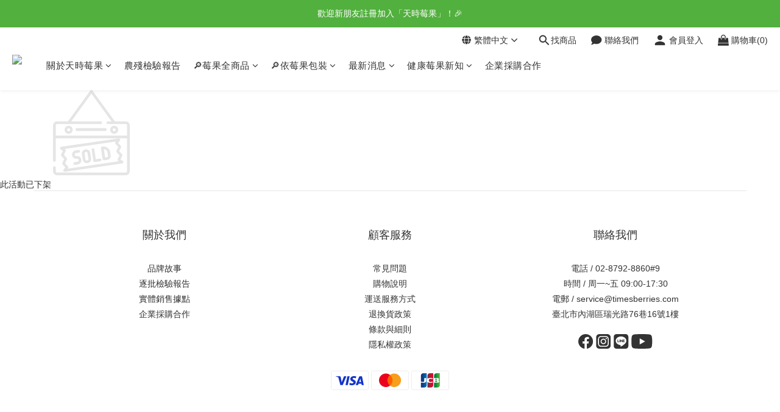

--- FILE ---
content_type: text/html; charset=utf-8
request_url: https://www.timesberries.com/promotions/forestday-organicberries
body_size: 85163
content:
<!DOCTYPE html>
<html lang="zh-hant"><head>  <!-- prefetch dns -->
<meta http-equiv="x-dns-prefetch-control" content="on">
<link rel="dns-prefetch" href="https://cdn.shoplineapp.com">
<link rel="preconnect" href="https://cdn.shoplineapp.com" crossorigin>
<link rel="dns-prefetch" href="https://shoplineimg.com">
<link rel="preconnect" href="https://shoplineimg.com">
<link rel="dns-prefetch" href="https://shoplineimg.com">
<link rel="preconnect" href="https://shoplineimg.com" title="image-service-origin">

  <link rel="preload" href="https://cdn.shoplineapp.com/s/javascripts/currencies.js" as="script">





<!-- Wrap what we need here -->


<!-- SEO -->
      <title>世界森林日🌲 莓好大自然  有機莓果上市周年優惠</title>
    <meta name="description" content="🌲森林是地球上最重要的生態系統，
每一片樹葉都是大自然的交響樂章，
每一棵樹都是生命的脈動。

莓果原是生長在森林中的美味水果，
與森林有著密不可分的關係，
承載著大自然的甜美滋味。

品味莓果的同時，也是在品味大自然的奇蹟。🌱

🌍 世界森林日快樂！

🎉世界森林日活動
 ✅ 1000g有機莓果上市周年慶 任選3包95折">
    <meta name="keywords" content="世界森林日,國際森林日,森林,永續發展,藍莓,莓果,天時莓果">


<!-- Meta -->
      <meta property="og:title" content="世界森林日🌲 莓好大自然  有機莓果上市周年優惠">
  <meta property="og:image" content="https://img.shoplineapp.com/media/image_clips/65d5c1e0f2ff280011e585c7/original.jpg?1708507615"/>
    <meta name="og:description" content="🌲森林是地球上最重要的生態系統，
每一片樹葉都是大自然的交響樂章，
每一棵樹都是生命的脈動。

莓果原是生長在森林中的美味水果，
與森林有著密不可分的關係，
承載著大自然的甜美滋味。

品味莓果的同時，也是在品味大自然的奇蹟。🌱

🌍 世界森林日快樂！

🎉世界森林日活動
 ✅ 1000g有機莓果上市周年慶 任選3包95折">



    <script type="application/ld+json">
    {"@context":"https://schema.org","@type":"WebSite","name":"天時莓果","url":"https://www.timesberries.com"}
    </script>


<!-- locale meta -->


  <meta name="viewport" content="width=device-width, initial-scale=1.0, viewport-fit=cover">
<meta name="mobile-web-app-capable" content="yes">
<meta name="format-detection" content="telephone=no" />
<meta name="google" value="notranslate">

<!-- Shop icon -->
  <link rel="shortcut icon" type="image/png" href="https://img.shoplineapp.com/media/image_clips/6954c4b71ec081b1124b6bfa/original.png?1767163063=&amp;owner_id=60b874d83a9bf8001550f360">




<!--- Site Ownership Data -->
    <meta name="google-site-verification" content="kz7IS-YZo-iiJ8dbWjC8fs40uH1s5PjK7HpFIRvtsc0">
    <meta name="msvalidate.01" content="21D9612CC23A9DF2F375DD67D6F74AA7">
    <meta name="facebook-domain-verification" content="jhwfoxyfbavsaz9b4omwxk4f2u42p6">
    <meta name="p:domain_verify" content="cebfe056822dc6de002c841c620af982">
    <meta name="google-site-verification" content="w-_ggjsOY99Pg2n91bEaBp6XTlhHxskk_MI48Zo3IuM">
<!--- Site Ownership Data End-->

<!-- Styles -->


        <link rel="stylesheet" media="all" href="https://cdn.shoplineapp.com/assets/lib/bootstrap-3.4.1-4ccbe929d8684c8cc83f72911d02f011655dbd6b146a879612fadcdfa86fa7c7.css" onload="" />

        <link rel="stylesheet" media="print" href="https://cdn.shoplineapp.com/assets/theme_vendor-6eb73ce39fd4a86f966b1ab21edecb479a1d22cae142252ad701407277a4d3be.css" onload="this.media='all'" />


        <link rel="stylesheet" media="print" href="https://cdn.shoplineapp.com/assets/shop-2c8ce8b30f079a0263f27ffd5dfdfce0151366469f06a9a110fb7808a01448e0.css" onload="this.media=&quot;all&quot;" />


    






  <link rel="stylesheet" media="all" href="https://cdn.shoplineapp.com/packs/css/intl_tel_input-0d9daf73.chunk.css" />








<script type="text/javascript">
  window.mainConfig = JSON.parse('{\"sessionId\":\"\",\"merchantId\":\"60b874d83a9bf8001550f360\",\"appCoreHost\":\"shoplineapp.com\",\"assetHost\":\"https://cdn.shoplineapp.com/packs/\",\"apiBaseUrl\":\"http://shoplineapp.com\",\"eventTrackApi\":\"https://events.shoplytics.com/api\",\"frontCommonsApi\":\"https://front-commons.shoplineapp.com/api\",\"appendToUrl\":\"\",\"env\":\"production\",\"merchantData\":{\"_id\":\"60b874d83a9bf8001550f360\",\"addon_limit_enabled\":false,\"base_country_code\":\"TW\",\"base_currency\":{\"id\":\"twd\",\"iso_code\":\"TWD\",\"alternate_symbol\":\"NT$\",\"name\":\"New Taiwan Dollar\",\"symbol_first\":true,\"subunit_to_unit\":1},\"base_currency_code\":\"TWD\",\"beta_feature_keys\":[],\"brand_home_url\":\"https://www.timesberries.com\",\"checkout_setting\":{\"enable_membership_autocheck\":true,\"enable_subscription_autocheck\":false,\"enforce_user_login_on_checkout\":true,\"enabled_abandoned_cart_notification\":true,\"enable_sc_fast_checkout\":false,\"multi_checkout\":{\"enabled\":false}},\"current_plan_key\":\"basket\",\"current_theme_key\":\"ultra_chic\",\"delivery_option_count\":5,\"enabled_stock_reminder\":true,\"handle\":\"mktimesberries319\",\"identifier\":\"\",\"instagram_access_token\":\"\",\"instagram_id\":\"\",\"invoice_activation\":\"inactive\",\"is_image_service_enabled\":true,\"mobile_logo_media_url\":\"https://img.shoplineapp.com/media/image_clips/6954c4bf5e2e185e49b1879e/original.png?1767163071=\\u0026owner_id=60b874d83a9bf8001550f360\",\"name\":\"天時莓果\",\"order_setting\":{\"invoice_activation\":\"inactive\",\"short_message_activation\":\"inactive\",\"stock_reminder_activation\":\"true\",\"default_out_of_stock_reminder\":true,\"auto_cancel_expired_orders\":true,\"auto_revert_credit\":true,\"enabled_order_auth_expiry\":true,\"enable_order_split_einvoice_reissue\":false,\"no_duplicate_uniform_invoice\":false,\"hourly_auto_invoice\":false,\"enabled_location_id\":false,\"enabled_sf_hidden_product_name\":false,\"customer_return_order\":{\"enabled\":false,\"available_return_days\":\"7\"},\"customer_cancel_order\":{\"enabled\":false,\"auto_revert_credit\":false},\"custom_fields\":[{\"type\":\"textarea\",\"label\":\"✅如果你有購物金，小計下面會出現藍色字「\\u003cfont color=\\\"#004b97\\\"\\u003e抵扣購物金\\u003c/font\\u003e」，您可更改購物金數字，避免因多扣購物金而出現運費喔。（點選「抵扣購物金」→空格內輸入要抵扣數字→按「套用」即可）\\n✅確定出貨時我們會發「出貨通知mail」給您！\\n👉\\u003c/font\\u003e有任何問題歡迎連絡小編\\u003cb\\u003e\\u003ca href=\\\"https://line.me/r/ti/p/%40ywd4597c\\\" target=\\\"_blank\\\"title=\\\"[+line聯絡]\\\"\\u003e ①[+line即時聯絡]\\u003c/a\\u003e\\u003c/b\\u003e、②上班時間電聯02-87928860#9謝謝。😀\",\"display_type\":\"text_field\",\"name_translations\":{\"en\":\"📢 如有需要讓我們知道的事情，請填寫在下一頁的『訂單備註』，謝謝！😀\\n      (1) 🧾發票如需開\\\"三聯式\\\"，請告知~統編：、公司名稱：\\n      (2) 運送特別需求、或其他事情...。\",\"zh-hant\":\"✅如果你有購物金，小計下面會出現藍色字「\\u003cfont color=\\\"#004B97\\\"\\u003e抵扣購物金\\u003c/font\\u003e」，您可更改購物金數字，避免因多扣購物金而出現運費喔。（點選「抵扣購物金」→空格內輸入要抵扣數字→按「套用」即可）\\n✅確定出貨時我們會發「出貨通知Mail」給您！\\n👉\\u003c/font\\u003e有任何問題歡迎連絡小編\\u003cb\\u003e\\u003ca href=\\\"https://line.me/R/ti/p/%40ywd4597c\\\" target=\\\"_blank\\\"title=\\\"[+Line聯絡]\\\"\\u003e ①[+Line即時聯絡]\\u003c/a\\u003e\\u003c/b\\u003e、②上班時間電聯02-87928860#9謝謝。😀\"},\"hint_translations\":{\"zh-hant\":\"記得領取「國慶免運優惠劵」喔！！（結帳時，到訂單下方選擇「使用優惠代碼」，點選「選擇優惠劵」，選取後，上方會出現免運優惠，會與下方運費折抵，運費0元喔！）\"}},{\"type\":\"text\",\"label\":\"統一編號/發票載具\",\"display_type\":\"text_field\",\"name_translations\":{\"zh-hant\":\"統一編號/發票載具\"},\"hint_translations\":{\"zh-hant\":\"\"},\"field_id\":\"67b7ca1e07cefe0011bba069\"},{\"type\":\"text\",\"label\":\"公司名稱\",\"display_type\":\"text_field\",\"name_translations\":{\"zh-hant\":\"公司名稱\"},\"hint_translations\":{\"zh-hant\":\"請填寫「公司名稱」，謝謝。【發票隨貨出】\"},\"field_id\":\"67b7ca1e07cefe0011bba06a\"}],\"invoice\":{\"tax_id\":\"\"},\"line_messenging\":{\"status\":\"active\"},\"facebook_messenging\":{\"status\":\"active\"},\"status_update_sms\":{\"status\":\"inactive\"},\"subscription_order_reminder\":{\"sms\":{\"status\":\"inactive\"},\"email\":{\"status\":\"active\"}},\"subscription_order_expire\":{\"sms\":{\"status\":\"inactive\"},\"email\":{\"status\":\"active\"}},\"private_info_handle\":{\"enabled\":false,\"custom_fields_enabled\":false}},\"payment_method_count\":7,\"product_setting\":{\"enabled_show_member_price\":true,\"enabled_product_review\":true,\"variation_display\":\"swatches\",\"price_range_enabled\":true,\"enabled_pos_product_customized_price\":false,\"enabled_pos_product_price_tier\":false},\"promotion_setting\":{\"one_coupon_limit_enabled\":true,\"show_promotion_reminder\":true,\"show_coupon\":true,\"multi_order_discount_strategy\":\"order_or_tier_promotion\",\"order_promotions_ignore_exclude_product\":true,\"order_gift_exclude_credit_and_point\":true,\"order_gift_threshold_mode\":\"after_all_discounts\",\"order_free_shipping_threshold_mode\":\"after_all_discounts\",\"category_item_gift_threshold_mode\":\"before_discounts\",\"category_item_free_shipping_threshold_mode\":\"before_discounts\"},\"rollout_keys\":[\"2FA_google_authenticator\",\"3_layer_category\",\"3_layer_navigation\",\"3_layer_variation\",\"711_CB_13countries\",\"711_CB_pickup_TH\",\"711_c2b_report_v2\",\"711_cross_delivery\",\"AdminCancelRecurringSubscription_V1\",\"BasketSynchronizedToITC_V1\",\"MC_WA_Template_Management\",\"MC_manual_order\",\"MO_Apply_Coupon_Code\",\"StaffCanBeDeleted_V1\",\"SummaryStatement_V1\",\"UTM_export\",\"UTM_register\",\"abandoned_cart_notification\",\"add_system_fontstyle\",\"add_to_cart_revamp\",\"addon_products_limit_10\",\"addon_products_limit_unlimited\",\"addon_quantity\",\"address_format_batch2\",\"address_format_jp\",\"address_format_my\",\"address_format_us\",\"address_format_vn\",\"admin_app_extension\",\"admin_clientele_profile\",\"admin_custom_domain\",\"admin_image_service\",\"admin_logistic_bank_account\",\"admin_manual_order\",\"admin_realtime\",\"admin_vietnam_dong\",\"admin_whitelist_ip\",\"adminapp_order_form\",\"adminapp_wa_contacts_list\",\"ads_system_new_tab\",\"adyen_my_sc\",\"affiliate_by_product\",\"affiliate_dashboard\",\"affiliate_kol_report\",\"affiliate_kol_report_appstore\",\"alipay_hk_sc\",\"amazon_product_review\",\"android_pos_agent_clockin_n_out\",\"android_pos_purchase_order_partial_in_storage\",\"android_pos_save_send_receipt\",\"android_pos_v2_force_upgrade_version_1-50-0_date_2025-08-30\",\"app_categories_filtering\",\"app_multiplan\",\"app_subscription_prorated_billing\",\"apply_multi_order_discount\",\"apps_store\",\"apps_store_blog\",\"apps_store_fb_comment\",\"apps_store_wishlist\",\"appstore_free_trial\",\"archive_order_data\",\"archive_order_ui\",\"assign_products_to_category\",\"auth_flow_revamp\",\"auto_credit\",\"auto_credit_notify\",\"auto_credit_percentage\",\"auto_credit_recurring\",\"auto_reply_comment\",\"auto_reply_fb\",\"auto_save_sf_plus_address\",\"availability_buy_online_pickup_instore\",\"availability_preview_buy_online_pickup_instore\",\"back_in_stock_appstore\",\"back_in_stock_notify\",\"basket_comparising_link_CNY\",\"basket_comparising_link_HKD\",\"basket_comparising_link_TWD\",\"basket_invoice_field\",\"basket_pricing_page_cny\",\"basket_pricing_page_hkd\",\"basket_pricing_page_myr\",\"basket_pricing_page_sgd\",\"basket_pricing_page_thb\",\"basket_pricing_page_twd\",\"basket_pricing_page_usd\",\"basket_pricing_page_vnd\",\"basket_subscription_coupon\",\"basket_subscription_email\",\"bianco_setting\",\"bidding_select_product\",\"bing_ads\",\"birthday_format_v2\",\"block_gtm_for_lighthouse\",\"blog\",\"blog_app\",\"blog_revamp_admin\",\"blog_revamp_admin_category\",\"blog_revamp_doublewrite\",\"blog_revamp_related_products\",\"blog_revamp_shop_category\",\"blog_revamp_singleread\",\"breadcrumb\",\"broadcast_addfilter\",\"broadcast_advanced_filters\",\"broadcast_analytics\",\"broadcast_center\",\"broadcast_clone\",\"broadcast_email_html\",\"broadcast_facebook_template\",\"broadcast_line_template\",\"broadcast_preset_time\",\"broadcast_to_unsubscribers_sms\",\"broadcast_unsubscribe_email\",\"bulk_action_customer\",\"bulk_action_product\",\"bulk_assign_point\",\"bulk_import_multi_lang\",\"bulk_payment_delivery_setting\",\"bulk_printing_labels_711C2C\",\"bulk_update_dynamic_fields\",\"bulk_update_job\",\"bulk_update_new_fields\",\"bulk_update_product_download_with_filter\",\"bulk_update_tag\",\"bulk_update_tag_enhancement\",\"bundle_add_type\",\"bundle_group\",\"bundle_page\",\"bundle_pricing\",\"bundle_promotion_apply_enhancement\",\"bundle_stackable\",\"buy_at_amazon\",\"buy_button\",\"buy_now_button\",\"buyandget_promotion\",\"callback_service\",\"cancel_order_by_customer\",\"cancel_order_by_customer_v2\",\"cart_addon\",\"cart_addon_condition\",\"cart_addon_limit\",\"cart_use_product_service\",\"cart_uuid\",\"category_banner_multiple\",\"category_limit_unlimited\",\"category_sorting\",\"channel_amazon\",\"channel_fb\",\"channel_integration\",\"channel_line\",\"charge_shipping_fee_by_product_qty\",\"chat_widget\",\"chat_widget_facebook\",\"chat_widget_ig\",\"chat_widget_line\",\"chat_widget_livechat\",\"chat_widget_whatsapp\",\"chatbot_card_carousel\",\"chatbot_card_template\",\"chatbot_image_widget\",\"chatbot_keywords_matching\",\"chatbot_welcome_template\",\"checkout_membercheckbox_toggle\",\"checkout_setting\",\"cn_pricing_page_2019\",\"combine_orders_app\",\"comment_list_export\",\"component_h1_tag\",\"connect_new_facebookpage\",\"consolidated_billing\",\"contact_us_mobile\",\"cookie_consent\",\"country_code\",\"coupon_center_back_to_cart\",\"coupon_notification\",\"coupon_v2\",\"create_staff_revamp\",\"credit_amount_condition_hidden\",\"credit_campaign\",\"credit_condition_5_tier_ec\",\"credit_installment_payment_fee_hidden\",\"credit_point_report\",\"credit_point_triggerpoint\",\"crm_email_custom\",\"crm_notify_preview\",\"crm_sms_custom\",\"crm_sms_notify\",\"cross_shop_tracker\",\"custom_css\",\"custom_home_delivery_tw\",\"custom_notify\",\"custom_order_export\",\"customer_advanced_filter\",\"customer_coupon\",\"customer_custom_field_limit_5\",\"customer_data_secure\",\"customer_edit\",\"customer_export_v2\",\"customer_group\",\"customer_group_analysis\",\"customer_group_broadcast\",\"customer_group_filter_p2\",\"customer_group_filter_p3\",\"customer_group_regenerate\",\"customer_group_sendcoupon\",\"customer_group_smartrfm_filter\",\"customer_import_50000_failure_report\",\"customer_import_v2\",\"customer_import_v3\",\"customer_list\",\"customer_new_report\",\"customer_referral\",\"customer_referral_notify\",\"customer_search_match\",\"customer_tag\",\"dashboard_v2\",\"dashboard_v2_revamp\",\"date_picker_v2\",\"deep_link_support_linepay\",\"deep_link_support_payme\",\"deep_search\",\"default_theme_ultrachic\",\"delivery_time\",\"delivery_time_with_quantity\",\"design_submenu\",\"dev_center_app_store\",\"disable_footer_brand\",\"disable_old_upgrade_reminder\",\"domain_applicable\",\"doris_bien_setting\",\"dusk_setting\",\"ec_order_unlimit\",\"ecpay_expirydate\",\"ecpay_payment_gateway\",\"einvoice_bulk_update\",\"einvoice_edit\",\"einvoice_list_by_day\",\"einvoice_newlogic\",\"email_credit_expire_notify\",\"email_custom\",\"email_member_forget_password_notify\",\"email_member_register_notify\",\"email_order_notify\",\"email_verification\",\"enable_body_script\",\"enable_calculate_api_promotion_apply\",\"enable_calculate_api_promotion_filter\",\"enable_cart_api\",\"enable_cart_service\",\"enable_corejs_splitting\",\"enable_lazysizes_image_tag\",\"enable_new_css_bundle\",\"enable_order_status_callback_revamp_for_promotion\",\"enable_order_status_callback_revamp_for_storefront\",\"enable_promotion_usage_record\",\"enable_shopjs_splitting\",\"enhanced_catalog_feed\",\"exclude_product\",\"exclude_product_v2\",\"execute_shipment_permission\",\"export_inventory_report_v2\",\"express_cart\",\"express_checkout_pages\",\"extend_reminder\",\"external_redeem_coupon\",\"facebook_ads\",\"facebook_dia\",\"facebook_line_promotion_notify\",\"facebook_login\",\"facebook_messenger_subscription\",\"facebook_notify\",\"facebook_pixel_manager\",\"fb_1on1_chat\",\"fb_broadcast\",\"fb_broadcast_sc\",\"fb_broadcast_sc_p2\",\"fb_comment_app\",\"fb_entrance_optimization\",\"fb_feed_unlimit\",\"fb_group\",\"fb_menu\",\"fb_messenger_onetime_notification\",\"fb_multi_category_feed\",\"fb_offline_conversions_api\",\"fb_pixel_matching\",\"fb_pixel_v2\",\"fb_post_management\",\"fb_product_set\",\"fb_quick_signup_link\",\"fb_shop_now_button\",\"fb_ssapi\",\"fb_sub_button\",\"fb_welcome_msg\",\"fbe_oe\",\"fbe_shop\",\"fbe_v2\",\"fbe_v2_edit\",\"feature_alttag_phase1\",\"feature_alttag_phase2\",\"flash_price_campaign\",\"fm_order_receipt\",\"fmt_c2c_newlabel\",\"fmt_revision\",\"footer_brand\",\"footer_builder\",\"footer_builder_new\",\"form_builder\",\"form_builder_access\",\"form_builder_user_management\",\"form_builder_v2_elements\",\"form_builder_v2_receiver\",\"form_builder_v2_report\",\"freeshipping_promotion_condition\",\"get_coupon\",\"get_promotions_by_cart\",\"gift_promotion_condition\",\"gift_shipping_promotion_discount_condition\",\"gifts_limit_10\",\"gifts_limit_unlimited\",\"gmv_revamp\",\"godaddy\",\"google_ads_api\",\"google_ads_manager\",\"google_analytics_4\",\"google_analytics_manager\",\"google_content_api\",\"google_dynamic_remarketing_tag\",\"google_enhanced_conversions\",\"google_preorder_feed\",\"google_product_category_3rdlayer\",\"google_recaptcha\",\"google_remarketing_manager\",\"google_signup_login\",\"google_tag_manager\",\"gp_tw_sc\",\"group_url_bind_post_live\",\"h2_tag_phase1\",\"hct_logistics_bills_report\",\"hidden_product\",\"hidden_product_p2\",\"hide_credit_point_record_balance\",\"hk_pricing_page_2019\",\"hkd_pricing_page_disabled_2020\",\"ig_browser_notify\",\"ig_live\",\"ig_login_entrance\",\"ig_new_api\",\"image_gallery\",\"image_gallery_p2\",\"image_host_by_region\",\"image_limit_100000\",\"image_limit_30000\",\"image_widget_mobile\",\"inbox_manual_order\",\"inbox_send_cartlink\",\"increase_variation_limit\",\"instagram_create_post\",\"instagram_post_sales\",\"instant_order_form\",\"integrated_label_711\",\"integrated_sfexpress\",\"integration_one\",\"inventory_change_reason\",\"inventory_search_v2\",\"job_api_products_export\",\"job_api_user_export\",\"job_product_import\",\"jquery_v3\",\"kingsman_v2_setting\",\"layout_engine_service_kingsman_blogs\",\"layout_engine_service_kingsman_member_center\",\"layout_engine_service_kingsman_promotions\",\"line_1on1_chat\",\"line_abandon_notification\",\"line_ads_tag\",\"line_broadcast\",\"line_ec\",\"line_in_chat_shopping\",\"line_live\",\"line_login\",\"line_login_mobile\",\"line_point_cpa_tag\",\"line_shopping_new_fields\",\"line_signup\",\"live_after_keyword\",\"live_ai_tag_comments\",\"live_announce_bids\",\"live_announce_buyer\",\"live_bidding\",\"live_broadcast_v2\",\"live_bulk_checkoutlink\",\"live_bulk_edit\",\"live_checkout_notification\",\"live_checkout_notification_all\",\"live_checkout_notification_message\",\"live_comment_discount\",\"live_comment_robot\",\"live_create_product_v2\",\"live_crosspost\",\"live_dashboard_product\",\"live_event_discount\",\"live_exclusive_price\",\"live_fb_group\",\"live_fhd_video\",\"live_general_settings\",\"live_group_event\",\"live_host_panel\",\"live_ig_messenger_broadcast\",\"live_ig_product_recommend\",\"live_im_switch\",\"live_keyword_switch\",\"live_line_broadcast\",\"live_line_management\",\"live_line_multidisplay\",\"live_luckydraw_enhancement\",\"live_messenger_broadcast\",\"live_order_block\",\"live_print_advanced\",\"live_product_recommend\",\"live_shopline_announcement\",\"live_shopline_beauty_filter\",\"live_shopline_keyword\",\"live_shopline_product_card\",\"live_shopline_view\",\"live_shopline_view_marquee\",\"live_show_storefront_facebook\",\"live_show_storefront_shopline\",\"live_stream_settings\",\"locale_revamp\",\"lock_cart_sc_product\",\"logistic_bill_v2_711_b2c\",\"logistic_bill_v2_711_c2c\",\"logo_favicon\",\"luckydraw_products\",\"luckydraw_qualification\",\"manual_activation\",\"manual_order\",\"manual_order_7-11\",\"manual_order_ec_to_sc\",\"manually_bind_post\",\"marketing_affiliate\",\"marketing_affiliate_p2\",\"mc-history-instant\",\"mc_711crossborder\",\"mc_ad_tag\",\"mc_assign_message\",\"mc_auto_bind_member\",\"mc_autoreply_cotent\",\"mc_autoreply_question\",\"mc_autoreply_trigger\",\"mc_broadcast\",\"mc_broadcast_v2\",\"mc_bulk_read\",\"mc_chatbot_template\",\"mc_delete_message\",\"mc_edit_cart\",\"mc_history_instant\",\"mc_history_post\",\"mc_im\",\"mc_inbox_autoreply\",\"mc_input_status\",\"mc_instant_notifications\",\"mc_invoicetitle_optional\",\"mc_keyword_autotagging\",\"mc_line_broadcast\",\"mc_line_broadcast_all_friends\",\"mc_line_cart\",\"mc_logistics_hct\",\"mc_logistics_tcat\",\"mc_manage_blacklist\",\"mc_mark_todo\",\"mc_new_menu\",\"mc_phone_tag\",\"mc_reminder_unpaid\",\"mc_reply_pic\",\"mc_setting_message\",\"mc_setting_orderform\",\"mc_shop_message_refactor\",\"mc_smart_advice\",\"mc_sort_waitingtime\",\"mc_sort_waitingtime_new\",\"mc_tw_invoice\",\"media_gcp_upload\",\"member_center_profile_revamp\",\"member_import_notify\",\"member_info_reward\",\"member_info_reward_subscription\",\"member_password_setup_notify\",\"member_points\",\"member_points_notify\",\"member_price\",\"membership_tier_double_write\",\"membership_tier_notify\",\"membership_tiers\",\"memebr_center_point_credit_revamp\",\"menu_limit_100\",\"menu_limit_unlimited\",\"merchant_automatic_payment_setting\",\"merchant_bills_banktransfer\",\"message_center_v3\",\"message_revamp\",\"mo_remove_discount\",\"mobile_and_email_signup\",\"mobile_signup_p2\",\"modularize_address_format\",\"molpay_credit_card\",\"multi_lang\",\"multicurrency\",\"my_pricing_page_2019\",\"myapp_reauth_alert\",\"myr_pricing_page_disabled_2020\",\"new_app_subscription\",\"new_layout_for_mobile_and_pc\",\"new_onboarding_flow\",\"new_return_management\",\"new_settings_apply_all_promotion\",\"new_signup_flow\",\"new_sinopac_3d\",\"notification_custom_sending_time\",\"npb_theme_philia\",\"npb_widget_font_size_color\",\"ob_revamp\",\"ob_sgstripe\",\"ob_twecpay\",\"oceanpay\",\"old_fbe_removal\",\"onboarding_basketplan\",\"onboarding_handle\",\"one_new_filter\",\"one_page_store\",\"one_page_store_1000\",\"one_page_store_checkout\",\"one_page_store_clone\",\"one_page_store_product_set\",\"online_credit_redemption_toggle\",\"online_store_design\",\"online_store_design_setup_guide_basketplan\",\"open_api_management\",\"order_add_to_cart\",\"order_archive_calculation_revamp_crm_amount\",\"order_archive_calculation_revamp_crm_member\",\"order_archive_product_testing\",\"order_archive_testing\",\"order_archive_testing_crm\",\"order_archive_testing_order_details\",\"order_archive_testing_return_order\",\"order_confirmation_slip_upload\",\"order_custom_field_limit_5\",\"order_custom_notify\",\"order_decoupling_product_revamp\",\"order_discount_stackable\",\"order_export_366day\",\"order_export_v2\",\"order_filter_shipped_date\",\"order_message_broadcast\",\"order_new_source\",\"order_promotion_split\",\"order_search_custom_field\",\"order_search_sku\",\"order_select_across_pages\",\"order_sms_notify\",\"order_split\",\"order_status_non_automation\",\"order_status_tag_color\",\"order_tag\",\"orderemail_new_logic\",\"other_custom_notify\",\"out_of_stock_order\",\"page_builder_revamp\",\"page_builder_revamp_theme_setting\",\"page_builder_revamp_theme_setting_initialized\",\"page_builder_section_cache_enabled\",\"page_builder_widget_accordion\",\"page_builder_widget_blog\",\"page_builder_widget_category\",\"page_builder_widget_collage\",\"page_builder_widget_countdown\",\"page_builder_widget_custom_liquid\",\"page_builder_widget_instagram\",\"page_builder_widget_product_text\",\"page_builder_widget_subscription\",\"page_builder_widget_video\",\"page_limit_unlimited\",\"page_view_cache\",\"pakpobox\",\"partial_free_shipping\",\"payme\",\"payment_condition\",\"payment_fee_config\",\"payment_image\",\"payment_slip_notify\",\"paypal_upgrade\",\"pdp_image_lightbox\",\"pdp_image_lightbox_icon\",\"pending_subscription\",\"philia_setting\",\"pickup_remember_store\",\"plp_label_wording\",\"plp_product_seourl\",\"plp_variation_selector\",\"plp_wishlist\",\"point_campaign\",\"point_redeem_to_cash\",\"pos_only_product_settings\",\"pos_retail_store_price\",\"pos_setup_guide_basketplan\",\"post_cancel_connect\",\"post_commerce_stack_comment\",\"post_fanpage_luckydraw\",\"post_fb_group\",\"post_general_setting\",\"post_lock_pd\",\"post_sales_dashboard\",\"postsale_auto_reply\",\"postsale_create_post\",\"postsale_ig_auto_reply\",\"postsales_connect_multiple_posts\",\"preset_publish\",\"product_available_time\",\"product_cost_permission\",\"product_feed_info\",\"product_feed_manager_availability\",\"product_feed_revamp\",\"product_index_v2\",\"product_info\",\"product_limit_1000\",\"product_limit_unlimited\",\"product_log_v2\",\"product_page_limit_10\",\"product_quantity_update\",\"product_recommendation_abtesting\",\"product_revamp_doublewrite\",\"product_revamp_singleread\",\"product_review_import\",\"product_review_import_installable\",\"product_review_plp\",\"product_review_reward\",\"product_review_reward_conditions\",\"product_search\",\"product_set_revamp\",\"product_set_v2_enhancement\",\"product_summary\",\"promotion_blacklist\",\"promotion_filter_by_date\",\"promotion_first_purchase\",\"promotion_hour\",\"promotion_limit_10\",\"promotion_limit_100\",\"promotion_limit_unlimited\",\"promotion_minitem\",\"promotion_page\",\"promotion_page_reminder\",\"promotion_page_seo_button\",\"promotion_record_archive_test\",\"promotion_reminder\",\"purchase_limit_campaign\",\"quick_answer\",\"recaptcha_reset_pw\",\"redirect_301_settings\",\"rejected_bill_reminder\",\"remove_fblike_sc\",\"repay_cookie\",\"replace_janus_interface\",\"replace_lms_old_oa_interface\",\"reports\",\"revert_credit\",\"revert_credit_p2\",\"revert_credit_status\",\"sales_dashboard\",\"sangria_setting\",\"sc_advanced_keyword\",\"sc_ai_chat_analysis\",\"sc_ai_suggested_reply\",\"sc_alipay_standard\",\"sc_atm\",\"sc_auto_bind_member\",\"sc_autodetect_address\",\"sc_autodetect_paymentslip\",\"sc_autoreply_icebreaker\",\"sc_broadcast_permissions\",\"sc_clearcart\",\"sc_clearcart_all\",\"sc_comment_label\",\"sc_comment_list\",\"sc_conversations_statistics_sunset\",\"sc_download_adminapp\",\"sc_facebook_broadcast\",\"sc_facebook_live\",\"sc_fb_ig_subscription\",\"sc_gpt_chatsummary\",\"sc_gpt_content_generator\",\"sc_gpt_knowledge_base\",\"sc_group_pm_commentid\",\"sc_group_webhook\",\"sc_intercom\",\"sc_keywords\",\"sc_line_live_pl\",\"sc_list_search\",\"sc_live_line\",\"sc_lock_inventory\",\"sc_manual_order\",\"sc_mc_settings\",\"sc_mo_711emap\",\"sc_order_unlimit\",\"sc_outstock_msg\",\"sc_overall_statistics\",\"sc_overall_statistics_api_v3\",\"sc_overall_statistics_v2\",\"sc_pickup\",\"sc_post_feature\",\"sc_product_set\",\"sc_product_variation\",\"sc_sidebar\",\"sc_similar_question_replies\",\"sc_slp_subscription_promotion\",\"sc_standard\",\"sc_store_pickup\",\"sc_wa_contacts_list\",\"sc_wa_message_report\",\"sc_wa_permissions\",\"scheduled_home_page\",\"search_function_image_gallery\",\"security_center\",\"select_all_customer\",\"select_all_inventory\",\"send_coupon_notification\",\"session_expiration_period\",\"setup_guide_basketplan\",\"sfexpress_centre\",\"sfexpress_eflocker\",\"sfexpress_service\",\"sfexpress_store\",\"sg_onboarding_currency\",\"share_cart_link\",\"shop_builder_plp\",\"shop_category_filter\",\"shop_category_filter_bulk_action\",\"shop_product_search_rate_limit\",\"shop_related_recaptcha\",\"shop_template_advanced_setting\",\"shopback_cashback\",\"shopline_captcha\",\"shopline_email_captcha\",\"shopline_product_reviews\",\"shoplytics_api_ordersales_v4\",\"shoplytics_api_psa_wide_table\",\"shoplytics_benchmark\",\"shoplytics_broadcast_api_v3\",\"shoplytics_channel_store_permission\",\"shoplytics_credit_analysis\",\"shoplytics_customer_refactor_api_v3\",\"shoplytics_date_picker_v2\",\"shoplytics_event_realtime_refactor_api_v3\",\"shoplytics_events_api_v3\",\"shoplytics_export_flex\",\"shoplytics_homepage_v2\",\"shoplytics_invoices_api_v3\",\"shoplytics_lite\",\"shoplytics_membership_tier_growth\",\"shoplytics_orders_api_v3\",\"shoplytics_ordersales_v3\",\"shoplytics_payments_api_v3\",\"shoplytics_pro\",\"shoplytics_product_revamp_api_v3\",\"shoplytics_promotions_api_v3\",\"shoplytics_psa_multi_stores_export\",\"shoplytics_psa_sub_categories\",\"shoplytics_rfim_enhancement_v3\",\"shoplytics_session_metrics\",\"shoplytics_staff_api_v3\",\"shoplytics_to_hd\",\"shopping_session_enabled\",\"signin_register_revamp\",\"skya_setting\",\"sl_admin_inventory_count\",\"sl_admin_inventory_transfer\",\"sl_admin_purchase_order\",\"sl_admin_supplier\",\"sl_logistics_bulk_action\",\"sl_logistics_fmt_freeze\",\"sl_logistics_modularize\",\"sl_payment_alipay\",\"sl_payment_cc\",\"sl_payment_standard_v2\",\"sl_payment_type_check\",\"sl_payments_apple_pay\",\"sl_payments_cc_promo\",\"sl_payments_my_cc\",\"sl_payments_my_fpx\",\"sl_payments_sg_cc\",\"sl_payments_tw_cc\",\"sl_pos\",\"sl_pos_SHOPLINE_Payments_tw\",\"sl_pos_admin\",\"sl_pos_admin_cancel_order\",\"sl_pos_admin_delete_order\",\"sl_pos_admin_inventory_transfer\",\"sl_pos_admin_order_archive_testing\",\"sl_pos_admin_purchase_order\",\"sl_pos_admin_register_shift\",\"sl_pos_admin_staff\",\"sl_pos_agent_by_channel\",\"sl_pos_agent_clockin_n_out\",\"sl_pos_agent_performance\",\"sl_pos_android_A4_printer\",\"sl_pos_android_check_cart_items_with_local_db\",\"sl_pos_android_order_reduction\",\"sl_pos_android_receipt_enhancement\",\"sl_pos_app_order_archive_testing\",\"sl_pos_app_transaction_filter_enhance\",\"sl_pos_apps_store\",\"sl_pos_bugfender_log_reduction\",\"sl_pos_bulk_import_update_enhancement\",\"sl_pos_check_duplicate_create_order\",\"sl_pos_claim_coupon\",\"sl_pos_convert_order_to_cart_by_snapshot\",\"sl_pos_credit_redeem\",\"sl_pos_customerID_duplicate_check\",\"sl_pos_customer_info_enhancement\",\"sl_pos_customer_product_preference\",\"sl_pos_customized_price\",\"sl_pos_disable_touchid_unlock\",\"sl_pos_discount\",\"sl_pos_einvoice_alert\",\"sl_pos_einvoice_refactor\",\"sl_pos_feature_permission\",\"sl_pos_force_upgrade_1-109-0\",\"sl_pos_force_upgrade_1-110-1\",\"sl_pos_free_gifts_promotion\",\"sl_pos_from_Swift_to_OC\",\"sl_pos_iOS_A4_printer\",\"sl_pos_iOS_app_transaction_filter_enhance\",\"sl_pos_iOS_cashier_revamp_cart\",\"sl_pos_iOS_cashier_revamp_product_list\",\"sl_pos_iPadOS_version_upgrade_remind_16_0_0\",\"sl_pos_initiate_couchbase\",\"sl_pos_inventory_count\",\"sl_pos_inventory_count_difference_reason\",\"sl_pos_inventory_count_for_selected_products\",\"sl_pos_inventory_feature_module\",\"sl_pos_inventory_transfer_insert_enhancement\",\"sl_pos_inventory_transfer_request\",\"sl_pos_invoice_carrier_scan\",\"sl_pos_invoice_product_name_filter\",\"sl_pos_invoice_swiftUI_revamp\",\"sl_pos_invoice_toast_show\",\"sl_pos_ios_receipt_info_enhancement\",\"sl_pos_ios_small_label_enhancement\",\"sl_pos_ios_version_upgrade_remind\",\"sl_pos_itc\",\"sl_pos_logo_terms_and_condition\",\"sl_pos_member_points\",\"sl_pos_member_price\",\"sl_pos_multiple_payments\",\"sl_pos_new_report_customer_analysis\",\"sl_pos_new_report_daily_payment_methods\",\"sl_pos_new_report_overview\",\"sl_pos_new_report_product_preorder\",\"sl_pos_new_report_transaction_detail\",\"sl_pos_no_minimum_age\",\"sl_pos_one_einvoice_setting\",\"sl_pos_order_reduction\",\"sl_pos_order_refactor_admin\",\"sl_pos_order_upload_using_pos_service\",\"sl_pos_partial_return\",\"sl_pos_password_setting_refactor\",\"sl_pos_payment\",\"sl_pos_payment_method_picture\",\"sl_pos_payment_method_prioritized_and_hidden\",\"sl_pos_payoff_preorder\",\"sl_pos_pin_products\",\"sl_pos_price_by_channel\",\"sl_pos_product_add_to_cart_refactor\",\"sl_pos_product_set\",\"sl_pos_product_variation_ui\",\"sl_pos_promotion\",\"sl_pos_promotion_by_channel\",\"sl_pos_purchase_order_onlinestore\",\"sl_pos_purchase_order_partial_in_storage\",\"sl_pos_receipt_enhancement\",\"sl_pos_receipt_information\",\"sl_pos_receipt_preorder_return_enhancement\",\"sl_pos_receipt_setting_by_channel\",\"sl_pos_receipt_swiftUI_revamp\",\"sl_pos_register_shift\",\"sl_pos_report_shoplytics_psi\",\"sl_pos_revert_credit\",\"sl_pos_save_send_receipt\",\"sl_pos_shopline_payment_invoice_new_flow\",\"sl_pos_show_coupon\",\"sl_pos_stock_refactor\",\"sl_pos_supplier_refactor\",\"sl_pos_terminal_bills\",\"sl_pos_terminal_settlement\",\"sl_pos_terminal_tw\",\"sl_pos_toast_revamp\",\"sl_pos_transaction_conflict\",\"sl_pos_transaction_view_admin\",\"sl_pos_transfer_onlinestore\",\"sl_pos_user_permission\",\"sl_pos_variation_setting_refactor\",\"sl_purchase_order_search_create_enhancement\",\"slp_bank_promotion\",\"slp_product_subscription\",\"slp_remember_credit_card\",\"slp_swap\",\"smart_omo_appstore\",\"smart_omo_credits\",\"smart_omo_customer_tag_note\",\"smart_omo_express_cart\",\"smart_omo_points\",\"smart_omo_redeem_coupon\",\"smart_omo_send_coupon\",\"smart_omo_show_coupon\",\"smart_product_recommendation\",\"smart_product_recommendation_regular\",\"smart_recommended_related_products\",\"sms_broadcast\",\"sms_custom\",\"sms_with_shop_name\",\"social_channel_revamp\",\"social_channel_user\",\"social_name_in_order\",\"split_order_applied_creditpoint\",\"sso_lang_th\",\"sso_lang_vi\",\"staff_elasticsearch\",\"staff_limit_5\",\"staff_limit_unlimited\",\"staff_service_migration\",\"static_resource_host_by_region\",\"stop_slp_approvedemail\",\"store_crm_pwa\",\"store_pick_up\",\"store_referral_export_import\",\"store_referral_setting\",\"storefront_app_extension\",\"storefront_return\",\"stripe_3d_secure\",\"stripe_3ds_cny\",\"stripe_3ds_hkd\",\"stripe_3ds_myr\",\"stripe_3ds_sgd\",\"stripe_3ds_thb\",\"stripe_3ds_usd\",\"stripe_3ds_vnd\",\"stripe_google_pay\",\"stripe_payment_intents\",\"stripe_radar\",\"stripe_subscription_my_account\",\"structured_data\",\"studio_livestream\",\"sub_sgstripe\",\"subscription_config_edit\",\"subscription_config_edit_delivery_payment\",\"subscription_currency\",\"subscription_order_expire_notify\",\"subscription_order_notify\",\"subscription_product\",\"subscription_promotion\",\"tappay_3D_secure\",\"tappay_sdk_v2_3_2\",\"tappay_sdk_v3\",\"tax_inclusive_setting\",\"taxes_settings\",\"tcat_711pickup_sl_logisitics\",\"tcat_logistics_bills_report\",\"tcat_newlabel\",\"th_pricing_page_2020\",\"thb_pricing_page_disabled_2020\",\"theme_bianco\",\"theme_doris_bien\",\"theme_kingsman_v2\",\"theme_level_3\",\"theme_sangria\",\"theme_ultrachic\",\"tier_birthday_credit\",\"tier_member_points\",\"tier_member_price\",\"tier_reward_app_availability\",\"tier_reward_app_installation\",\"tier_reward_app_p2\",\"tier_reward_credit\",\"tnc-checkbox\",\"toggle_mobile_category\",\"tw_app_shopback_cashback\",\"tw_fm_sms\",\"tw_pricing_page_2019\",\"tw_stripe_subscription\",\"twd_pricing_page_disabled_2020\",\"uc_integration\",\"uc_v2_endpoints\",\"ultra_setting\",\"unified_admin\",\"use_ngram_for_order_search\",\"user_center_social_channel\",\"user_credits\",\"variant_image_selector\",\"variant_saleprice_cost_weight\",\"variation_label_swatches\",\"varm_setting\",\"vn_pricing_page_2020\",\"vnd_pricing_page_disabled_2020\",\"wa_broadcast_customer_group\",\"wa_system_template\",\"wa_template_custom_content\",\"whatsapp_accept_marketing\",\"whatsapp_catalog\",\"whatsapp_extension\",\"whatsapp_order_form\",\"whatsapp_orderstatus_toggle\",\"wishlist_app\",\"yahoo_dot\",\"youtube_live_shopping\",\"zotabox\",\"zotabox_installable\"],\"shop_default_home_url\":\"https://mktimesberries319.shoplineapp.com\",\"shop_status\":\"open\",\"show_sold_out\":true,\"sl_payment_merchant_id\":\"1506824304606715904\",\"supported_languages\":[\"en\",\"zh-hant\"],\"tags\":[\"food\"],\"time_zone\":\"Asia/Taipei\",\"updated_at\":\"2026-01-21T05:35:24.795Z\",\"user_setting\":{\"_id\":\"60b874d82078a0001aefec93\",\"created_at\":\"2021-06-03T06:21:12.434Z\",\"data\":{\"general_fields\":[{\"type\":\"gender\",\"options\":{\"order\":{\"include\":\"false\",\"required\":\"false\"},\"signup\":{\"include\":\"true\",\"required\":\"true\"},\"profile\":{\"include\":\"true\",\"required\":\"true\"}}},{\"type\":\"birthday\",\"options\":{\"order\":{\"include\":\"false\",\"required\":\"false\"},\"signup\":{\"include\":\"true\",\"required\":\"true\"},\"profile\":{\"include\":\"true\",\"required\":\"true\"}}}],\"minimum_age_limit\":\"13\",\"custom_fields\":[],\"signup_method\":\"email_and_mobile\",\"sms_verification\":{\"status\":\"true\",\"supported_countries\":[\"TW\"]},\"facebook_login\":{\"status\":\"active\",\"app_id\":\"535939040923195\"},\"google_login\":{\"status\":\"inactive\",\"client_id\":\"\",\"client_secret\":\"\"},\"enable_facebook_comment\":{\"status\":\"inactive\"},\"facebook_comment\":\"\",\"line_login\":{\"status\":\"active\"},\"recaptcha_signup\":{\"status\":\"true\",\"site_key\":\"6LeTWcUpAAAAAH2UVOPHKThMTPfRgVR9R-GVOdwe\"},\"email_verification\":{\"status\":\"false\"},\"login_with_verification\":{\"status\":\"false\"},\"upgrade_reminder\":{\"status\":\"active\"},\"enable_member_point\":false,\"enable_user_credit\":true,\"birthday_format\":\"YYYY/MM/DD\",\"send_birthday_credit_period\":\"daily\",\"member_info_reward\":{\"enabled\":false,\"reward_on\":[],\"subscription_reward_on\":[],\"coupons\":{\"enabled\":false,\"promotion_ids\":[]}},\"enable_age_policy\":false,\"force_complete_info\":false,\"user_register\":{\"sms\":{\"status\":\"active\"},\"email\":{\"status\":\"inactive\"},\"line_mes_api\":{\"status\":\"inactive\"}},\"user_credit_expired\":{\"sms\":{\"status\":\"inactive\"},\"email\":{\"status\":\"active\"},\"line_mes_api\":{\"status\":\"inactive\"}},\"membership_tier_upgrade\":{\"sms\":{\"status\":\"inactive\"},\"email\":{\"status\":\"inactive\"},\"line_mes_api\":{\"status\":\"inactive\"}},\"birthday_credit\":{\"sms\":{\"status\":\"inactive\"},\"email\":{\"status\":\"inactive\"},\"line_mes_api\":{\"status\":\"inactive\"}}},\"item_type\":\"\",\"key\":\"users\",\"name\":null,\"owner_id\":\"60b874d83a9bf8001550f360\",\"owner_type\":\"Merchant\",\"publish_status\":\"published\",\"status\":\"active\",\"updated_at\":\"2025-04-18T07:48:05.404Z\",\"value\":null}},\"localeData\":{\"loadedLanguage\":{\"name\":\"繁體中文\",\"code\":\"zh-hant\"},\"supportedLocales\":[{\"name\":\"English\",\"code\":\"en\"},{\"name\":\"繁體中文\",\"code\":\"zh-hant\"}]},\"currentUser\":null,\"themeSettings\":{\"mobile_categories_removed\":true,\"categories_collapsed\":true,\"mobile_categories_collapsed\":false,\"image_fill\":true,\"hide_language_selector\":false,\"is_multicurrency_enabled\":false,\"show_promotions_on_product\":true,\"enabled_quick_cart\":true,\"plp_wishlist\":true,\"buy_now_button\":{\"enabled\":true,\"color\":\"668959\"},\"opens_in_new_tab\":false,\"category_page\":\"24\",\"plp_variation_selector\":{\"enabled\":true,\"show_variation\":1},\"enabled_sort_by_sold\":true,\"goto_top\":true,\"messages_enabled\":true,\"hide_languages\":\"\",\"updated_with_new_page_builder\":true,\"announcement_background\":\"52b03e\",\"page_background\":\"ffffff\",\"buy_now_background\":\"d20e0e\"},\"isMultiCurrencyEnabled\":false,\"features\":{\"plans\":{\"free\":{\"member_price\":false,\"cart_addon\":false,\"google_analytics_ecommerce\":false,\"membership\":false,\"shopline_logo\":true,\"user_credit\":{\"manaul\":false,\"auto\":false},\"variant_image_selector\":false},\"standard\":{\"member_price\":false,\"cart_addon\":false,\"google_analytics_ecommerce\":false,\"membership\":false,\"shopline_logo\":true,\"user_credit\":{\"manaul\":false,\"auto\":false},\"variant_image_selector\":false},\"starter\":{\"member_price\":false,\"cart_addon\":false,\"google_analytics_ecommerce\":false,\"membership\":false,\"shopline_logo\":true,\"user_credit\":{\"manaul\":false,\"auto\":false},\"variant_image_selector\":false},\"pro\":{\"member_price\":false,\"cart_addon\":false,\"google_analytics_ecommerce\":false,\"membership\":false,\"shopline_logo\":false,\"user_credit\":{\"manaul\":false,\"auto\":false},\"variant_image_selector\":false},\"business\":{\"member_price\":false,\"cart_addon\":false,\"google_analytics_ecommerce\":true,\"membership\":true,\"shopline_logo\":false,\"user_credit\":{\"manaul\":false,\"auto\":false},\"facebook_comments_plugin\":true,\"variant_image_selector\":false},\"basic\":{\"member_price\":false,\"cart_addon\":false,\"google_analytics_ecommerce\":false,\"membership\":false,\"shopline_logo\":false,\"user_credit\":{\"manaul\":false,\"auto\":false},\"variant_image_selector\":false},\"basic2018\":{\"member_price\":false,\"cart_addon\":false,\"google_analytics_ecommerce\":false,\"membership\":false,\"shopline_logo\":true,\"user_credit\":{\"manaul\":false,\"auto\":false},\"variant_image_selector\":false},\"sc\":{\"member_price\":false,\"cart_addon\":false,\"google_analytics_ecommerce\":true,\"membership\":false,\"shopline_logo\":true,\"user_credit\":{\"manaul\":false,\"auto\":false},\"facebook_comments_plugin\":true,\"facebook_chat_plugin\":true,\"variant_image_selector\":false},\"advanced\":{\"member_price\":false,\"cart_addon\":false,\"google_analytics_ecommerce\":true,\"membership\":false,\"shopline_logo\":false,\"user_credit\":{\"manaul\":false,\"auto\":false},\"facebook_comments_plugin\":true,\"facebook_chat_plugin\":true,\"variant_image_selector\":false},\"premium\":{\"member_price\":true,\"cart_addon\":true,\"google_analytics_ecommerce\":true,\"membership\":true,\"shopline_logo\":false,\"user_credit\":{\"manaul\":true,\"auto\":true},\"google_dynamic_remarketing\":true,\"facebook_comments_plugin\":true,\"facebook_chat_plugin\":true,\"wish_list\":true,\"facebook_messenger_subscription\":true,\"product_feed\":true,\"express_checkout\":true,\"variant_image_selector\":true},\"enterprise\":{\"member_price\":true,\"cart_addon\":true,\"google_analytics_ecommerce\":true,\"membership\":true,\"shopline_logo\":false,\"user_credit\":{\"manaul\":true,\"auto\":true},\"google_dynamic_remarketing\":true,\"facebook_comments_plugin\":true,\"facebook_chat_plugin\":true,\"wish_list\":true,\"facebook_messenger_subscription\":true,\"product_feed\":true,\"express_checkout\":true,\"variant_image_selector\":true},\"crossborder\":{\"member_price\":true,\"cart_addon\":true,\"google_analytics_ecommerce\":true,\"membership\":true,\"shopline_logo\":false,\"user_credit\":{\"manaul\":true,\"auto\":true},\"google_dynamic_remarketing\":true,\"facebook_comments_plugin\":true,\"facebook_chat_plugin\":true,\"wish_list\":true,\"facebook_messenger_subscription\":true,\"product_feed\":true,\"express_checkout\":true,\"variant_image_selector\":true},\"o2o\":{\"member_price\":true,\"cart_addon\":true,\"google_analytics_ecommerce\":true,\"membership\":true,\"shopline_logo\":false,\"user_credit\":{\"manaul\":true,\"auto\":true},\"google_dynamic_remarketing\":true,\"facebook_comments_plugin\":true,\"facebook_chat_plugin\":true,\"wish_list\":true,\"facebook_messenger_subscription\":true,\"product_feed\":true,\"express_checkout\":true,\"subscription_product\":true,\"variant_image_selector\":true}}},\"requestCountry\":\"US\",\"trackerEventData\":{},\"isRecaptchaEnabled\":true,\"isRecaptchaEnterprise\":false,\"recaptchaEnterpriseSiteKey\":\"6LeMcv0hAAAAADjAJkgZLpvEiuc6migO0KyLEadr\",\"recaptchaEnterpriseCheckboxSiteKey\":\"6LfQVEEoAAAAAAzllcvUxDYhfywH7-aY52nsJ2cK\",\"recaptchaSiteKey\":\"6LeTWcUpAAAAAH2UVOPHKThMTPfRgVR9R-GVOdwe\",\"currencyData\":{\"supportedCurrencies\":[{\"name\":\"$ HKD\",\"symbol\":\"$\",\"iso_code\":\"hkd\"},{\"name\":\"P MOP\",\"symbol\":\"P\",\"iso_code\":\"mop\"},{\"name\":\"¥ CNY\",\"symbol\":\"¥\",\"iso_code\":\"cny\"},{\"name\":\"$ TWD\",\"symbol\":\"$\",\"iso_code\":\"twd\"},{\"name\":\"$ USD\",\"symbol\":\"$\",\"iso_code\":\"usd\"},{\"name\":\"$ SGD\",\"symbol\":\"$\",\"iso_code\":\"sgd\"},{\"name\":\"€ EUR\",\"symbol\":\"€\",\"iso_code\":\"eur\"},{\"name\":\"$ AUD\",\"symbol\":\"$\",\"iso_code\":\"aud\"},{\"name\":\"£ GBP\",\"symbol\":\"£\",\"iso_code\":\"gbp\"},{\"name\":\"₱ PHP\",\"symbol\":\"₱\",\"iso_code\":\"php\"},{\"name\":\"RM MYR\",\"symbol\":\"RM\",\"iso_code\":\"myr\"},{\"name\":\"฿ THB\",\"symbol\":\"฿\",\"iso_code\":\"thb\"},{\"name\":\"د.إ AED\",\"symbol\":\"د.إ\",\"iso_code\":\"aed\"},{\"name\":\"¥ JPY\",\"symbol\":\"¥\",\"iso_code\":\"jpy\"},{\"name\":\"$ BND\",\"symbol\":\"$\",\"iso_code\":\"bnd\"},{\"name\":\"₩ KRW\",\"symbol\":\"₩\",\"iso_code\":\"krw\"},{\"name\":\"Rp IDR\",\"symbol\":\"Rp\",\"iso_code\":\"idr\"},{\"name\":\"₫ VND\",\"symbol\":\"₫\",\"iso_code\":\"vnd\"},{\"name\":\"$ CAD\",\"symbol\":\"$\",\"iso_code\":\"cad\"}],\"requestCountryCurrencyCode\":\"TWD\"},\"previousUrl\":\"\",\"checkoutLandingPath\":\"/cart\",\"webpSupported\":true,\"pageType\":\"promotions-show\",\"paypalCnClientId\":\"AYVtr8kMzEyRCw725vQM_-hheFyo1FuWeaup4KPSvU1gg44L-NG5e2PNcwGnMo2MLCzGRg4eVHJhuqBP\",\"efoxPayVersion\":\"1.0.60\",\"universalPaymentSDKUrl\":\"https://cdn.myshopline.com\",\"shoplinePaymentCashierSDKUrl\":\"https://cdn.myshopline.com/pay/paymentElement/1.7.1/index.js\",\"shoplinePaymentV2Env\":\"prod\",\"shoplinePaymentGatewayEnv\":\"prod\",\"currentPath\":\"/promotions/forestday-organicberries\",\"isExceedCartLimitation\":null,\"familyMartEnv\":\"prod\",\"familyMartConfig\":{\"cvsname\":\"familymart.shoplineapp.com\"},\"familyMartFrozenConfig\":{\"cvsname\":\"familymartfreeze.shoplineapp.com\",\"cvslink\":\"https://familymartfreeze.shoplineapp.com/familymart_freeze_callback\",\"emap\":\"https://ecmfme.map.com.tw/ReceiveOrderInfo.aspx\"},\"pageIdentifier\":\"promotion_page\",\"staticResourceHost\":\"https://static.shoplineapp.com/\",\"facebookAppId\":\"467428936681900\",\"facebookSdkVersion\":\"v2.7\",\"criteoAccountId\":null,\"criteoEmail\":null,\"shoplineCaptchaEnv\":\"prod\",\"shoplineCaptchaPublicKey\":\"MIGfMA0GCSqGSIb3DQEBAQUAA4GNADCBiQKBgQCUXpOVJR72RcVR8To9lTILfKJnfTp+f69D2azJDN5U9FqcZhdYfrBegVRKxuhkwdn1uu6Er9PWV4Tp8tRuHYnlU+U72NRpb0S3fmToXL3KMKw/4qu2B3EWtxeh/6GPh3leTvMteZpGRntMVmJCJdS8PY1CG0w6QzZZ5raGKXQc2QIDAQAB\",\"defaultBlockedSmsCountries\":\"PS,MG,KE,AO,KG,UG,AZ,ZW,TJ,NG,GT,DZ,BD,BY,AF,LK,MA,EH,MM,EG,LV,OM,LT,UA,RU,KZ,KH,LY,ML,MW,IR,EE\"}');
</script>

  <script
    src="https://browser.sentry-cdn.com/6.8.0/bundle.tracing.min.js"
    integrity="sha384-PEpz3oi70IBfja8491RPjqj38s8lBU9qHRh+tBurFb6XNetbdvlRXlshYnKzMB0U"
    crossorigin="anonymous"
    defer
  ></script>
  <script
    src="https://browser.sentry-cdn.com/6.8.0/captureconsole.min.js"
    integrity="sha384-FJ5n80A08NroQF9DJzikUUhiCaQT2rTIYeJyHytczDDbIiejfcCzBR5lQK4AnmVt"
    crossorigin="anonymous"
    defer
  ></script>

<script>
  function sriOnError (event) {
    if (window.Sentry) window.Sentry.captureException(event);

    var script = document.createElement('script');
    var srcDomain = new URL(this.src).origin;
    script.src = this.src.replace(srcDomain, '');
    if (this.defer) script.setAttribute("defer", "defer");
    document.getElementsByTagName('head')[0].insertBefore(script, null);
  }
</script>

<script>window.lazySizesConfig={},Object.assign(window.lazySizesConfig,{lazyClass:"sl-lazy",loadingClass:"sl-lazyloading",loadedClass:"sl-lazyloaded",preloadClass:"sl-lazypreload",errorClass:"sl-lazyerror",iframeLoadMode:"1",loadHidden:!1});</script>
<script>!function(e,t){var a=t(e,e.document,Date);e.lazySizes=a,"object"==typeof module&&module.exports&&(module.exports=a)}("undefined"!=typeof window?window:{},function(e,t,a){"use strict";var n,i;if(function(){var t,a={lazyClass:"lazyload",loadedClass:"lazyloaded",loadingClass:"lazyloading",preloadClass:"lazypreload",errorClass:"lazyerror",autosizesClass:"lazyautosizes",fastLoadedClass:"ls-is-cached",iframeLoadMode:0,srcAttr:"data-src",srcsetAttr:"data-srcset",sizesAttr:"data-sizes",minSize:40,customMedia:{},init:!0,expFactor:1.5,hFac:.8,loadMode:2,loadHidden:!0,ricTimeout:0,throttleDelay:125};for(t in i=e.lazySizesConfig||e.lazysizesConfig||{},a)t in i||(i[t]=a[t])}(),!t||!t.getElementsByClassName)return{init:function(){},cfg:i,noSupport:!0};var s,o,r,l,c,d,u,f,m,y,h,z,g,v,p,C,b,A,E,_,w,M,N,x,L,W,S,B,T,F,R,D,k,H,O,P,$,q,I,U,j,G,J,K,Q,V=t.documentElement,X=e.HTMLPictureElement,Y="addEventListener",Z="getAttribute",ee=e[Y].bind(e),te=e.setTimeout,ae=e.requestAnimationFrame||te,ne=e.requestIdleCallback,ie=/^picture$/i,se=["load","error","lazyincluded","_lazyloaded"],oe={},re=Array.prototype.forEach,le=function(e,t){return oe[t]||(oe[t]=new RegExp("(\\s|^)"+t+"(\\s|$)")),oe[t].test(e[Z]("class")||"")&&oe[t]},ce=function(e,t){le(e,t)||e.setAttribute("class",(e[Z]("class")||"").trim()+" "+t)},de=function(e,t){var a;(a=le(e,t))&&e.setAttribute("class",(e[Z]("class")||"").replace(a," "))},ue=function(e,t,a){var n=a?Y:"removeEventListener";a&&ue(e,t),se.forEach(function(a){e[n](a,t)})},fe=function(e,a,i,s,o){var r=t.createEvent("Event");return i||(i={}),i.instance=n,r.initEvent(a,!s,!o),r.detail=i,e.dispatchEvent(r),r},me=function(t,a){var n;!X&&(n=e.picturefill||i.pf)?(a&&a.src&&!t[Z]("srcset")&&t.setAttribute("srcset",a.src),n({reevaluate:!0,elements:[t]})):a&&a.src&&(t.src=a.src)},ye=function(e,t){return(getComputedStyle(e,null)||{})[t]},he=function(e,t,a){for(a=a||e.offsetWidth;a<i.minSize&&t&&!e._lazysizesWidth;)a=t.offsetWidth,t=t.parentNode;return a},ze=(l=[],c=r=[],d=function(){var e=c;for(c=r.length?l:r,s=!0,o=!1;e.length;)e.shift()();s=!1},u=function(e,a){s&&!a?e.apply(this,arguments):(c.push(e),o||(o=!0,(t.hidden?te:ae)(d)))},u._lsFlush=d,u),ge=function(e,t){return t?function(){ze(e)}:function(){var t=this,a=arguments;ze(function(){e.apply(t,a)})}},ve=function(e){var t,n=0,s=i.throttleDelay,o=i.ricTimeout,r=function(){t=!1,n=a.now(),e()},l=ne&&o>49?function(){ne(r,{timeout:o}),o!==i.ricTimeout&&(o=i.ricTimeout)}:ge(function(){te(r)},!0);return function(e){var i;(e=!0===e)&&(o=33),t||(t=!0,(i=s-(a.now()-n))<0&&(i=0),e||i<9?l():te(l,i))}},pe=function(e){var t,n,i=99,s=function(){t=null,e()},o=function(){var e=a.now()-n;e<i?te(o,i-e):(ne||s)(s)};return function(){n=a.now(),t||(t=te(o,i))}},Ce=(_=/^img$/i,w=/^iframe$/i,M="onscroll"in e&&!/(gle|ing)bot/.test(navigator.userAgent),N=0,x=0,L=0,W=-1,S=function(e){L--,(!e||L<0||!e.target)&&(L=0)},B=function(e){return null==E&&(E="hidden"==ye(t.body,"visibility")),E||!("hidden"==ye(e.parentNode,"visibility")&&"hidden"==ye(e,"visibility"))},T=function(e,a){var n,i=e,s=B(e);for(p-=a,A+=a,C-=a,b+=a;s&&(i=i.offsetParent)&&i!=t.body&&i!=V;)(s=(ye(i,"opacity")||1)>0)&&"visible"!=ye(i,"overflow")&&(n=i.getBoundingClientRect(),s=b>n.left&&C<n.right&&A>n.top-1&&p<n.bottom+1);return s},R=ve(F=function(){var e,a,s,o,r,l,c,d,u,y,z,_,w=n.elements;if(n.extraElements&&n.extraElements.length>0&&(w=Array.from(w).concat(n.extraElements)),(h=i.loadMode)&&L<8&&(e=w.length)){for(a=0,W++;a<e;a++)if(w[a]&&!w[a]._lazyRace)if(!M||n.prematureUnveil&&n.prematureUnveil(w[a]))q(w[a]);else if((d=w[a][Z]("data-expand"))&&(l=1*d)||(l=x),y||(y=!i.expand||i.expand<1?V.clientHeight>500&&V.clientWidth>500?500:370:i.expand,n._defEx=y,z=y*i.expFactor,_=i.hFac,E=null,x<z&&L<1&&W>2&&h>2&&!t.hidden?(x=z,W=0):x=h>1&&W>1&&L<6?y:N),u!==l&&(g=innerWidth+l*_,v=innerHeight+l,c=-1*l,u=l),s=w[a].getBoundingClientRect(),(A=s.bottom)>=c&&(p=s.top)<=v&&(b=s.right)>=c*_&&(C=s.left)<=g&&(A||b||C||p)&&(i.loadHidden||B(w[a]))&&(m&&L<3&&!d&&(h<3||W<4)||T(w[a],l))){if(q(w[a]),r=!0,L>9)break}else!r&&m&&!o&&L<4&&W<4&&h>2&&(f[0]||i.preloadAfterLoad)&&(f[0]||!d&&(A||b||C||p||"auto"!=w[a][Z](i.sizesAttr)))&&(o=f[0]||w[a]);o&&!r&&q(o)}}),k=ge(D=function(e){var t=e.target;t._lazyCache?delete t._lazyCache:(S(e),ce(t,i.loadedClass),de(t,i.loadingClass),ue(t,H),fe(t,"lazyloaded"))}),H=function(e){k({target:e.target})},O=function(e,t){var a=e.getAttribute("data-load-mode")||i.iframeLoadMode;0==a?e.contentWindow.location.replace(t):1==a&&(e.src=t)},P=function(e){var t,a=e[Z](i.srcsetAttr);(t=i.customMedia[e[Z]("data-media")||e[Z]("media")])&&e.setAttribute("media",t),a&&e.setAttribute("srcset",a)},$=ge(function(e,t,a,n,s){var o,r,l,c,d,u;(d=fe(e,"lazybeforeunveil",t)).defaultPrevented||(n&&(a?ce(e,i.autosizesClass):e.setAttribute("sizes",n)),r=e[Z](i.srcsetAttr),o=e[Z](i.srcAttr),s&&(c=(l=e.parentNode)&&ie.test(l.nodeName||"")),u=t.firesLoad||"src"in e&&(r||o||c),d={target:e},ce(e,i.loadingClass),u&&(clearTimeout(y),y=te(S,2500),ue(e,H,!0)),c&&re.call(l.getElementsByTagName("source"),P),r?e.setAttribute("srcset",r):o&&!c&&(w.test(e.nodeName)?O(e,o):e.src=o),s&&(r||c)&&me(e,{src:o})),e._lazyRace&&delete e._lazyRace,de(e,i.lazyClass),ze(function(){var t=e.complete&&e.naturalWidth>1;u&&!t||(t&&ce(e,i.fastLoadedClass),D(d),e._lazyCache=!0,te(function(){"_lazyCache"in e&&delete e._lazyCache},9)),"lazy"==e.loading&&L--},!0)}),q=function(e){if(!e._lazyRace){var t,a=_.test(e.nodeName),n=a&&(e[Z](i.sizesAttr)||e[Z]("sizes")),s="auto"==n;(!s&&m||!a||!e[Z]("src")&&!e.srcset||e.complete||le(e,i.errorClass)||!le(e,i.lazyClass))&&(t=fe(e,"lazyunveilread").detail,s&&be.updateElem(e,!0,e.offsetWidth),e._lazyRace=!0,L++,$(e,t,s,n,a))}},I=pe(function(){i.loadMode=3,R()}),j=function(){m||(a.now()-z<999?te(j,999):(m=!0,i.loadMode=3,R(),ee("scroll",U,!0)))},{_:function(){z=a.now(),n.elements=t.getElementsByClassName(i.lazyClass),f=t.getElementsByClassName(i.lazyClass+" "+i.preloadClass),ee("scroll",R,!0),ee("resize",R,!0),ee("pageshow",function(e){if(e.persisted){var a=t.querySelectorAll("."+i.loadingClass);a.length&&a.forEach&&ae(function(){a.forEach(function(e){e.complete&&q(e)})})}}),e.MutationObserver?new MutationObserver(R).observe(V,{childList:!0,subtree:!0,attributes:!0}):(V[Y]("DOMNodeInserted",R,!0),V[Y]("DOMAttrModified",R,!0),setInterval(R,999)),ee("hashchange",R,!0),["focus","mouseover","click","load","transitionend","animationend"].forEach(function(e){t[Y](e,R,!0)}),/d$|^c/.test(t.readyState)?j():(ee("load",j),t[Y]("DOMContentLoaded",R),te(j,2e4)),n.elements.length?(F(),ze._lsFlush()):R()},checkElems:R,unveil:q,_aLSL:U=function(){3==i.loadMode&&(i.loadMode=2),I()}}),be=(J=ge(function(e,t,a,n){var i,s,o;if(e._lazysizesWidth=n,n+="px",e.setAttribute("sizes",n),ie.test(t.nodeName||""))for(s=0,o=(i=t.getElementsByTagName("source")).length;s<o;s++)i[s].setAttribute("sizes",n);a.detail.dataAttr||me(e,a.detail)}),K=function(e,t,a){var n,i=e.parentNode;i&&(a=he(e,i,a),(n=fe(e,"lazybeforesizes",{width:a,dataAttr:!!t})).defaultPrevented||(a=n.detail.width)&&a!==e._lazysizesWidth&&J(e,i,n,a))},{_:function(){G=t.getElementsByClassName(i.autosizesClass),ee("resize",Q)},checkElems:Q=pe(function(){var e,t=G.length;if(t)for(e=0;e<t;e++)K(G[e])}),updateElem:K}),Ae=function(){!Ae.i&&t.getElementsByClassName&&(Ae.i=!0,be._(),Ce._())};return te(function(){i.init&&Ae()}),n={cfg:i,autoSizer:be,loader:Ce,init:Ae,uP:me,aC:ce,rC:de,hC:le,fire:fe,gW:he,rAF:ze}});</script>

  <script src="https://cdn.shoplineapp.com/s/javascripts/currencies.js" defer></script>



<script>
  function generateGlobalSDKObserver(variableName, options = {}) {
    const { isLoaded = (sdk) => !!sdk } = options;
    return {
      [variableName]: {
        funcs: [],
        notify: function() {
          while (this.funcs.length > 0) {
            const func = this.funcs.shift();
            func(window[variableName]);
          }
        },
        subscribe: function(func) {
          if (isLoaded(window[variableName])) {
            func(window[variableName]);
          } else {
            this.funcs.push(func);
          }
          const unsubscribe = function () {
            const index = this.funcs.indexOf(func);
            if (index > -1) {
              this.funcs.splice(index, 1);
            }
          };
          return unsubscribe.bind(this);
        },
      },
    };
  }

  window.globalSDKObserver = Object.assign(
    {},
    generateGlobalSDKObserver('grecaptcha', { isLoaded: function(sdk) { return sdk && sdk.render }}),
    generateGlobalSDKObserver('FB'),
  );
</script>

<style>
  :root {
      --buy-now-button-color: #668959;

          --category-page: 24;
            --announcement-background: #52b03e;
            --announcement-background-h: 109;
            --announcement-background-s: 48%;
            --announcement-background-l: 47%;
            --page-background: #ffffff;
            --page-background-h: 0;
            --page-background-s: 0%;
            --page-background-l: 100%;
            --buy-now-background: #d20e0e;
            --buy-now-background-h: 0;
            --buy-now-background-s: 87%;
            --buy-now-background-l: 44%;

    --cookie-consent-popup-z-index: 1000;
  }
</style>

<script type="text/javascript">
(function(e,t,s,c,n,o,p){e.shoplytics||((p=e.shoplytics=function(){
p.exec?p.exec.apply(p,arguments):p.q.push(arguments)
}).v='2.0',p.q=[],(n=t.createElement(s)).async=!0,
n.src=c,(o=t.getElementsByTagName(s)[0]).parentNode.insertBefore(n,o))
})(window,document,'script','https://cdn.shoplytics.com/js/shoplytics-tracker/latest/shoplytics-tracker.js');
shoplytics('init', 'shop', {
  register: {"merchant_id":"60b874d83a9bf8001550f360","language":"zh-hant"}
});

// for facebook login redirect
if (location.hash === '#_=_') {
  history.replaceState(null, document.title, location.toString().replace(/#_=_$/, ''));
}

function SidrOptions(options) {
  if (options === undefined) { options = {}; }
  this.side = options.side || 'left';
  this.speed = options.speed || 200;
  this.name = options.name;
  this.onOpen = options.onOpen || angular.noop;
  this.onClose = options.onClose || angular.noop;
}
window.SidrOptions = SidrOptions;

window.resizeImages = function(element) {
  var images = (element || document).getElementsByClassName("sl-lazy-image")
  var styleRegex = /background\-image:\ *url\(['"]?(https\:\/\/shoplineimg.com\/[^'"\)]*)+['"]?\)/

  for (var i = 0; i < images.length; i++) {
    var image = images[i]
    try {
      var src = image.getAttribute('src') || image.getAttribute('style').match(styleRegex)[1]
    } catch(e) {
      continue;
    }
    var setBySrc, head, tail, width, height;
    try {
      if (!src) { throw 'Unknown source' }

      setBySrc = !!image.getAttribute('src') // Check if it's setting the image url by "src" or "style"
      var urlParts = src.split("?"); // Fix issue that the size pattern can be in external image url
      var result = urlParts[0].match(/(.*)\/(\d+)?x?(\d+)?(.*)/) // Extract width and height from url (e.g. 1000x1000), putting the rest into head and tail for repackaging back
      head = result[1]
      tail = result[4]
      width = parseInt(result[2], 10);
      height = parseInt(result[3], 10);

      if (!!((width || height) && head != '') !== true) { throw 'Invalid image source'; }
    } catch(e) {
      if (typeof e !== 'string') { console.error(e) }
      continue;
    }

    var segment = parseInt(image.getAttribute('data-resizing-segment') || 200, 10)
    var scale = window.devicePixelRatio > 1 ? 2 : 1

    // Resize by size of given element or image itself
    var refElement = image;
    if (image.getAttribute('data-ref-element')) {
      var selector = image.getAttribute('data-ref-element');
      if (selector.indexOf('.') === 0) {
        refElement = document.getElementsByClassName(image.getAttribute('data-ref-element').slice(1))[0]
      } else {
        refElement = document.getElementById(image.getAttribute('data-ref-element'))
      }
    }
    var offsetWidth = refElement.offsetWidth;
    var offsetHeight = refElement.offsetHeight;
    var refWidth = image.getAttribute('data-max-width') ? Math.min(parseInt(image.getAttribute('data-max-width')), offsetWidth) : offsetWidth;
    var refHeight = image.getAttribute('data-max-height') ? Math.min(parseInt(image.getAttribute('data-max-height')), offsetHeight) : offsetHeight;

    // Get desired size based on view, segment and screen scale
    var resizedWidth = isNaN(width) === false ? Math.ceil(refWidth * scale / segment) * segment : undefined
    var resizedHeight = isNaN(height) === false ? Math.ceil(refHeight * scale / segment) * segment : undefined

    if (resizedWidth || resizedHeight) {
      var newSrc = head + '/' + ((resizedWidth || '') + 'x' + (resizedHeight || '')) + (tail || '') + '?';
      for (var j = 1; j < urlParts.length; j++) { newSrc += urlParts[j]; }
      if (newSrc !== src) {
        if (setBySrc) {
          image.setAttribute('src', newSrc);
        } else {
          image.setAttribute('style', image.getAttribute('style').replace(styleRegex, 'background-image:url('+newSrc+')'));
        }
        image.dataset.size = (resizedWidth || '') + 'x' + (resizedHeight || '');
      }
    }
  }
}

let createDeferredPromise = function() {
  let deferredRes, deferredRej;
  let deferredPromise = new Promise(function(res, rej) {
    deferredRes = res;
    deferredRej = rej;
  });
  deferredPromise.resolve = deferredRes;
  deferredPromise.reject = deferredRej;
  return deferredPromise;
}

// For app extension sdk
window.APP_EXTENSION_SDK_ANGULAR_JS_LOADED = createDeferredPromise();
  window.runTaskInIdle = function runTaskInIdle(task) {
    try {
      if (!task) return;
      task();
    } catch (err) {
      console.error(err);
    }
  }

window.runTaskQueue = function runTaskQueue(queue) {
  if (!queue || queue.length === 0) return;

  const task = queue.shift();
  window.runTaskInIdle(task);

  window.runTaskQueue(queue);
}


window.addEventListener('DOMContentLoaded', function() {

app.value('mainConfig', window.mainConfig);

  var appExtensionSdkData = JSON.parse('{\"merchantId\":\"60b874d83a9bf8001550f360\",\"cookieConsent\":null,\"loadedCurrency\":\"twd\",\"pageIdentifier\":\"promotion_page\",\"themeKey\":\"ultra_chic\",\"loadedLanguage\":{\"name\":\"繁體中文\",\"code\":\"zh-hant\"},\"appExtensionData\":{\"appIds\":[\"63a2b2930064c0001dd692f9\"]},\"ppProducts\":[{\"id\":\"621ee121d7b4f7002c0f1262\",\"category_ids\":[\"60bdd589a8f054002f44ce25\",\"60d17a6323e72400145bda28\",\"60b874dda2a3fc002360afce\",\"61946ca4dbab8800111177a8\",\"63ddbd744fad100023781009\",\"6480181da80b3b0e02fe23c4\",\"65a79c4c518dd8000e39e01f\"],\"tags\":\"有機莓果\"},{\"id\":\"621ee087b2159400327b7556\",\"category_ids\":[\"60bdd589a8f054002f44ce25\",\"60d17a6323e72400145bda28\",\"60b874dda2a3fc002360afce\",\"61946bf6c903be00236200fa\",\"64801b6046e2861051837280\"],\"tags\":\"有機莓果\"},{\"id\":\"621edf310081b20014ca0f6e\",\"category_ids\":[\"60b874dda2a3fc002360afce\",\"60bdd589a8f054002f44ce25\",\"60d17a6323e72400145bda28\",\"61946f153b4c5800353cdc03\",\"63ddbd744fad100023781009\",\"6480181da80b3b0e02fe23c4\",\"65a79c4c518dd8000e39e01f\"],\"tags\":\"有機莓果\"}]}');
app.value('appExtensionSdkData', appExtensionSdkData);


app.value('flash', {
});

app.value('flash_data', {});
app.constant('imageServiceEndpoint', 'https\:\/\/shoplineimg.com/')
app.constant('staticImageHost', 'static.shoplineapp.com/web')
app.constant('staticResourceHost', 'https://static.shoplineapp.com/')
app.constant('FEATURES_LIMIT', JSON.parse('{\"disable_image_service\":false,\"product_variation_limit\":400,\"paypal_spb_checkout\":false,\"mini_fast_checkout\":false,\"fast_checkout_qty\":false,\"buynow_checkout\":false,\"blog_category\":false,\"blog_post_page_limit\":false,\"shop_category_filter\":true,\"stripe_card_hk\":false,\"bulk_update_tag\":true,\"dynamic_shipping_rate_refactor\":false,\"promotion_reminder\":true,\"promotion_page_reminder\":true,\"modularize_address_format\":true,\"point_redeem_to_cash\":true,\"fb_login_integration\":false,\"product_summary\":true,\"plp_wishlist\":true,\"ec_order_unlimit\":true,\"sc_order_unlimit\":true,\"inventory_search_v2\":true,\"sc_lock_inventory\":true,\"crm_notify_preview\":true,\"plp_variation_selector\":true,\"category_banner_multiple\":true,\"order_confirmation_slip_upload\":true,\"tier_upgrade_v2\":false,\"plp_label_wording\":true,\"order_search_custom_field\":true,\"ig_browser_notify\":true,\"ig_browser_disabled\":false,\"send_product_tag_to_shop\":false,\"ads_system_new_tab\":true,\"payment_image\":true,\"sl_logistics_bulk_action\":true,\"disable_orderconfirmation_mail\":false,\"payment_slip_notify\":true,\"product_set_child_products_limit\":20,\"product_set_limit\":-1,\"sl_payments_hk_promo\":false,\"domain_redirect_ec2\":false,\"affiliate_kol_report\":true,\"applepay_newebpay\":false,\"atm_newebpay\":false,\"cvs_newebpay\":false,\"ec_fast_checkout\":false,\"checkout_setting\":true,\"omise_payment\":false,\"member_password_setup_notify\":true,\"membership_tier_notify\":true,\"auto_credit_notify\":true,\"customer_referral_notify\":true,\"member_points_notify\":true,\"member_import_notify\":true,\"crm_sms_custom\":true,\"crm_email_custom\":true,\"customer_group\":true,\"tier_auto_downgrade\":false,\"scheduled_home_page\":true,\"sc_wa_contacts_list\":true,\"broadcast_to_unsubscribers_sms\":true,\"sc_post_feature\":true,\"google_product_category_3rdlayer\":true,\"purchase_limit_campaign\":true,\"order_item_name_edit\":false,\"block_analytics_request\":false,\"subscription_order_notify\":true,\"fb_domain_verification\":false,\"disable_html5mode\":false,\"einvoice_edit\":true,\"order_search_sku\":true,\"cancel_order_by_customer_v2\":true,\"storefront_pdp_enhancement\":false,\"storefront_plp_enhancement\":false,\"storefront_adv_enhancement\":false,\"product_cost_permission\":true,\"promotion_first_purchase\":true,\"block_gtm_for_lighthouse\":true,\"use_critical_css_liquid\":false,\"flash_price_campaign\":true,\"inventory_change_reason\":true,\"ig_login_entrance\":true,\"contact_us_mobile\":true,\"sl_payment_hk_alipay\":false,\"3_layer_variation\":true,\"einvoice_tradevan\":false,\"order_add_to_cart\":true,\"order_new_source\":true,\"einvoice_bulk_update\":true,\"molpay_alipay_tng\":false,\"fastcheckout_add_on\":false,\"plp_product_seourl\":true,\"country_code\":true,\"sc_keywords\":true,\"bulk_printing_labels_711C2C\":true,\"search_function_image_gallery\":true,\"social_channel_user\":true,\"sc_overall_statistics\":true,\"product_main_images_limit\":12,\"order_custom_notify\":true,\"new_settings_apply_all_promotion\":true,\"new_order_label_711b2c\":false,\"payment_condition\":true,\"store_pick_up\":true,\"other_custom_notify\":true,\"crm_sms_notify\":true,\"sms_custom\":true,\"product_set_revamp\":true,\"charge_shipping_fee_by_product_qty\":true,\"whatsapp_extension\":true,\"new_live_selling\":false,\"tier_member_points\":true,\"fb_broadcast_sc_p2\":true,\"fb_entrance_optimization\":true,\"shopback_cashback\":true,\"bundle_add_type\":true,\"google_ads_api\":true,\"google_analytics_4\":true,\"customer_group_smartrfm_filter\":true,\"shopper_app_entrance\":false,\"enable_cart_service\":true,\"store_crm_pwa\":true,\"store_referral_export_import\":true,\"store_referral_setting\":true,\"delivery_time_with_quantity\":true,\"tier_reward_app_installation\":true,\"tier_reward_app_availability\":true,\"stop_slp_approvedemail\":true,\"google_content_api\":true,\"buy_online_pickup_instore\":false,\"subscription_order_expire_notify\":true,\"payment_octopus\":false,\"payment_hide_hk\":false,\"line_ads_tag\":true,\"get_coupon\":true,\"coupon_notification\":true,\"payme_single_key_migration\":false,\"fb_bdapi\":false,\"mc_sort_waitingtime_new\":true,\"disable_itc\":false,\"sl_payment_alipay\":true,\"sl_pos_sg_gst_on_receipt\":false,\"buyandget_promotion\":true,\"line_login_mobile\":true,\"vulnerable_js_upgrade\":false,\"replace_janus_interface\":true,\"enable_calculate_api_promotion_filter\":true,\"combine_orders\":false,\"tier_reward_app_p2\":true,\"slp_remember_credit_card\":true,\"subscription_promotion\":true,\"lock_cart_sc_product\":true,\"extend_reminder\":true,\"customer_search_match\":true,\"slp_product_subscription\":true,\"customer_group_sendcoupon\":true,\"sl_payments_apple_pay\":true,\"apply_multi_order_discount\":true,\"enable_calculate_api_promotion_apply\":true,\"product_revamp_doublewrite\":true,\"tcat_711pickup_emap\":false,\"page_builder_widget_blog\":true,\"page_builder_widget_accordion\":true,\"page_builder_widget_category\":true,\"page_builder_widget_instagram\":true,\"page_builder_widget_custom_liquid\":true,\"page_builder_widget_product_text\":true,\"page_builder_widget_subscription\":true,\"page_builder_widget_video\":true,\"page_builder_widget_collage\":true,\"npb_theme_sangria\":false,\"npb_theme_philia\":true,\"npb_theme_bianco\":false,\"line_point_cpa_tag\":true,\"affiliate_by_product\":true,\"order_select_across_pages\":true,\"page_builder_widget_count_down\":false,\"deep_link_support_payme\":true,\"deep_link_support_linepay\":true,\"split_order_applied_creditpoint\":true,\"product_review_reward\":true,\"rounding_to_one_decimal\":false,\"disable_image_service_lossy_compression\":false,\"order_status_non_automation\":true,\"member_info_reward\":true,\"order_discount_stackable\":true,\"enable_cart_api\":true,\"product_revamp_singleread\":true,\"deep_search\":true,\"new_plp_initialized\":false,\"shop_builder_plp\":true,\"old_fbe_removal\":true,\"fbig_shop_disabled\":false,\"repay_cookie\":true,\"gift_promotion_condition\":true,\"blog_revamp_singleread\":true,\"blog_revamp_doublewrite\":true,\"credit_condition_tier_limit\":5,\"credit_condition_5_tier_ec\":true,\"credit_condition_50_tier_ec\":false,\"return_order_revamp\":false,\"expand_sku_on_plp\":false,\"sl_pos_shopline_payment_invoice_new_flow\":true,\"cart_uuid\":true,\"credit_campaign_tier\":{\"active_campaign_limit\":-1,\"condition_limit\":3},\"promotion_page\":true,\"bundle_page\":true,\"bulk_update_tag_enhancement\":true,\"use_ngram_for_order_search\":true,\"notification_custom_sending_time\":true,\"promotion_by_platform\":false,\"product_feed_revamp\":true,\"one_page_store\":true,\"one_page_store_limit\":1000,\"one_page_store_clone\":true,\"header_content_security_policy\":false,\"product_set_child_products_required_quantity_limit\":50,\"blog_revamp_admin\":true,\"blog_revamp_posts_limit\":3000,\"blog_revamp_admin_category\":true,\"blog_revamp_shop_category\":true,\"blog_revamp_categories_limit\":10,\"blog_revamp_related_products\":true,\"product_feed_manager\":false,\"product_feed_manager_availability\":true,\"checkout_membercheckbox_toggle\":true,\"youtube_accounting_linking\":false,\"crowdfunding_app\":false,\"prevent_duplicate_orders_tempfix\":false,\"product_review_plp\":true,\"product_attribute_tag_awoo\":false,\"sl_pos_customer_info_enhancement\":true,\"sl_pos_customer_product_preference\":true,\"sl_pos_payment_method_prioritized_and_hidden\":true,\"sl_pos_payment_method_picture\":true,\"facebook_line_promotion_notify\":true,\"sl_admin_purchase_order\":true,\"sl_admin_inventory_transfer\":true,\"sl_admin_supplier\":true,\"sl_admin_inventory_count\":true,\"shopline_captcha\":true,\"shopline_email_captcha\":true,\"layout_engine_service_kingsman_plp\":false,\"layout_engine_service_kingsman_pdp\":false,\"layout_engine_service_kingsman_promotions\":true,\"layout_engine_service_kingsman_blogs\":true,\"layout_engine_service_kingsman_member_center\":true,\"layout_engine_service_varm_plp\":false,\"layout_engine_service_varm_pdp\":false,\"layout_engine_service_varm_promotions\":false,\"layout_engine_service_varm_blogs\":false,\"layout_engine_service_varm_member_center\":false,\"2026_pdp_revamp_mobile_abtesting\":false,\"smart_product_recommendation\":true,\"one_page_store_product_set\":true,\"page_use_product_service\":false,\"price_discount_label_plp\":false,\"pdp_image_lightbox\":true,\"advanced_menu_app\":false,\"smart_product_recommendation_plus\":false,\"sitemap_cache_6hr\":false,\"sitemap_enhance_lang\":false,\"security_center\":true,\"freeshipping_promotion_condition\":true,\"gift_shipping_promotion_discount_condition\":true,\"order_decoupling_product_revamp\":true,\"enable_shopjs_splitting\":true,\"enable_body_script\":true,\"enable_corejs_splitting\":true,\"member_info_reward_subscription\":true,\"session_expiration_period\":true,\"point_campaign\":true,\"online_credit_redemption_toggle\":true,\"shoplytics_payments_api_v3\":true,\"shoplytics_staff_api_v3\":true,\"shoplytics_invoices_api_v3\":true,\"shoplytics_broadcast_api_v3\":true,\"enable_promotion_usage_record\":true,\"archive_order_ui\":true,\"archive_order_data\":true,\"order_archive_calculation_revamp_crm_amount\":true,\"order_archive_calculation_revamp_crm_member\":true,\"subscription_config_edit_delivery_payment\":true,\"one_page_store_checkout\":true,\"cart_use_product_service\":true,\"order_export_366day\":true,\"promotion_record_archive_test\":true,\"order_archive_testing_return_order\":true,\"order_archive_testing_order_details\":true,\"order_archive_testing\":true,\"promotion_page_seo_button\":true,\"order_archive_testing_crm\":true,\"order_archive_product_testing\":true,\"shoplytics_customer_refactor_api_v3\":true,\"shoplytics_session_metrics\":true,\"product_set_v2_enhancement\":true,\"customer_import_50000_failure_report\":true,\"manual_order_ec_to_sc\":true,\"group_url_bind_post_live\":true,\"shoplytics_product_revamp_api_v3\":true,\"shoplytics_event_realtime_refactor_api_v3\":true,\"shoplytics_ordersales_v3\":true,\"payment_fee_config\":true,\"subscription_config_edit\":true,\"affiliate_dashboard\":true,\"export_inventory_report_v2\":true,\"fb_offline_conversions_api\":true,\"member_center_profile_revamp\":true,\"youtube_live_shopping\":true,\"enable_new_css_bundle\":true,\"broadcast_preset_time\":true,\"email_custom\":true,\"social_channel_revamp\":true,\"memebr_center_point_credit_revamp\":true,\"customer_data_secure\":true,\"coupon_v2\":true,\"tcat_711pickup_sl_logisitics\":true,\"customer_export_v2\":true,\"shoplytics_channel_store_permission\":true,\"customer_group_analysis\":true,\"slp_bank_promotion\":true,\"google_preorder_feed\":true,\"replace_lms_old_oa_interface\":true,\"bulk_update_job\":true,\"custom_home_delivery_tw\":true,\"birthday_format_v2\":true,\"mobile_and_email_signup\":true,\"exclude_product_v2\":true,\"smart_omo_customer_tag_note\":true,\"credit_point_report\":true,\"sl_payments_cc_promo\":true,\"user_center_social_channel\":true,\"enable_lazysizes_image_tag\":true,\"whatsapp_accept_marketing\":true,\"line_live\":true,\"smart_omo_points\":true,\"smart_omo_credits\":true,\"credit_campaign\":true,\"credit_point_triggerpoint\":true,\"smart_omo_redeem_coupon\":true,\"smart_omo_send_coupon\":true,\"smart_omo_show_coupon\":true,\"send_coupon_notification\":true,\"external_redeem_coupon\":true,\"711_CB_pickup_TH\":true,\"cookie_consent\":true,\"smart_omo_express_cart\":true,\"customer_group_regenerate\":true,\"customer_group_filter_p3\":true,\"customer_group_filter_p2\":true,\"page_builder_revamp_theme_setting_initialized\":true,\"page_builder_revamp_theme_setting\":true,\"page_builder_revamp\":true,\"customer_group_broadcast\":true,\"partial_free_shipping\":true,\"broadcast_addfilter\":true,\"social_name_in_order\":true,\"admin_app_extension\":true,\"fb_group\":true,\"fb_broadcast_sc\":true,\"711_CB_13countries\":true,\"sl_payment_type_check\":true,\"sl_payment_standard_v2\":true,\"shop_category_filter_bulk_action\":true,\"einvoice_list_by_day\":true,\"bulk_action_product\":true,\"bulk_action_customer\":true,\"pos_only_product_settings\":true,\"tax_inclusive_setting\":true,\"one_new_filter\":true,\"order_tag\":true,\"out_of_stock_order\":true,\"cross_shop_tracker\":true,\"sl_logistics_modularize\":true,\"fbe_shop\":true,\"sc_manual_order\":true,\"sc_sidebar\":true,\"fb_multi_category_feed\":true,\"credit_amount_condition_hidden\":true,\"credit_installment_payment_fee_hidden\":true,\"sc_facebook_live\":true,\"category_sorting\":true,\"dashboard_v2_revamp\":true,\"customer_tag\":true,\"customer_coupon\":true,\"bulk_assign_point\":true,\"zotabox\":true,\"locale_revamp\":true,\"facebook_notify\":true,\"stripe_payment_intents\":true,\"customer_edit\":true,\"fbe_v2_edit\":true,\"payment\":{\"oceanpay\":true,\"sl_payment\":true,\"payme\":true,\"sl_logistics_fmt_freeze\":true,\"stripe_google_pay\":true},\"fb_pixel_v2\":true,\"fb_feed_unlimit\":true,\"customer_referral\":true,\"fb_product_set\":true,\"message_center_v3\":true,\"email_credit_expire_notify\":true,\"enhanced_catalog_feed\":true,\"theme_level\":3,\"chatbot_keywords_matching\":true,\"dusk_setting\":true,\"varm_setting\":true,\"skya_setting\":true,\"philia_setting\":true,\"theme_doris_bien\":true,\"theme_bianco\":true,\"theme_sangria\":true,\"preset_publish\":true,\"membership_tiers\":5,\"cart_addon_condition\":true,\"chatbot_image_widget\":true,\"chatbot_card_carousel\":true,\"uc_v2_endpoints\":true,\"uc_integration\":true,\"member_price\":true,\"revert_credit\":true,\"buy_now_button\":true,\"blog\":true,\"reports\":true,\"custom_css\":true,\"multicurrency\":true,\"chatbot_welcome_template\":true,\"smart_recommended_related_products\":true,\"order_custom_field_limit\":5,\"sl_payments_my_cc\":true,\"sl_payments_tw_cc\":true,\"sl_payments_sg_cc\":true,\"sl_payments_my_fpx\":true,\"sl_payment_cc\":true,\"express_cart\":true,\"chatbot_card_template\":true,\"customer_custom_field_limit\":5,\"sfexpress_centre\":true,\"sfexpress_store\":true,\"sfexpress_service\":true,\"sfexpress_eflocker\":true,\"product_page_limit\":-1,\"gifts_limit\":-1,\"disable_old_upgrade_reminder\":true,\"image_limit\":100000,\"domain_applicable\":true,\"share_cart_link\":true,\"exclude_product\":true,\"cancel_order_by_customer\":true,\"storefront_return\":true,\"admin_manual_order\":true,\"fbe_v2\":true,\"promotion_limit\":-1,\"th_pricing_page_2020\":true,\"shoplytics_to_hd\":true,\"stripe_subscription_my_account\":true,\"user_credit\":{\"manual\":true},\"google_recaptcha\":true,\"order_settings\":{\"line_ec\":true},\"product_feed_info\":true,\"disable_footer_brand\":true,\"footer_brand\":true,\"design\":{\"logo_favicon\":true,\"shop_template_advanced_setting\":true},\"fb_ssapi\":true,\"user_settings\":{\"facebook_login\":true},\"fb_quick_signup_link\":true,\"design_submenu\":true,\"vn_pricing_page_2020\":true,\"line_signup\":true,\"google_signup_login\":true,\"toggle_mobile_category\":true,\"online_store_design\":true,\"tcat_newlabel\":true,\"auto_reply_fb\":true,\"ig_new_api\":true,\"google_ads_manager\":true,\"facebook_pixel_manager\":true,\"bing_ads\":true,\"google_remarketing_manager\":true,\"google_analytics_manager\":true,\"yahoo_dot\":true,\"google_tag_manager\":true,\"order_split\":true,\"line_in_chat_shopping\":true,\"cart_addon\":true,\"enable_cart_addon_item\":true,\"studio_livestream\":true,\"fb_shop_now_button\":true,\"dashboard_v2\":true,\"711_cross_delivery\":true,\"product_log_v2\":true,\"integration_one\":true,\"fb_1on1_chat\":true,\"line_1on1_chat\":true,\"admin_custom_domain\":true,\"facebook_ads\":true,\"product_info\":true,\"hidden_product_p2\":true,\"channel_integration\":true,\"sl_logistics_fmt_freeze\":true,\"sl_pos_admin_order_archive_testing\":true,\"sl_pos_receipt_preorder_return_enhancement\":true,\"sl_pos_receipt_setting_by_channel\":true,\"sl_pos_purchase_order_onlinestore\":true,\"sl_pos_inventory_count_for_selected_products\":true,\"sl_pos_credit_redeem\":true,\"sl_pos_receipt_information\":true,\"sl_pos_android_A4_printer\":true,\"sl_pos_iOS_A4_printer\":true,\"sl_pos_pin_products\":true,\"sl_pos_price_by_channel\":true,\"sl_pos_terminal_bills\":true,\"sl_pos_promotion_by_channel\":true,\"sl_pos_bulk_import_update_enhancement\":true,\"sl_pos_free_gifts_promotion\":true,\"sl_pos_transfer_onlinestore\":true,\"sl_pos_new_report_daily_payment_methods\":true,\"sl_pos_new_report_overview\":true,\"sl_pos_new_report_transaction_detail\":true,\"sl_pos_new_report_product_preorder\":true,\"sl_pos_new_report_customer_analysis\":true,\"sl_pos_terminal_tw\":true,\"sl_pos_SHOPLINE_Payments_tw\":true,\"sl_pos_user_permission\":true,\"sl_pos_feature_permission\":true,\"sl_pos_report_shoplytics_psi\":true,\"sl_pos_einvoice_refactor\":true,\"sl_pos_member_points\":true,\"sl_pos_product_set\":true,\"pos_retail_store_price\":true,\"sl_pos_save_send_receipt\":true,\"sl_pos_partial_return\":true,\"sl_pos_variation_setting_refactor\":true,\"sl_pos_password_setting_refactor\":true,\"sl_pos_supplier_refactor\":true,\"sl_pos_admin_staff\":true,\"sl_pos_customized_price\":true,\"sl_pos_member_price\":true,\"sl_pos_admin_register_shift\":true,\"sl_pos_logo_terms_and_condition\":true,\"sl_pos_inventory_transfer_request\":true,\"sl_pos_admin_inventory_transfer\":true,\"sl_pos_inventory_count\":true,\"sl_pos_transaction_conflict\":true,\"sl_pos_transaction_view_admin\":true,\"sl_pos_admin_delete_order\":true,\"sl_pos_admin_cancel_order\":true,\"sl_pos_order_refactor_admin\":true,\"sl_pos_purchase_order_partial_in_storage\":true,\"sl_pos_admin_purchase_order\":true,\"sl_pos_promotion\":true,\"sl_pos_payment\":true,\"sl_pos_discount\":true,\"email_member_forget_password_notify\":true,\"sl_pos_admin\":true,\"sl_pos\":true,\"subscription_currency\":true,\"subscription_product\":true,\"broadcast_center\":true,\"bundle_pricing\":true,\"bundle_group\":true,\"unified_admin\":true,\"email_member_register_notify\":true,\"amazon_product_review\":true,\"shopline_product_reviews\":true,\"tier_member_price\":true,\"email_order_notify\":true,\"custom_notify\":true,\"marketing_affiliate_p2\":true,\"member_points\":true,\"blog_app\":true,\"fb_comment_app\":true,\"wishlist_app\":true,\"hidden_product\":true,\"product_quantity_update\":true,\"line_shopping_new_fields\":true,\"staff_limit\":-1,\"broadcast_unsubscribe_email\":true,\"menu_limit\":-1,\"revert_credit_p2\":true,\"new_sinopac_3d\":true,\"category_limit\":-1,\"image_gallery_p2\":true,\"taxes_settings\":true,\"customer_advanced_filter\":true,\"membership\":{\"index\":true,\"export\":true,\"import\":true,\"view_user\":true,\"blacklist\":true},\"marketing_affiliate\":true,\"addon_products_limit\":-1,\"order_filter_shipped_date\":true,\"variant_image_selector\":true,\"variant_saleprice_cost_weight\":true,\"variation_label_swatches\":true,\"image_widget_mobile\":true,\"fmt_revision\":true,\"back_in_stock_notify\":true,\"ecpay_expirydate\":true,\"product_available_time\":true,\"select_all_customer\":true,\"operational_bill\":true,\"product_limit\":-1,\"auto_credit\":true,\"page_limit\":-1,\"abandoned_cart_notification\":true,\"currency\":{\"vietnam_dong\":true}}'))
app.constant('RESOLUTION_LIST', JSON.parse('[200, 400, 600, 800, 1000, 1200, 1400, 1600, 1800, 2000]'))
app.constant('NEW_RESOLUTION_LIST', JSON.parse('[375, 540, 720, 900, 1080, 1296, 1512, 2160, 2960, 3260, 3860]'))


app.config(function (AnalyticsProvider) {
  AnalyticsProvider.setAccount('UA-201619663-1');
  AnalyticsProvider.useECommerce(true, true);
  AnalyticsProvider.setDomainName('www.timesberries.com');
  AnalyticsProvider.setCurrency('TWD');
  AnalyticsProvider.trackPages(false);
});


app.value('fbPixelSettings', [{"unique_ids":true,"single_variation":false,"trackingCode":"1165745888016203"}]);

app.constant('ANGULAR_LOCALE', {
  DATETIME_FORMATS: {
    AMPMS: ["am","pm"],
    DAY: ["Sunday","Monday","Tuesday","Wednesday","Thursday","Friday","Saturday"],
    MONTH: ["January","February","March","April","May","June","July","August","September","October","November","December"],
    SHORTDAY: ["Sun","Mon","Tue","Wed","Thu","Fri","Sat"],
    SHORTMONTH: ["Jan","Feb","Mar","Apr","May","Jun","Jul","Aug","Sep","Oct","Nov","Dec"],
    fullDate: "EEEE, MMMM d, y",
    longDate: "MMMM d, y",
    medium: "MMM d, y h:mm:ss a",
    mediumDate: "MMM d, y",
    mediumTime: "h:mm:ss a",
    short: "M/d/yy h:mm a",
    shortDate: "M/d/yy",
    shortTime: "h:mm a",
  },
  NUMBER_FORMATS: {
    CURRENCY_SYM: "$",
    DECIMAL_SEP: ".",
    GROUP_SEP: ",",
    PATTERNS: [{"gSize":3,"lgSize":3,"maxFrac":3,"minFrac":0,"minInt":1,"negPre":"-","negSuf":"","posPre":"","posSuf":""},{"gSize":3,"lgSize":3,"maxFrac":2,"minFrac":2,"minInt":1,"negPre":"-¤","negSuf":"","posPre":"¤","posSuf":""}]
  },
  id: "zh-hant",
  pluralCat: function(n, opt_precision) {
    if (['ja'].indexOf('zh-hant') >= 0) { return PLURAL_CATEGORY.OTHER; }
    var i = n | 0;
    var vf = getVF(n, opt_precision);
    if (i == 1 && vf.v == 0) {
      return PLURAL_CATEGORY.ONE;
    }
    return PLURAL_CATEGORY.OTHER;
  }
});

  app.value('promotion', {"_id":"65d5c13274ce6b0017cc4bd0","addon_product_id":null,"available_platforms":["ec"],"banner_media_ids":["65d5c1d591ea240011650925"],"codes":[],"created_at":"2024-02-21T09:24:02.336Z","description_translations":{},"discount_amount":null,"discount_on":"item","discount_percentage":5.0,"discount_type":"bundle_percentage","discountable_category_ids":[],"discountable_quantity":null,"discounted_point":null,"discounted_price":null,"extended_promotion_id":null,"first_purchase_only":false,"first_purchase_all_platform":true,"for_affiliate_campaign":false,"is_accumulated":true,"max_use_count":null,"membership_tier_id":null,"merchant_id":"60b874d83a9bf8001550f360","min_price_type":"after_discount","multiple_code":false,"requires_membership":false,"seo_enabled":true,"seo_description_translations":{"zh-hant":"🌲森林是地球上最重要的生態系統，\n每一片樹葉都是大自然的交響樂章，\n每一棵樹都是生命的脈動。\n\n莓果原是生長在森林中的美味水果，\n與森林有著密不可分的關係，\n承載著大自然的甜美滋味。\n\n品味莓果的同時，也是在品味大自然的奇蹟。🌱\n\n🌍 世界森林日快樂！\n\n🎉世界森林日活動\n ✅ 1000g有機莓果上市周年慶 任選3包95折"},"seo_keywords":"世界森林日,國際森林日,森林,永續發展,藍莓,莓果,天時莓果","seo_title_translations":{"zh-hant":"世界森林日🌲 莓好大自然  有機莓果上市周年優惠"},"show_coupon":false,"status":"draft","term_translations":{"en":"＊Promotion applied is subject to order summary shown in shopping cart.\n＊Customer should checkout with valid payment \u0026 delivery method to enjoy promotion.\n＊Customer should login to checkout for member-only promotion.","zh-hant":"＊商品活動優惠以進入購物車結帳計算為準\n＊結帳時請選擇活動指定付款與送貨方式以取得優惠\n＊若活動僅適用會員，結帳時請登入以取得優惠"},"title_translations":{"en":"Forestday：5% off on 3 packs of 1000g organic berries","zh-hant":"森林日：1000g有機莓果任選3包95折"},"updated_at":"2024-03-28T07:17:11.679Z","user_max_use_count":null,"whitelisted_delivery_option_ids":["6513e996db2ab8001705a618","6513e98b7c7acd0011c01661","6513e97e5967b40020f03fd1","60cc141afdf258003bead85c","60cc141afdf258003bead85f","60dda002ec89ab0032e910dc","60f0f2c3ccc102003266bf87","60cc1419fdf258003bead850","60d973d3be6faf002fefe4b6","62da6099465474002f11bf8b","62da608176a03800145bc994","62da606916e5ac002c1ed7ef","6279e827d556330027a00d36","60c85700991786003efd6713","60c856f9017c4d0029391f60","6279e8214f782600304cba3f","60cc1419fdf258003bead859","60cc1419fdf258003bead856","60cc1419fdf258003bead853"],"whitelisted_membership_tier_ids":[],"whitelisted_payment_ids":["619c99288aded200386eaf01","60cb016a4522f3001d1fe7bc","60d2c992e29da5002fe13dd8","60cc141afdf258003bead862","6279e835e7ffbf001c1eae4f","60d2e1b2e827870011216444","60c8570c743233003e4f3576","62da606916e5ac002c1ed7f0","6513e97e5967b40020f03fd0"],"whitelisted_tag_contents":[],"coupon_type":null,"coupon_generated_by":null,"drew_coupon_count":0,"available_channel_ids":[],"draw_from":null,"draw_start_at":null,"draw_end_at":null,"usable":false,"original_use_count":119,"use_count":119,"available_channels":[],"start_at":"2024-02-22T15:00:00.000+08:00","end_at":"2024-03-28T16:00:00.000+08:00","is_contain_campaign":false,"conditions":[{"_id":"65d5c13274ce6b0017cc4bcf","min_item_count":3,"min_price":null,"promotion_id":"65d5c13274ce6b0017cc4bd0","status":"active","subscription_period":null,"type":null,"whitelisted_category_ids":[],"blacklisted_product_ids":[],"whitelisted_product_ids":["621edf310081b20014ca0f6e","621ee087b2159400327b7556","621ee121d7b4f7002c0f1262"]}],"is_partial_free_shipping":false,"link":{"_id":"65d5c1e2b5bd100020a25845","children_ids":null,"html_target":null,"image_id":"65d5c1e0f2ff280011e585c7","key":null,"name":null,"name_translations":{},"owner_id":"60b874d83a9bf8001550f360","parent_id":null,"priority":495.0,"section":"seo","status":"active","type":"promotion","url_link":"/forestday-organicberries","value_id":"65d5c13274ce6b0017cc4bd0","updated_at":"2024-02-21T09:26:58.946Z","created_at":"2024-02-21T09:26:58.946Z","image":{"_id":"65d5c1e0f2ff280011e585c7","alt_translations":{},"blurhash":"U9FsJ2+nVP%|0zJjV]%K5r?[%eMexHIVO9M#","created_at":"2024-02-21T09:26:56.415Z","created_by":null,"image_clip_content_type":"image/jpeg","image_clip_file_name":"01-天時-2403-森林日-官網-1920x720-版2-形.jpg","image_clip_file_size":275568,"image_clip_fingerprint":"76d756970c93b25c8969217d85b85472","image_clip_updated_at":"2024-02-21T09:26:55.956+00:00","images":{"original":{"width":1920.0,"height":720.0,"url":"https://img.shoplineapp.com/media/image_clips/65d5c1e0f2ff280011e585c7/original.jpg?1708507615"}},"is_private":false,"owner_id":"60b874d83a9bf8001550f360","owner_type":"Merchant","ref_id":null,"status":"temp","trackable_id":null,"trackable_type":"Product","type":null,"updated_at":"2024-02-21T09:26:56.909Z"}},"banner_medias":[{"_id":"65d5c1d591ea240011650925","alt_translations":{},"images":{"original":{"width":1920.0,"height":720.0,"url":"https://img.shoplineapp.com/media/image_clips/65d5c1d591ea240011650925/original.jpg?1708507604"}}}],"discountable_product_ids":["621edf310081b20014ca0f6e","621ee087b2159400327b7556","621ee121d7b4f7002c0f1262"],"whitelisted_membership_tiers":[],"extend_promotions":[],"summary":{"en":"Selected Products: Buy 3 items for 5% off Buy more, Save more!","zh-hant":"指定商品：任選 3 件 即享 95 折，買越多省越多！"},"condition_scope":"discounted_products","id":"65d5c13274ce6b0017cc4bd0"});
  app.value('productIds', ["621edf310081b20014ca0f6e", "621ee087b2159400327b7556", "621ee121d7b4f7002c0f1262"])

    try {
    var $searchPanelMobile;

      var $mask = $('<div class="Modal-mask sl-modal-mask" style="display: none;"></div>');

      function showMask() {
        $mask.css({'opacity': '0.3', 'display': 'block'});

        $('.Product-searchField-panel').removeClass('is-show');
      }

      function hideMask() {
        $mask.css({'opacity': '0'});
        setTimeout(function() {
          $mask.css({'display': 'none'});
        }, 200);
      }

      var cartPanelOptions = new SidrOptions({
        name: 'cart-panel',
        onOpen: function() {
          showMask();
          angular.element('body').scope().$broadcast('cart.reload');
        },
        onClose: hideMask
      });

      $('.sl-cart-toggle').sidr(cartPanelOptions);
      $('.sl-menu-panel-toggle').sidr(new SidrOptions({ name: 'MenuPanel', onOpen: showMask, onClose: hideMask }));

      $mask
        .appendTo('body')
        .on('click', function() {
          $.sidr('close', 'MenuPanel');
          $.sidr('close', 'cart-panel');
          hideMask();
        });

      $( ".body-wrapper" ).on("click touch touchmove", function(e) {
        if ($(".body-wrapper").hasClass("sidr-open" )) {
          e.preventDefault();
          e.stopPropagation();
          $.sidr('close','left-panel');
          $.sidr('close','cart-panel');
          $.sidr('close','currency-panel');
          $.sidr('close','language-panel');
          $('html, body').css({'overflow': 'auto'});
        }
      });

      $(document).ready(function() {
        if (typeof Sentry !== 'undefined') {
  var LOG_LEVELS = {
    'Verbose': ['log', 'info', 'warn', 'error', 'debug', 'assert'],
    'Info': ['info', 'warn', 'error'],
    'Warning': ['warn', 'error'],
    'Error': ['error'],
  };

  var config = {
    dsn: 'https://aec31088a6fb4f6eafac028a91e1cf21@o769852.ingest.sentry.io/5797752',
    env: 'production',
    commitId: '',
    sampleRate: 1.0,
    tracesSampleRate: 0.0,
    logLevels: LOG_LEVELS['Error'],
    beforeSend: function(event) {
      try {
        if ([
            'gtm',
            'gtag/js',
            'tracking',
            'pixel/events',
            'signals/iwl',
            'rosetta.ai',
            'twk-chunk',
            'webpush',
            'jquery',
            '<anonymous>'
          ].some(function(filename) {
            return event.exception.values[0].stacktrace.frames[0].filename.toLowerCase().indexOf(filename) > -1;
          }) ||
          event.exception.values[0].stacktrace.frames[1].function.toLowerCase().indexOf('omni') > -1
        ) {
          return null;
        }
      } catch (e) {}

      return event;
    },
  };

  var pageName = '';

  try {
    var pathName = window.location.pathname;

    if (pathName.includes('/cart')) {
      pageName = 'cart';
    }
    if (pathName.includes('/checkout')) {
      pageName = 'checkout';
    }
  } catch (e) {}
  
  var exclusionNames = [];
  var isLayoutEngine = false;

  /**
   * Check if the current page contains gtm
   */
  var checkHasGtm = function() {
    return Array.from(document.scripts).some(function(script) { 
      return script.src.includes('gtm.js');
    });
  }

  Sentry.init({
    dsn: config.dsn,
    environment: config.env,
    release: config.commitId,
    integrations: function(integrations) {
      var ourIntegrations = integrations.concat([
        new Sentry.Integrations.BrowserTracing(),
        new Sentry.Integrations.CaptureConsole({ levels: config.logLevels }),
      ]);

      if (isLayoutEngine || checkHasGtm()) {
        exclusionNames = ["GlobalHandlers", "TryCatch", "CaptureConsole"];
      }

      var finalIntegrations = 
        ourIntegrations.filter(function(integration) {
          return !exclusionNames.includes(integration.name);
        });
      return finalIntegrations;
    },
    sampleRate: config.sampleRate,
    tracesSampler: function(samplingContext) {
      const transactionContext = samplingContext.transactionContext || {};
      const op = transactionContext.op || '';

      if (op === 'cartV2.ui.action') {
        return 1.0;
      }
      return config.tracesSampleRate;
    },
    attachStacktrace: true,
    denyUrls: [
      'graph.facebook.com',
      'connect.facebook.net',
      'static.xx.fbcdn.net',
      'static.criteo.net',
      'sslwidget.criteo.com',
      'cdn.shopify.com',
      'googletagservices.com',
      'googletagmanager.com',
      'google-analytics.com',
      'googleadservices.com',
      'googlesyndication.com',
      'googleads.g.doubleclick.net',
      'adservice.google.com',
      'cdn.mouseflow.com',
      'cdn.izooto.com',
      'static.zotabox.com',
      'static.hotjar.com',
      'd.line-scdn.net',
      'bat.bing.com',
      's.yimg.com',
      'js.fout.jp',
      'load.sumo.com',
      '.easychat.co',
      '.chimpstatic.com',
      '.yotpo.com',
      '.popin.cc',
      '.iterable.com',
      '.alexametrics.com',
      '.giphy.com',
      'stats.zotabox.com',
      'stats.g.doubleclick.net',
      'www.facebook.com',
    ],
    beforeSend: config.beforeSend,
  });


  var tags = {
    page_locale: 'zh-hant',
    user_country: 'US',
    handle: 'mktimesberries319',
    cart_owner_id: '',
    cart_owner_type: '',
    cart_id: '',
  };

  if (pageName) {
    tags.page = pageName;
  }

  Sentry.setTags(tags);
}


        $searchPanelMobile = $jq('.search-panel-mobile');
        // to show a loading dialog when a huge Product Description Image/Video blocks page content from rednering
        $("#product-loading").remove();

        var lazyClasses = ['sl-lazy', 'sl-lazyloading', 'sl-lazyloaded', 'sl-lazypreload', 'sl-lazyerror'];
        $jq(".additional-details-content, .ProductDetail-additional, .ProductDetail-gallery")
          .find("img[data-src]:not([data-src='']), iframe[data-src]:not([data-src=''])")
          .each(function() {
            var domClassList = ($(this).attr('class') || '').split(/\s+/);
            // check used lazysizes
            var hasLazyClass = domClassList.some(function(className) {
              return lazyClasses.includes(className);
            });
            if (!hasLazyClass) {
              $(this)
                .attr('src', $(this).attr('data-src'))
                .removeAttr('data-src');
            }
        });

        if ($jq("#home-carousel").length > 0) {
          runTaskInIdle(() => {
            $jq("#home-carousel").owlCarousel({
              items: 1,
              singleItem: true,
              autoPlay: true,
              stopOnHover: true,
              lazyLoad : true,
              onLoadedLazy: function(event) { window.resizeImages(event.target); },
              autoHeight:true,
              navigation: true,
              navigationText: false,
            });
          });
        }

        $jq(".owl-carousel").each(function () {
          runTaskInIdle(() => {
            var owl = $jq(this);
            owl.owlCarousel({
              loop: true,
              items: 1,
              margin: 10,
              nav: false,
              lazyLoad: true,
              onLoadedLazy: function(event) {
                window.resizeImages(event.target);
              },
              onInitialized: function() {
                //owl-stage have transition: 0.25s Time difference
                setTimeout(function() {
                  owl.prev('.owl-carousel-first-initializing').hide();
                  owl
                    .removeClass('initializing')
                    .trigger('refresh.owl.carousel');
                }, 300);
              },
              autoplay: true,
              autoplayTimeout: (parseFloat($jq(this).data('interval')) || 5) * 1000,
              autoHeight: true,
              autoplayHoverPause: false // https://github.com/OwlCarousel2/OwlCarousel2/pull/1777
            });
          });
        });

        function restartCarousel() {
          if (document.visibilityState === 'visible') {
            $jq(".owl-carousel").each(function (_, element) {
              var $carousel = $jq(element);
              var owlCarouselInstance = $carousel.data("owl.carousel");
              var isAutoplay = owlCarouselInstance.settings.autoplay;
              if (isAutoplay) {
                $carousel.trigger('stop.owl.autoplay');
                $carousel.trigger('next.owl.carousel');
              }
            });
          }
        }
        document.addEventListener('visibilitychange', restartCarousel);

        setTimeout(function() {
          $jq('.title-container.ellipsis').dotdotdot({
            wrap: 'letter'
          });

          var themeKey = 'ultra_chic';
          var heightToDot = {
            varm: 55,
            philia: 45,
            skya: 45
          };

          $jq('.Product-item .Product-info .Product-title').dotdotdot({
            wrap: 'letter',
            ellipsis: '...',
            height: heightToDot[themeKey] || 40
          });
        });

        // avoid using FB.XFBML.parse() as it breaks the fb-checkbox rendering, if u encounter resize issue, solve with CSS instead
      });

      $(document).on('click', '.m-search-button', function(){
          $searchPanelMobile.toggleClass('click');
          if ($('.body-wrapper').hasClass('sidr-open')) {
            $.sidr('close','left-panel');
            $.sidr('close','cart-panel');
            $.sidr('close','language-panel');
            $.sidr('close','currency-panel');
            $('html, body').css({'overflow': 'auto'});
          }
      });

      $(document).on('click', '.search-mask', function() {
        $searchPanelMobile.toggleClass('click');
      });


      if (window.scriptQueue && window.scriptQueue.length > 0) {
        runTaskQueue(window.scriptQueue);
      }

        runTaskInIdle(() => {
          /*2023/9/8 Beginning Added By SHOPLINE - OPB image element*/
setTimeout(function() {
	$('.owl-carousel').each((i, e) => {
		if($(e).data && $(e).data('owl.carousel')) {
			var options = $(e).data('owl.carousel').options;
			options.onTranslated = () => {};
			options.onLoadedLazy = () => {};
			$(e).trigger( 'refresh.owl.carousel' );
		}
	})
}, 3000);
/*End Added By SHOPLINE*/
        })
    } catch (e) {
      console.error(e);
    }

    window.renderSingleRecaptchaForSendCode = function(element) {
      var widgetId = window.grecaptcha.render(element, {
        sitekey: "6LeTWcUpAAAAAH2UVOPHKThMTPfRgVR9R-GVOdwe"
      }, true);

      element.dataset.widgetId = widgetId;
    };

      window.renderSingleRecaptcha = function(element) {
        var widgetId = window.grecaptcha.render(element, {
          sitekey: "6LeTWcUpAAAAAH2UVOPHKThMTPfRgVR9R-GVOdwe"
        }, true);

        element.dataset.widgetId = widgetId;
      };

    window.initRecaptcha = function() {
      // Delay event binding to avoid angular clear registered events
        document.querySelectorAll('.g-recaptcha:not([id$="send-code-recaptcha"]').forEach(renderSingleRecaptcha);

      document.querySelectorAll('#quick-sign-up-send-code-recaptcha').forEach(renderSingleRecaptchaForSendCode);

        if (document.getElementById('sign-up-recaptcha')) {
          document.getElementById('sign-up-recaptcha').disabled = true;
        }
      angular.element(document).scope().$root.recaptchaLoaded = true;
      window.globalSDKObserver.grecaptcha.notify();
    }

    window.onRecaptchaLoaded = function() {
      if (!window.grecaptcha.render) {
        window.grecaptcha.ready(function() {
          initRecaptcha();
        });
        return;
      }
      initRecaptcha();
    };

      runTaskInIdle(() => {
        angular.element(document).ready(function() {
          var tag = document.createElement("script");
          tag.src = "https://www.recaptcha.net/recaptcha/api.js?onload=onRecaptchaLoaded&render=explicit";
          document.getElementsByTagName("head")[0].appendChild(tag);
        });
        angular.bootstrap(document, ['shop_app']);
      });
      runTaskInIdle(() => {
        window.APP_EXTENSION_SDK_ANGULAR_JS_LOADED.resolve();
      });
});

</script>

<base href="/">

<!-- CSRF -->
<meta name="csrf-param" content="authenticity_token" />
<meta name="csrf-token" content="UUV835pMNwoLi9y5lfvglbYPnrszqv/4Stnv1ffulPP42gsntRUJggmp6zCdJZnN9u78jEjocT3UuKPuTNO6yw==" />

<!-- Start of Criteo one tag -->
<!-- End of Criteo one tag -->


    <link rel="stylesheet" media="print" href="https://cdn.shoplineapp.com/assets/v2_themes/ultra_chic/theme-legacy-7caaef75614706054304bdd0ccc3367baeab1ae519d608ae28185a6fe12fe292.css" onload="this.media='all'" />
    <link rel="stylesheet" media="all" href="https://cdn.shoplineapp.com/assets/v2_themes/ultra_chic/general-eb8e14fb54b79ec54dad8dd866ae17d775b63a455c7695dd462801877376856b.css" onload="" />
    <link rel="stylesheet" media="all" href="https://cdn.shoplineapp.com/assets/v2_themes/ultra_chic/theme-ad23c2c26e386796c75f14b7d7bf6241a5df6db5fcea05e9136d6f6009314c37.css" onload="" />
    <link rel="stylesheet" media="all" href="https://cdn.shoplineapp.com/assets/v2_themes/ultra_chic/primary_color-3a135b15aacab80e3e7f6486c452abf69efa4f5761b2a1579ea306663db8cc6c.css" onload="" />
    <link rel="stylesheet" media="print" href="https://cdn.shoplineapp.com/assets/v2_themes/ultra_chic/section-facebook-banner-07cf9a2f7d9d81ac2e626a88c8bfed381788dd65d8d548163bc2de7760f12869.css" onload="this.media='all'" />
    <link rel="stylesheet" media="print" href="https://cdn.shoplineapp.com/assets/v2_themes/ultra_chic/section-welcome-member-referral-credits-cb3aee700e176cb3138073960c6ceb7c18ced114de7d48a2b6c68b076a0bafe4.css" onload="this.media='all'" />
      <style>.nav-bg-color {  background: rgba(255, 255, 255, 0.98);}.NavigationBar {  box-shadow: 0 2px 6px 0 rgba(0, 0, 0, 0.06);}.home:not(.my-scroll) .NavigationBar {  box-shadow: none;}.mod-desktop .NavigationBar-mainMenu.nav-color input {  color: #333;  border-bottom-color: #333;}.mod-desktop .NavigationBar-mainMenu.nav-color input::placeholder {  color: #333;  opacity: 1;}.mod-desktop .NavigationBar-mainMenu.nav-color input:-ms-input-placeholder {  color: #333;}.mod-desktop .NavigationBar-mainMenu.nav-color input::-ms-input-placeholder {  color: #333;}.mod-desktop .NavigationBar-mainMenu.nav-color button {  color: #333;}.mod-desktop .Product-searchField:hover input {  border-bottom-color: #333;}.mod-desktop .Product-searchField:hover input:focus {  border-bottom-color: #333;}.mod-desktop .Product-searchField input:focus {  border-bottom-color: #333;}.navigation-menu.nav-color .navigation-menu-top-layer > .navigation-menu-item > .navigation-menu-item-label {  color: #333;}.NavigationBar-mainMenu.nav-color .List-item .Label {  color: #333;}.NavigationBar-mainMenu.nav-color .List-item .List-item .Label {  color: #333;}.NavigationBar-actionMenu.nav-color .List-item > .fa-search {  color: #333;}.NavigationBar-actionMenu-button.nav-color {  color: #333;}.NavigationBar-actionMenu-button.nav-color.sl-menu-panel-toggle {  background: #f7f7f7;}.NavigationBar-actionMenu-button.nav-color.sl-menu-panel-toggle i {  background: #333;}.NavigationBar-actionMenu-button.nav-color.sl-menu-panel-toggle i:before, .NavigationBar-actionMenu-button.nav-color.sl-menu-panel-toggle i:after {  background: #333;}.NavigationBar-actionMenu-button.nav-color svg {  fill: #333;}.MenuPanel-othersMenu svg {  fill: #333;}.nav-bg-color.sidr {  background: #fff !important;  color: #333;}.nav-bg-color .MenuPanel-section .MenuPanel-section-header {  color: #888;}.nav-bg-color .MenuPanel-section .List-item a {  color: #333;}.nav-bg-color .MenuPanel-section .MenuPanel-nestedList-dropdown .List-item a {  color: #aaa !important;}.nav-bg-color .MenuPanel-section .MenuPanel-nestedList-dropdown .List-item a:hover {  color: #888 !important;}.nav-bg-color .MenuPanel-section .List-item.MenuPanel-nestedList > a:hover {  color: #333 !important;}.nav-bg-color .MenuPanel-section ul:not(:last-child) {  border-bottom-color: #eee;}.nav-bg-color .MenuPanel-section ul:before, .nav-bg-color .MenuPanel-section ul:after {  border-bottom-color: #fff;}.nav-bg-color .CartPanel-section .addon-cart-item {  background: #f7f7f7;}.nav-bg-color .CartPanel-section .addon-cart-item:not(:last-child) {  border-bottom-color: #888;}.nav-bg-color .CartPanel-section .addon-cart-item .promotion-label {  background: #fff;  color: #888;}.nav-bg-color .CartPanel-section .cart-items > div:not(:first-child) {  border-top-color: #eee;}.nav-bg-color .CartPanel-section .cart-items > div:not(:first-child):before, .nav-bg-color .CartPanel-section .cart-items > div:not(:first-child):after {  border-top-color: #fff;}.nav-bg-color .CartPanel-section .cart-item .title {  color: #888;}.nav-bg-color .CartPanel-section .cart-item .variation {  color: #333;}.nav-bg-color .CartPanel-section .cart-item .remove a:hover {  color: #333;}.nav-bg-color .CartPanel-section .cart-item img {  background-color: #fff;}.ProductList-breadcrumb.nav-bg-color, .ProductDetail-breadcrumb.nav-bg-color {  background: rgba(247, 247, 247, 0.98);  color: #999;}.ProductList-breadcrumb.nav-bg-color .Label, .ProductDetail-breadcrumb.nav-bg-color .Label {  color: #999;}.ProductList-breadcrumb.nav-bg-color a:after, .ProductDetail-breadcrumb.nav-bg-color a:after {  border-bottom-color: #ddd;}.home:not(.my-scroll) .nav-bg-color {  background: transparent;  /* background: $color-light-gradient;  background: -moz-linear-gradient(top, $color-light-gradient 0%, $color-transparent 100%);  background: -webkit-gradient(left top, left bottom, color-stop(0%, $color-light-gradient), color-stop(100%, $color-transparent));  background: -webkit-linear-gradient(top, $color-light-gradient 0%, $color-transparent 100%);  background: -o-linear-gradient(top, $color-light-gradient 0%, $color-transparent 100%);  background: -ms-linear-gradient(top, $color-light-gradient 0%, $color-transparent 100%);  background: linear-gradient(to bottom, $color-light-gradient 0%, $color-transparent 100%);  filter: progid:DXImageTransform.Microsoft.gradient( startColorstr='#ffffff', endColorstr='#ffffff', GradientType=0 ); */}#Footer .container:last-child {  color: #aaa;  background: #f7f7f7;}#Footer #shopline-copyright {  color: #aaa;  background: #f7f7f7;}#Footer #shopline-copyright > a {  color: inherit;}.MenuPanel-nestedList-dropdown .NestedList-Wrapper {  background-color: #f7f7f7;}@media (min-width: 1200px) {  #cart-panel {    border: 1px solid #f7f7f7;  }}.MenuPanel-mainMenu .depth-2 {  background-color: #f7f7f7;}</style>  </head><body
      class="promotions
        show
        
        mix-navigation-fixed
        
        
        ultra_chic
        light_theme
        
        v2_theme"
      ng-controller="MainController"
  >
        <link rel="stylesheet" media="print" href="https://cdn.shoplineapp.com/assets/theme_ultra_chic_setting-98e93fdf2279e4da53da3dbeeed782f393294f9d34c54ffcba355f8a6b9fa2f6.css" onload="this.media=&quot;all&quot;" />

  <!- Theme Setting fonts ->
    <style>
      .boxify-image, .Image-boxify-image {
        background-size: cover;
      }
      .boxify-image .boxify-image-wrap img,
      .boxify-image.sl-media img,
      .Image-boxify-image.sl-media img {
        object-fit: cover;
      }
    </style>
  <style>
    /* Custom CSS */
    
  </style>
  <!-- Custom HEAD HTML -->
  


    <!-- Custom liquid styles -->
      <style type="text/css"> body.cart.index #shopline-section-announcement,body.checkout.index #shopline-section-announcement,body.orders.confirm #shopline-section-announcement{display:none}#shopline-section-announcement{position:sticky;z-index:25;left:0;right:0;top:0}#shopline-section-announcement~.NavigationBar{top:auto}.announcement{width:100%;display:flex;overflow:hidden;background-color:var(--announcement-background,#c74060);position:relative}.announcement--column{flex-direction:column}.announcement__slider{position:absolute;top:0;left:0;width:100%;display:grid;grid-template-rows:repeat(1,1fr);grid-auto-rows:1fr;background-color:var(--announcement-background,#c74060)}.announcement__text{display:flex;align-items:center;justify-content:center;flex-shrink:0;width:100%;height:100%;padding:10px 20px;background-color:var(--announcement-background,#c74060)}.announcement__title{color:var(--announcement-text,#fff);padding:0;margin:0;text-align:center;word-break:break-word;font-size:calc(1.4rem * var(--font-size-paragraph, 1))}.announcement__title span{white-space:pre-wrap}.announcement__link{width:100%;flex-shrink:0}.announcement__countdown{width:100%;min-width:100%;height:100%;padding:10px 20px;background-color:var(--announcement-background,#c74060);color:var(--announcement-text,#fff);will-change:transform}.announcement__countdown .countdown-block{display:flex;align-items:center;justify-content:center;flex-shrink:0;gap:16px}@media (max-width:767px){.announcement__countdown .countdown-block{flex-direction:column}}.announcement__countdown .countdown-block__title{display:-webkit-box;-webkit-line-clamp:3;-webkit-box-orient:vertical;overflow:hidden;padding:0;margin:0;text-align:center;word-break:break-word;font-size:calc(1.4rem * var(--font-size-paragraph, 1))}.announcement__countdown .countdown-block__body{display:flex;gap:16px}.announcement__countdown .countdown-block__button{border-radius:3px;padding:5px 16px;text-align:center;text-decoration:none;font-size:calc(1.4rem * var(--font-size-paragraph, 1));word-break:break-word;color:var(--announcement-background,#c74060);background-color:var(--announcement-text,#fff);border:1px solid var(--announcement-text,#fff)}.announcement__countdown .countdown-block__button:hover{cursor:pointer}.announcement__countdown .countdown-block__button.disabled{opacity:.6}.announcement__countdown .countdown-timer{display:flex;align-items:center;position:relative}.announcement__countdown .time-unit{display:flex;flex-direction:column;align-items:center;gap:calc(4px * var(--font-size-paragraph,1));width:31px}.announcement__countdown .time-unit-name{height:10px;font-weight:400;font-size:calc(10px * var(--font-size-paragraph, 1));display:flex;align-items:center;text-align:center;text-transform:capitalize;white-space:nowrap}.announcement__countdown .time-part-wrapper{display:flex;align-items:center;position:relative}.announcement__countdown .time-part{text-align:center;width:calc(12px * var(--font-size-paragraph,1));height:calc(20px * var(--font-size-paragraph,1));overflow:hidden;display:inline-block;box-sizing:border-box}.announcement__countdown .digit-wrapper{transform:translateY(0);transition:transform .2s ease-in-out;transform:translateY(-90%)}.announcement__countdown .digit-wrapper[data-value="0"]{transform:translateY(-90%)}.announcement__countdown .digit-wrapper[data-value="1"]{transform:translateY(-80%)}.announcement__countdown .digit-wrapper[data-value="2"]{transform:translateY(-70%)}.announcement__countdown .digit-wrapper[data-value="3"]{transform:translateY(-60%)}.announcement__countdown .digit-wrapper[data-value="4"]{transform:translateY(-50%)}.announcement__countdown .digit-wrapper[data-value="5"]{transform:translateY(-40%)}.announcement__countdown .digit-wrapper[data-value="6"]{transform:translateY(-30%)}.announcement__countdown .digit-wrapper[data-value="7"]{transform:translateY(-20%)}.announcement__countdown .digit-wrapper[data-value="8"]{transform:translateY(-10%)}.announcement__countdown .digit-wrapper[data-value="9"]{transform:translateY(0)}.announcement__countdown .digit{display:inline-block;font-size:calc(1.6rem * var(--font-size-paragraph, 1));font-weight:700}.announcement__countdown .colon{font-size:calc(1.4rem * var(--font-size-paragraph, 1));text-align:center;font-weight:400;line-height:20px;margin-bottom:calc(12px * var(--font-size-paragraph,1));width:28px} </style>
      <style type="text/css"> 
@keyframes announcement__scroll-up {
  
  
  
    0%, 43% {
      transform: translateY(-0.0%);
    }
    50%, 93% {
      transform: translateY(-33.333333333333336%);
    }
  100% {
    transform: translateY(-66.66666666666667%);
  }
}

.announcement__slider--animation {
  animation: announcement__scroll-up 14s linear infinite;
}
 </style>
      <style type="text/css"> .header{left:0;right:0;z-index:20;position:relative;transition:background-color .4s}.header--sticky{box-shadow:0 2px 6px 0 rgba(0,0,0,.06)}.header--sticky.header--desktop{z-index:100}.header__logo.header__logo--home:not(.header__logo--top-center){display:none}.home.index:not(.my-scroll) .header{background-color:transparent;box-shadow:none}.home.index:not(.my-scroll) .header .header__logo.header__logo--home img{max-height:100px;max-width:280px;margin-top:-27px}.home.index .header--desktop .header__logo{display:none}.home.index .header--desktop .header__logo.header__logo--home,.home.index .header--desktop .header__logo.header__logo--top-center{display:block;margin-bottom:10px}.home.index.my-scroll .header--desktop .header__logo{display:block}.home.index.my-scroll .header--desktop .header__logo.header__logo--home:not(.header__logo--top-center){display:none}.user-reminder-desktop{z-index:101}.header__logo--home,.header__logo--top-center{align-self:center}.header__logo--middle-left{align-self:center}.header__logo--middle-left img{-o-object-position:left;object-position:left}.header__logo--top-left{align-self:flex-start}.header__logo--top-left img{-o-object-position:left;object-position:left}.header--desktop{display:none!important}@media (min-width:1200px){.header--desktop{display:block!important}}.header--desktop .header__logo img{width:auto;height:auto}.header--desktop .header__container{width:1400px;max-width:100%;min-height:103px;padding:10px 20px 0;display:flex;margin:0 auto}.header--desktop .header__logo--middle-left{margin-right:20px;padding-bottom:10px}.header--desktop .header__logo--middle-center img{padding-bottom:10px}.header--desktop .header__menu{display:flex;flex-direction:column;flex-grow:1}.header--desktop .header__action-menu{display:flex;align-items:center;justify-content:flex-end;margin-bottom:10px;height:22px}.header--desktop .header__action-menu>*{margin-left:24px}.header--desktop .header__action-menu>basic-popover.cart-over-limit{position:relative;top:0;right:0;margin-left:0;z-index:1}.header--desktop .header__action-menu>basic-popover.cart-over-limit .basic-popover-desktop{top:32px;left:-126px}.header--desktop .header__action-menu>basic-popover.cart-over-limit .basic-popover-desktop::before{left:172px}.header--desktop .header__action-menu .NavigationBar-actionMenu-button,.header--desktop .header__action-menu .NavigationBar-actionMenu-button .dropdown-toggle{display:flex;align-items:center}.header--desktop .header__action-menu .NavigationBar-actionMenu-button .dropdown-toggle>:not(:first-child):not(.NavigationBar-actionMenu-dropdown),.header--desktop .header__action-menu .NavigationBar-actionMenu-button>:not(:first-child):not(.NavigationBar-actionMenu-dropdown){margin-left:4px}.header--desktop .header__action-menu .NavigationBar-actionMenu-button>span{text-transform:capitalize}.header--desktop .header__action-menu .App-currencyDropdown .dropdown-toggle .Label span:first-child{display:none}.header--desktop .Product-searchField .Product-searchField-form{height:23px;margin:0}.header--desktop .Product-searchField input{width:0;height:inherit;border:0;margin:0;opacity:1;font-weight:400;transition:all .5s;background-color:transparent;outline:0;font-size:14px}.header--desktop .Product-searchField button{display:inline-flex;align-items:center;height:inherit;border:0;padding:0;background-color:transparent}.header--desktop .Product-searchField button>i{padding-top:3px;vertical-align:initial}.header--desktop .Product-searchField--active input,.header--desktop .Product-searchField:hover input{width:110px;border-bottom-width:1px;border-bottom-style:solid}.header--desktop .Product-searchField--active input:focus,.header--desktop .Product-searchField:hover input:focus{border-bottom-width:1px;border-bottom-style:solid}.header--desktop .Product-searchField input:focus{width:110px;border-bottom-width:1px;border-bottom-style:solid}.header--mobile{display:block}@media (min-width:1200px){.header--mobile{display:none}}.header--mobile .header__container{width:100%;display:flex;flex-direction:column;margin:0 auto}.header--mobile .header__logo{padding:8px 15px}.header--mobile .header__menu{display:flex;align-items:center;justify-content:space-between}.header--mobile .header__action-menu{position:relative;display:flex;flex:1;align-items:center;justify-content:flex-end}.header--mobile .List-item{margin:0 10px}.header--mobile .List-item:last-child{margin-right:0}.header--mobile .List-item .NavigationBar-actionMenu-button{font-size:18px;line-height:0}.header--mobile .List-item .NavigationBar-actionMenu-button.sl-menu-panel-toggle{width:60px;height:60px;position:relative}.header--mobile .List-item .NavigationBar-actionMenu-button.sl-menu-panel-toggle i{width:18px;height:2px;position:absolute;top:50%;left:50%;margin:-1px 0 0 -9px}.header--mobile .List-item .NavigationBar-actionMenu-button.sl-menu-panel-toggle i:after,.header--mobile .List-item .NavigationBar-actionMenu-button.sl-menu-panel-toggle i:before{content:"";position:absolute;left:0;right:0;height:2px}.header--mobile .List-item .NavigationBar-actionMenu-button.sl-menu-panel-toggle i:before{top:-6px}.header--mobile .List-item .NavigationBar-actionMenu-button.sl-menu-panel-toggle i:after{bottom:-6px}.header--mobile .List-item>.fa-search{font-size:17px}.header--mobile .List-item .Product-searchField-form{display:block;width:100%;position:fixed;z-index:100;left:0;right:0;top:-50px;background:#f7f7f7;padding:16px 11px 17px;opacity:0;visibility:hidden;transition:.2s}.header--mobile .List-item .Product-searchField-form.active{top:0;opacity:1;visibility:visible}.header--mobile .List-item .Product-searchField-form .fa-search{margin-top:2px}.header--mobile .List-item .Product-searchField-form input{background:0 0;border:none;border-bottom:1px solid #333;padding:0;width:-o-calc(100% - 60px);width:-ms-calc(100% - 60px);width:calc(100% - 60px);outline:0}.header--mobile .List-item--center{flex-grow:1}.header--mobile .List-item--center .header__logo--center{transform:translate(-50%,-50%);position:absolute;left:50%;top:50%}.header--mobile .List-item--center .header__logo--hidden{visibility:hidden;display:block}.header--mobile .header__logo img{width:100%;height:auto}.header__main-menu{width:100%;display:flex;flex-wrap:wrap;align-items:center}.header__main-menu li,.header__main-menu ul{list-style:none} </style>
      <style type="text/css"> 
  
 </style>
      <style type="text/css"> 
   .header--desktop .navigation-menu,
   .home.index.my-scroll .header--desktop .navigation-menu {
    
    flex-grow: 1;
    
    align-items: flex-start;
  }

  body:not(.home.index) .header--desktop .navigation-menu-top-layer,
  .home.index.my-scroll .header--desktop .navigation-menu-top-layer {
    justify-content: flex-start;
  }

  .home.index .header--desktop .navigation-menu {
    width: 100%;
    flex-grow: 1;
    align-items: center;
  }

  .header--desktop .header__logo img {max-width: 280px;
    max-height: 60px;
  }

  
    #shopline-section-header {
      position: sticky;
      z-index: 100;
      top: 0;
    }
  

  .header--desktop .icons.icon-nav-dollor {
    font-size: 18px;
    transform: scaleX(1.1);
  }
  
  
  
  

  
 </style>
      <style type="text/css"> 
  .header--mobile .header__logo img {
    object-fit: contain;max-width: 150px;
    max-height: 44px;
  }

  
  
  
  
 </style>
      <style type="text/css"> .section-width{padding:30px 15px;width:100%;margin:0 auto}.section-width.section-full-width{padding:0;margin:0;width:100%}@media (min-width:768px){.section-width{width:750px}}@media (min-width:992px){.section-width{width:970px}}@media (min-width:1200px){.section-width{width:1170px}}#shopline-section-footer{background-color:var(--footer-background,#fff);color:var(--footer-text,#333);font-size:calc(1.4rem * var(--font-size-paragraph, 1))}#shopline-section-footer>.section-width{border-top:1px solid hsla(var(--footer-background-h,0deg),var(--footer-background-s,0%),80%,.5)}#shopline-section-footer .NavigationBar-actionMenu-button{font-size:calc(1.4rem * var(--font-size-paragraph, 1));color:var(--footer-text,#333)}#shopline-section-footer .NavigationBar-actionMenu-button svg{fill:var(--footer-text,#333)}#shopline-section-footer .NavigationBar-actionMenu-button:hover{color:hsla(var(--footer-text-h,0deg),var(--footer-text-s,0%),40%,1)}#shopline-section-footer .NavigationBar-actionMenu-button:hover svg{fill:hsla(var(--footer-text-h,0deg),var(--footer-text-s,0%),40%,1)}#shopline-section-footer .NavigationBar-actionMenu-button .NavigationBar-actionMenu-dropdown{background-color:var(--footer-background,#fff);border-color:hsla(var(--footer-text-h,0deg),var(--footer-text-s,0%),80%,.2)}#shopline-section-footer .NavigationBar-actionMenu-button .NavigationBar-actionMenu-dropdown li{color:var(--footer-text,#333)}#shopline-section-footer .NavigationBar-actionMenu-button .NavigationBar-actionMenu-dropdown li:hover{color:hsla(var(--footer-text-h,0deg),var(--footer-text-s,0%),40%,1)}.footer-wrapper .NavigationBar-actionMenu-button.init .NavigationBar-actionMenu-dropdown,.footer-wrapper .NavigationBar-actionMenu-button.init .os-content{visibility:visible}.footer-wrapper .NavigationBar-actionMenu-button .NavigationBar-actionMenu-dropdown,.footer-wrapper .NavigationBar-actionMenu-button .os-content{visibility:hidden}.footer-wrapper .NavigationBar-actionMenu-button svg{width:22px;height:22px;vertical-align:middle}.footer-wrapper .footer-grid-items{display:flex;text-align:center;word-break:break-word}.footer-wrapper .footer-grid-items.--text_align_left{text-align:left}.footer-wrapper .footer-grid-items.--text_align_right{text-align:right}.footer-wrapper .footer-grid-items .footer-grid-item{flex-grow:1;width:25%}.footer-wrapper .footer-grid-items a{color:var(--footer-text,#333)}.footer-wrapper .footer-grid-items .text-title{font-family:var(--font-family-title);font-size:calc(1.8rem * var(--font-size-title, 1));margin-bottom:30px}.footer-wrapper .footer-payment-icons{padding:15px;text-align:center}.footer-wrapper .footer-payment-icons.--text_align_left{text-align:left}.footer-wrapper .footer-payment-icons.--text_align_right{text-align:right}.footer-wrapper .footer-payment-icons img{display:inline-block;width:62px;vertical-align:baseline}.footer-wrapper .footer-social-icon-wrapper svg,.footer-wrapper .footer-social-icon-wrapper svg *{fill:var(--footer-icon,#333)}.footer-selector{border-top:1px solid hsla(var(--footer-background-h,0deg),var(--footer-background-s,0%),80%,.5);margin:0 15px;padding:30px 0;text-align:center}.footer-selector.--text_align_left{text-align:left}.footer-selector.--text_align_right{text-align:right}.footer-selector .NavigationBar-actionMenu-button{display:inline-block;width:initial;margin-right:20px}.footer-anti-fraud{text-align:center;color:var(--anti-fraud-text,#999);background-color:var(--anti-fraud-background,#f7f7f7);padding:20px 0;font-size:calc(1.2rem * var(--font-size-paragraph, 1))}.footer-anti-fraud.--text_align_left{text-align:left}.footer-anti-fraud.--text_align_right{text-align:right}.footer-copyright{text-align:center;color:var(--copyright-text,#999);background-color:var(--copyright-background,#f7f7f7);padding:20px 0;font-size:calc(1.2rem * var(--font-size-paragraph, 1))}.footer-copyright.--text_align_left{text-align:left}.footer-copyright.--text_align_right{text-align:right}.footer-copyright .section-width{padding:0 30px}.social-content{margin-bottom:20px}.footer-grid-item__image{height:100%;width:100%;position:absolute;top:0;left:0;-o-object-fit:cover;object-fit:cover}.footer__mask{position:relative}.footer__mask.--with-padding{padding-bottom:100%}.footer__mask::after{content:"";display:block;width:100%;height:100%;position:absolute;top:0;left:0}.footer__mask--0::after{background-color:rgba(0,0,0,0)}.footer__mask--20::after{background-color:rgba(0,0,0,.2)}.footer__mask--40::after{background-color:rgba(0,0,0,.4)}.footer__mask--60::after{background-color:rgba(0,0,0,.6)}.footer__mask--80::after{background-color:rgba(0,0,0,.8)}@media screen and (max-width:767px){.footer-grid-items{flex-direction:column}.footer-wrapper .footer-grid-items .footer-grid-item{width:100%}} </style>
      <style type="text/css"> 
  #footer-custom-padding {
    padding: 15px;
  }
  @media screen and (max-width: 767px) {
    #footer-custom-padding {
      padding: 0;
    }
  }

  #shopline-section-footer .section-width {
    padding-top: 30px;
    padding-bottom: 30px;
  }

  @media (min-width: 768px) {
    #shopline-section-footer .section-width {
      padding-top: 30px;
      padding-bottom: 30px;
    }
  }

  .footer-wrapper .footer-grid-items .footer-grid-item {
    padding: 15px 15px;
  }

  @media (min-width: 768px) {
    .footer-wrapper .footer-grid-items .footer-grid-item {
      padding: 15px 15px;
    }
  }

 </style>

  <div ng-controller="FbInAppBrowserPopupController" ng-cloak>
  <div
    ng-if="showFbHint"
    class="in-app-browser-popup__container"
  >
    <div class="in-app-browser-popup__layout">
      <div class="in-app-browser-popup__main">
        <p class="in-app-browser-popup__desc">
          {{ 'fb_in_app_browser_popup.desc' | translate }}
          <span class="in-app-browser-popup__copy-link" ng-click="copyUrl()">{{ 'fb_in_app_browser_popup.copy_link' | translate }}</span>
        </p>
      </div>
      <div class="in-app-browser-popup__footer">
        <button class="in-app-browser-popup__close-btn" ng-click="handleClose()">
          {{ 'close' | translate }}
        </button>
      </div>
    </div>
  </div>
</div>
  <div ng-controller="InAppBrowserPopupController" ng-cloak>
  <div
    ng-if="canShowInAppHint && showMissingSessionKeyWarning"
    class="in-app-browser-popup__container"
  >
    <div class="in-app-browser-popup__layout">
      <div class="in-app-browser-popup__main">
        <p class="in-app-browser-popup__desc">
          {{ 'in_app_browser_popup.desc' | translate }}
        </p>
      </div>
      <div class="in-app-browser-popup__footer">
        <button class="in-app-browser-popup__close-btn" ng-click="handleClose()">
          {{ 'close' | translate }}
        </button>
      </div>
    </div>
  </div>
</div>
    <div
  id="cookie-consent-popup"
  ng-controller="CookieConsentPopupController"
  ng-cloak
  data-nosnippet
>
  <div ng-if="state('showPopup')">
    <div
      ng-show="!state('showDetailSettingsPanel')" 
      class="cookie-consent-popup__container"
    >
      <div class="cookie-consent-popup__layout">
        <div class="cookie-consent-popup__header">
          <div class="cookie-consent-popup__title">
            {{word('consent_title')}}
          </div>
        </div>
        <div class="cookie-consent-popup__main">
          <p class="cookie-consent-popup__desc">
            {{word('consent_desc')}} <a href="{{alink('read_more')}}" target="_blank" rel="noopener noreferrer">{{word('read_more')}}</a>
          </p>
        </div>
        <div class="cookie-consent-popup__footer">
          <button class="cookie-consent-popup__settings-btn" ng-click="click('settings')">
            {{word('settings')}}
          </button>
          <button
            class="cookie-consent-popup__accept-btn ladda-button"
            ladda="state('loading')"
            data-style="slide-down"
            ng-click="click('accept')"
          >
            {{word('accept')}}
          </button>
        </div>
      </div>
    </div>

    <div
      ng-show="state('showDetailSettingsPanel')"
      class="cookie-consent-detail-settings-panel__container"
    >
      <div class="cookie-consent-detail-settings-panel__layout">
        <div class="cookie-consent-detail-settings-panel__top-right">
          <button
            ng-click="click('discard')"
            class="cookie-consent-detail-settings-panel__discard-btn"
          >
          </button>
        </div>
        <div class="cookie-consent-detail-settings-panel__header">
          <div class="cookie-consent-detail-settings-panel__title">
            {{word('consent_title')}}
          </div>
        </div>
        <div class="cookie-consent-detail-settings-panel__main">
          <p class="cookie-consent-detail-settings-panel__desc">
            {{word('consent_desc')}} <a href="{{alink('read_more')}}">{{word('read_more')}}</a>
          </p>
          <div class="cookie-consent-detail-settings-panel__separator"></div>
          <div ng-repeat="setting in state('cookieConsentSettings')" class="cookie-consent-detail-settings-panel__item">
            <div class="cookie-consent-detail-settings-panel__item-header">
              <div class="cookie-consent-detail-settings-panel__item-title">{{setting.title}}</div>
              <label for="{{setting.key}}" class="cookie-consent-switch__container">
                <input id="{{setting.key}}" ng-model="setting.on" ng-disabled="setting.disabled" type="checkbox" class="cookie-consent-switch__checkbox">
                <span class="cookie-consent-switch__slider round"></span>
              </label>
            </div>
            <div class="cookie-consent-detail-settings-panel__item-main">
              <p class="cookie-consent-detail-settings-panel__item-desc">{{setting.description}}</p>
            </div>
          </div>
        </div>
        <div class="cookie-consent-detail-settings-panel__footer">
          <button
            class="cookie-consent-detail-settings-panel__save-btn ladda-button"
            ladda="state('loading')"
            data-style="slide-down"
            ng-click="click('save_preferences')"
          >
            {{word('save_preferences')}}
          </button>
        </div>
      </div>
    </div>
  </div>
</div>


  

        <div id='shopline-section-announcement'><!-- Rendered 'announcement.js.liquid' --><!-- Rendered 'announcement.css.liquid' --> 


















<style>
@keyframes announcement__scroll-up {
  
  
  
    0%, 43% {
      transform: translateY(-0.0%);
    }
    50%, 93% {
      transform: translateY(-33.333333333333336%);
    }
  100% {
    transform: translateY(-66.66666666666667%);
  }
}

.announcement__slider--animation {
  animation: announcement__scroll-up 14s linear infinite;
}
</style>



<div class="announcement js-announcement"
  data-text-block-size="2"
  data-countdown-block-size="0"
  data-block-size="2"
  ng-non-bindable
>
  
    
      
<a 
  class="announcement__link"
  href="https://www.timesberries.com/categories/aronia-vinegar"  
  target="_self" 
  
>


<div class="announcement__text">
  <p class="announcement__title">
    <span>野櫻莓醋-不老莓 100%天然莓果釀造 </span>
  </p>
</div>


</a>

    
  
    
      
<a 
  class="announcement__link"
  href="https://www.timesberries.com/pages/register"  
  target="_self" 
  
>


<div class="announcement__text">
  <p class="announcement__title">
    <span>歡迎新朋友註冊加入「天時莓果」！🎉</span>
  </p>
</div>


</a>

    
  
    
      













    
  

  
    <div class="announcement__slider announcement__slider--animation">
      
        
          
<a 
  class="announcement__link"
  href="https://www.timesberries.com/categories/aronia-vinegar"  
  target="_self" 
  
>


<div class="announcement__text">
  <p class="announcement__title">
    <span>野櫻莓醋-不老莓 100%天然莓果釀造 </span>
  </p>
</div>


</a>

        
      
        
          
<a 
  class="announcement__link"
  href="https://www.timesberries.com/pages/register"  
  target="_self" 
  
>


<div class="announcement__text">
  <p class="announcement__title">
    <span>歡迎新朋友註冊加入「天時莓果」！🎉</span>
  </p>
</div>


</a>

        
      
        
          













        
      

      
        
        
          
<a 
  class="announcement__link"
  href="https://www.timesberries.com/categories/aronia-vinegar"  
  target="_self" 
  
>


<div class="announcement__text">
  <p class="announcement__title">
    <span>野櫻莓醋-不老莓 100%天然莓果釀造 </span>
  </p>
</div>


</a>

        
      
    </div>
  
</div>


  
 
</div>          <div id='shopline-section-header'><!-- Rendered 'header.css.liquid' --> 


<style>
  
</style>











<style>
   .header--desktop .navigation-menu,
   .home.index.my-scroll .header--desktop .navigation-menu {
    
    flex-grow: 1;
    
    align-items: flex-start;
  }

  body:not(.home.index) .header--desktop .navigation-menu-top-layer,
  .home.index.my-scroll .header--desktop .navigation-menu-top-layer {
    justify-content: flex-start;
  }

  .home.index .header--desktop .navigation-menu {
    width: 100%;
    flex-grow: 1;
    align-items: center;
  }

  .header--desktop .header__logo img {max-width: 280px;
    max-height: 60px;
  }

  
    #shopline-section-header {
      position: sticky;
      z-index: 100;
      top: 0;
    }
  

  .header--desktop .icons.icon-nav-dollor {
    font-size: 18px;
    transform: scaleX(1.1);
  }
  
  
  
  

  
</style>

<nav class="header header--desktop header--sticky js-navbar-desktop nav-bg-color">
  
  <div class="header__container clearfix">
    
      <a class="header__logo header__logo--middle-left" href="/">
        <img
          src="https://shoplineimg.com/60b874d83a9bf8001550f360/6954c4c88ba4c2811a2b9a1c/1200x.webp?source_format=jpg"
          width="280.0"
          height="130.0"
          loading="lazy"
        >
      </a>
    
    <div class="header__menu">
      <ul class="header__action-menu nav-color">
        <!-- Currency chooser -->
        

        <!-- Language chooser -->
        
          <li class="List-item">
            <div
              class="NavigationBar-actionMenu-button nav-color App-languageDropdown dropdown"
              dropdown
              data-nosnippet
            >
              <div class="dropdown-toggle" dropdown-toggle>
                <svg class="fa fa-v5-globe">
                  <use xlink:href="#fa-v5-globe"></use>
                </svg>
                
                  <span class="Label">繁體中文</span>
                  <span class="fa fa-angle-down"></span>
                
              </div>
              <ul class="NavigationBar-actionMenu-dropdown dropdown-menu sl-language-chooser">
                
                  <li class="List-item sl-language-chooser-language" href="#en">English</li>
                
                  <li class="List-item sl-language-chooser-language" href="#zh-hant">繁體中文</li>
                
              </ul>
            </div>
          </li>
        

        <!-- Desktop Search bar -->
        
          <li class="List-item search-bar">
            <div
              class="NavigationBar-actionMenu-button nav-color Product-searchField "
              data-nosnippet
            >
              <form class="Product-searchField-form sl-product-search">
                <input disabled maxlength="100" placeholder="找商品">
                <button disabled type="submit">
                  <svg class="icons icon-search">
                    <use xlink:href="#icon-search"></use>
                  </svg>
                  
                    <span>找商品</span>
                  
                </button>
              </form>
            </div>
          </li>
        

        <!-- Messages -->
        
          <li class="List-item">
            <a class="NavigationBar-actionMenu-button nav-color MessageDialog-showButton sl-message-toggle">
              <svg class="icons icon-nav-commont">
                <use xlink:href="#icon-nav-comment"></use>
              </svg>
              <span data-nosnippet>聯絡我們</span>
            </a>
          </li>
        

        <!-- Sign-in or Member Center -->
        <li class="List-item" style="position:relative;">
          
            <a href="/users/sign_in" class="NavigationBar-actionMenu-button nav-color">
              <svg class="icons icon-person">
                <use xlink:href="#icon-person"></use>
              </svg>
              <span data-nosnippet>會員登入</span>
            </a>
          
          <user-reminder-desktop
  campaign-rule="null"
></user-reminder-desktop>
        </li>

        <!-- Cart panel toggle -->

        <basic-popover class="cart-over-limit"></basic-popover>
        <li class="List-item">
          <a class="NavigationBar-actionMenu-button nav-color CartPanel-toggleButton sl-cart-toggle">
            <svg class="icons icon-nav-cart">
              <use xlink:href="#icon-nav-cart"></use>
            </svg>
            <span
              class="sl-cart-count"
              count-style="icon_and_text"
            >
            </span>
          </a>
        </li>
      </ul>
      

      <a
        class="header__logo header__logo--home "
        href="/"
      >
        <img
          src="https://shoplineimg.com/60b874d83a9bf8001550f360/6954c4c88ba4c2811a2b9a1c/1200x.webp?source_format=jpg"
          width="280.0"
          height="130.0"
          loading="lazy"
        >
      </a>

      <ul class="header__main-menu"><li class="navigation-menu nav-color basic-menu-desktop">
  <ul
    class="navigation-menu-top-layer"
    style="padding: 10px; "
  ><li class="navigation-menu-item navigation-menu-item--nested">
          <a
            class="navigation-menu-item-label"
            link-highlight="https://www.timesberries.com/pages/story"
            href="https://www.timesberries.com/pages/story"
            target="_self"
          >
            關於天時莓果<span class="fa fa-angle-down"></span>
          </a>
          <ul class="navigation-menu-second-layer navigation-menu-second-layer-origin-position">
            <div class="second-layer-scroll-buttons">
              <span class="fa fa-angle-left scroll-left scroll-disable"></span>
              <span class="fa fa-angle-right scroll-right"></span>
            </div><li class="navigation-menu-item">
                  <a
                    class="navigation-menu-item-label"
                    link-highlight="https://www.timesberries.com/pages/story"
                    href="https://www.timesberries.com/pages/story"
                    target=""
                  >
                    關於天時莓果
                  </a>
                </li><li class="navigation-menu-item">
                  <a
                    class="navigation-menu-item-label"
                    link-highlight="https://www.timesberries.com/pages/membership"
                    href="https://www.timesberries.com/pages/membership"
                    target=""
                  >
                    購物說明
                  </a>
                </li><li class="navigation-menu-item">
                  <a
                    class="navigation-menu-item-label"
                    link-highlight="https://www.timesberries.com/pages/operating-points"
                    href="https://www.timesberries.com/pages/operating-points"
                    target=""
                  >
                    實體銷售據點
                  </a>
                </li><li class="navigation-menu-item">
                  <a
                    class="navigation-menu-item-label"
                    link-highlight="https://www.timesberries.com/forms/contact"
                    href="https://www.timesberries.com/forms/contact"
                    target="_self"
                  >
                    聯絡我們
                  </a>
                </li><li class="navigation-menu-item">
                  <a
                    class="navigation-menu-item-label"
                    link-highlight="https://www.timesberries.com/pages/berry-menu"
                    href="https://www.timesberries.com/pages/berry-menu"
                    target=""
                  >
                    訂購單下載
                  </a>
                </li><li class="navigation-menu-item">
                  <a
                    class="navigation-menu-item-label"
                    link-highlight="https://www.timesberries.com/pages/common-questions"
                    href="https://www.timesberries.com/pages/common-questions"
                    target=""
                  >
                    常見問題❓
                  </a>
                </li></ul>
        </li><li class="navigation-menu-item">
          <a
            class="navigation-menu-item-label"
            link-highlight="https://www.timesberries.com/pages/inspection-report"
            href="https://www.timesberries.com/pages/inspection-report"
            target=""
            ng-non-bindable
          >農殘檢驗報告</a>
        </li><li class="navigation-menu-item navigation-menu-item--nested">
          <a
            class="navigation-menu-item-label"
            link-highlight="https://www.timesberries.com/categories/all-berries"
            href="https://www.timesberries.com/categories/all-berries"
            target=""
          >
            🔎莓果全商品<span class="fa fa-angle-down"></span>
          </a>
          <ul class="navigation-menu-second-layer navigation-menu-second-layer-origin-position">
            <div class="second-layer-scroll-buttons">
              <span class="fa fa-angle-left scroll-left scroll-disable"></span>
              <span class="fa fa-angle-right scroll-right"></span>
            </div><li class="navigation-menu-item">
                  <a
                    class="navigation-menu-item-label"
                    link-highlight="https://www.timesberries.com/categories/2024-berry-top10-"
                    href="https://www.timesberries.com/categories/2024-berry-top10-"
                    target=""
                  >
                    🏆 Top 10 熱銷莓果
                  </a>
                </li><li class="navigation-menu-item">
                  <a
                    class="navigation-menu-item-label"
                    link-highlight="https://www.timesberries.com/categories/organic-berries"
                    href="https://www.timesberries.com/categories/organic-berries"
                    target=""
                  >
                    有機莓果🌿
                  </a>
                </li><li class="navigation-menu-item">
                  <a
                    class="navigation-menu-item-label"
                    link-highlight="https://www.timesberries.com/categories/blueberry2"
                    href="https://www.timesberries.com/categories/blueberry2"
                    target=""
                  >
                    栽種藍莓 (美國)
                  </a>
                </li><li class="navigation-menu-item">
                  <a
                    class="navigation-menu-item-label"
                    link-highlight="https://www.timesberries.com/categories/wild-blueberry2"
                    href="https://www.timesberries.com/categories/wild-blueberry2"
                    target=""
                  >
                    野生藍莓 (加拿大)
                  </a>
                </li><li class="navigation-menu-item">
                  <a
                    class="navigation-menu-item-label"
                    link-highlight="https://www.timesberries.com/categories/cranberry"
                    href="https://www.timesberries.com/categories/cranberry"
                    target=""
                  >
                    蔓越莓 (加拿大)
                  </a>
                </li><li class="navigation-menu-item">
                  <a
                    class="navigation-menu-item-label"
                    link-highlight="https://www.timesberries.com/categories/blackberry"
                    href="https://www.timesberries.com/categories/blackberry"
                    target=""
                  >
                    黑莓 (智利)
                  </a>
                </li><li class="navigation-menu-item">
                  <a
                    class="navigation-menu-item-label"
                    link-highlight="https://www.timesberries.com/categories/black-cherries"
                    href="https://www.timesberries.com/categories/black-cherries"
                    target=""
                  >
                    黑櫻桃 (智利)
                  </a>
                </li><li class="navigation-menu-item">
                  <a
                    class="navigation-menu-item-label"
                    link-highlight="https://www.timesberries.com/categories/blackcurrant2"
                    href="https://www.timesberries.com/categories/blackcurrant2"
                    target=""
                  >
                    黑醋栗 (中國)
                  </a>
                </li><li class="navigation-menu-item">
                  <a
                    class="navigation-menu-item-label"
                    link-highlight="https://www.timesberries.com/categories/raspberry"
                    href="https://www.timesberries.com/categories/raspberry"
                    target=""
                  >
                    覆盆莓 (中國)
                  </a>
                </li><li class="navigation-menu-item">
                  <a
                    class="navigation-menu-item-label"
                    link-highlight="https://www.timesberries.com/categories/strawberry"
                    href="https://www.timesberries.com/categories/strawberry"
                    target=""
                  >
                    草莓季🍓 (中國)
                  </a>
                </li><li class="navigation-menu-item">
                  <a
                    class="navigation-menu-item-label"
                    link-highlight="https://www.timesberries.com/categories/aronia-vinegar"
                    href="https://www.timesberries.com/categories/aronia-vinegar"
                    target=""
                  >
                    野櫻莓醋🎁送禮推薦
                  </a>
                </li><li class="navigation-menu-item">
                  <a
                    class="navigation-menu-item-label"
                    link-highlight="https://www.timesberries.com/categories/dessert"
                    href="https://www.timesberries.com/categories/dessert"
                    target=""
                  >
                    其他冷凍水果
                  </a>
                </li><li class="navigation-menu-item">
                  <a
                    class="navigation-menu-item-label"
                    link-highlight="https://www.timesberries.com/categories/60b874dda2a3fc002360afce"
                    href="https://www.timesberries.com/categories/60b874dda2a3fc002360afce"
                    target=""
                  >
                    精選商品
                  </a>
                </li><li class="navigation-menu-item">
                  <a
                    class="navigation-menu-item-label"
                    link-highlight="https://www.timesberries.com/categories/小物專區"
                    href="https://www.timesberries.com/categories/小物專區"
                    target=""
                  >
                    小物專區
                  </a>
                </li></ul>
        </li><li class="navigation-menu-item navigation-menu-item--nested">
          <a
            class="navigation-menu-item-label"
            link-highlight="https://www.timesberries.com/pages/berry-category"
            href="https://www.timesberries.com/pages/berry-category"
            target="_self"
          >
            🔎依莓果包裝<span class="fa fa-angle-down"></span>
          </a>
          <ul class="navigation-menu-second-layer navigation-menu-second-layer-origin-position">
            <div class="second-layer-scroll-buttons">
              <span class="fa fa-angle-left scroll-left scroll-disable"></span>
              <span class="fa fa-angle-right scroll-right"></span>
            </div><li class="navigation-menu-item">
                  <a
                    class="navigation-menu-item-label"
                    link-highlight="https://www.timesberries.com/categories/frozen-berries"
                    href="https://www.timesberries.com/categories/frozen-berries"
                    target=""
                  >
                    冷凍莓果-小包裝
                  </a>
                </li><li class="navigation-menu-item">
                  <a
                    class="navigation-menu-item-label"
                    link-highlight="https://www.timesberries.com/categories/frozen-berries-1kg"
                    href="https://www.timesberries.com/categories/frozen-berries-1kg"
                    target=""
                  >
                    冷凍莓果-1000g大包裝
                  </a>
                </li><li class="navigation-menu-item">
                  <a
                    class="navigation-menu-item-label"
                    link-highlight="https://www.timesberries.com/categories/mixed-berries"
                    href="https://www.timesberries.com/categories/mixed-berries"
                    target=""
                  >
                    綜合.雙莓果
                  </a>
                </li></ul>
        </li><li class="navigation-menu-item navigation-menu-item--nested">
          <a
            class="navigation-menu-item-label"
            link-highlight="https://www.timesberries.com/pages/event"
            href="https://www.timesberries.com/pages/event"
            target=""
          >
            最新消息<span class="fa fa-angle-down"></span>
          </a>
          <ul class="navigation-menu-second-layer navigation-menu-second-layer-origin-position">
            <div class="second-layer-scroll-buttons">
              <span class="fa fa-angle-left scroll-left scroll-disable"></span>
              <span class="fa fa-angle-right scroll-right"></span>
            </div><li class="navigation-menu-item">
                  <a
                    class="navigation-menu-item-label"
                    link-highlight="https://www.timesberries.com/promotions/68a7dbcc6b05a2001245870b"
                    href="https://www.timesberries.com/promotions/68a7dbcc6b05a2001245870b"
                    target=""
                  >
                    1000g莓果小團購優惠：1000g莓果3包93折 (不含有機莓果) (5包⬆️滿2000免運)
                  </a>
                </li><li class="navigation-menu-item">
                  <a
                    class="navigation-menu-item-label"
                    link-highlight="https://www.timesberries.com/pages/register"
                    href="https://www.timesberries.com/pages/register"
                    target=""
                  >
                    歡迎新朋友註冊「天時莓果」！😀
                  </a>
                </li><li class="navigation-menu-item">
                  <a
                    class="navigation-menu-item-label"
                    link-highlight="https://www.timesberries.com/pages/good-feedback"
                    href="https://www.timesberries.com/pages/good-feedback"
                    target=""
                  >
                    🎉好評回饋 每筆訂單回饋20點
                  </a>
                </li><li class="navigation-menu-item">
                  <a
                    class="navigation-menu-item-label"
                    link-highlight="https://www.timesberries.com/pages/member-recommendation"
                    href="https://www.timesberries.com/pages/member-recommendation"
                    target=""
                  >
                    🎉會員推薦獎賞50點
                  </a>
                </li></ul>
        </li><li class="navigation-menu-item navigation-menu-item--nested">
          <a
            class="navigation-menu-item-label"
            link-highlight="https://www.timesberries.com/pages/berry-information"
            href="https://www.timesberries.com/pages/berry-information"
            target=""
          >
            健康莓果新知<span class="fa fa-angle-down"></span>
          </a>
          <ul class="navigation-menu-second-layer navigation-menu-second-layer-origin-position">
            <div class="second-layer-scroll-buttons">
              <span class="fa fa-angle-left scroll-left scroll-disable"></span>
              <span class="fa fa-angle-right scroll-right"></span>
            </div><li class="navigation-menu-item">
                  <a
                    class="navigation-menu-item-label"
                    link-highlight="https://www.timesberries.com/pages/know-berries"
                    href="https://www.timesberries.com/pages/know-berries"
                    target=""
                  >
                    莓果知多少
                  </a>
                </li><li class="navigation-menu-item">
                  <a
                    class="navigation-menu-item-label"
                    link-highlight="https://www.timesberries.com/pages/relax-of-berry-fruit"
                    href="https://www.timesberries.com/pages/relax-of-berry-fruit"
                    target=""
                  >
                    莓事放輕鬆😄
                  </a>
                </li><li class="navigation-menu-item navigation-menu-item--nested">
                  <a
                    class="navigation-menu-item-label"
                    link-highlight="https://www.timesberries.com/pages/recipe"
                    href="https://www.timesberries.com/pages/recipe"
                    target=""
                  >
                    🍓莓果簡單吃
                  </a>
                  <i
                    class="
                      navigation-menu-third-layer-toggle
                      navigation-menu-third-layer-toggle--close
                      fa fa-angle-right
                    "
                  ></i>
                  <ul class="navigation-menu-third-layer"><li class="navigation-menu-item">
                        <a
                          class="navigation-menu-item-label"
                          link-highlight="https://www.timesberries.com/pages/berry-homemade-jam"
                          href="https://www.timesberries.com/pages/berry-homemade-jam"
                          target=""
                        >
                          莓果自製果醬
                        </a>
                      </li><li class="navigation-menu-item">
                        <a
                          class="navigation-menu-item-label"
                          link-highlight="https://www.timesberries.com/pages/berry-drink"
                          href="https://www.timesberries.com/pages/berry-drink"
                          target=""
                        >
                          莓果飲品🥤
                        </a>
                      </li><li class="navigation-menu-item">
                        <a
                          class="navigation-menu-item-label"
                          link-highlight="https://www.timesberries.com/pages/berry-ice"
                          href="https://www.timesberries.com/pages/berry-ice"
                          target=""
                        >
                          莓果冰品
                        </a>
                      </li><li class="navigation-menu-item">
                        <a
                          class="navigation-menu-item-label"
                          link-highlight="https://www.timesberries.com/pages/berry-dessert"
                          href="https://www.timesberries.com/pages/berry-dessert"
                          target=""
                        >
                          莓果點心
                        </a>
                      </li><li class="navigation-menu-item">
                        <a
                          class="navigation-menu-item-label"
                          link-highlight="https://www.timesberries.com/pages/berry-brunch-1"
                          href="https://www.timesberries.com/pages/berry-brunch-1"
                          target=""
                        >
                          莓果早午餐
                        </a>
                      </li><li class="navigation-menu-item">
                        <a
                          class="navigation-menu-item-label"
                          link-highlight="https://www.timesberries.com/pages/berry-salad"
                          href="https://www.timesberries.com/pages/berry-salad"
                          target=""
                        >
                          莓果沙拉
                        </a>
                      </li><li class="navigation-menu-item">
                        <a
                          class="navigation-menu-item-label"
                          link-highlight="https://www.timesberries.com/pages/creative-fruit-vinegar"
                          href="https://www.timesberries.com/pages/creative-fruit-vinegar"
                          target=""
                        >
                          創意果醋入菜
                        </a>
                      </li><li class="navigation-menu-item">
                        <a
                          class="navigation-menu-item-label"
                          link-highlight="https://www.timesberries.com/pages/berries-for-cooking"
                          href="https://www.timesberries.com/pages/berries-for-cooking"
                          target=""
                        >
                          莓果入菜烹調
                        </a>
                      </li><li class="navigation-menu-item">
                        <a
                          class="navigation-menu-item-label"
                          link-highlight="https://www.timesberries.com/pages/cny-vegetables"
                          href="https://www.timesberries.com/pages/cny-vegetables"
                          target=""
                        >
                          🧨健康年菜滴架
                        </a>
                      </li></ul>
                </li><li class="navigation-menu-item">
                  <a
                    class="navigation-menu-item-label"
                    link-highlight="https://www.timesberries.com/pages/berry-knowledge"
                    href="https://www.timesberries.com/pages/berry-knowledge"
                    target=""
                  >
                    莓果小知識📖
                  </a>
                </li></ul>
        </li><li class="navigation-menu-item">
          <a
            class="navigation-menu-item-label"
            link-highlight="https://mktimesberries319.shoplineapp.com/forms/60c4efdbceff562939e39e4f"
            href="https://mktimesberries319.shoplineapp.com/forms/60c4efdbceff562939e39e4f"
            target="_self"
            ng-non-bindable
          >企業採購合作</a>
        </li></ul>
</li>

      </ul>
    </div>

    <div id="d-cart-panel" class="CartPanel" style="display:none">
      <div class="CartPanel-section">
        <div class="CartPanel-header">
          購物車
        </div>
        <div ng-controller="CartsController"><div class="clear"></div>
<!-- Hint: Cart Empty -->
<div ng-cloak ng-show="currentCart.isCartEmpty()">
  <div class="CartPanel-hint"> 你的購物車是空的 </div>
</div>

<div class="cart-panel-content" data-e2e-id="cart-panel_container" ng-cloak ng-hide="currentCart.isCartEmpty()">
  <!-- CartItems -->
  <div class="cart-items">
    <div
      ng-repeat="item in currentCart.getItems() track by item._id"
      ng-if="item.type !== 'gift'"
      class="cart-item-container"
      data-cart-item-id="{{ item._id }}"
      product-id="{{ item.product_id }}"
    >
      <!-- Item -->
      <div class="cart-item">
        <a ng-if="item.product.type !== 'gift'" ng-href="/products/{{item.product_id}}" target="_blank" class="product-link js-product-link">
          <img
            class="sl-lazy-image cart-item-image"
            ng-src="{{ getImgSrc(item, '200x200f') }}"
            alt="{{ (item.variation.media ? item.variation.media.alt_translations : item.product.cover_media.alt_translations) | translateModel }}"
          />
        </a>
        <img
          class="sl-lazy-image cart-item-image"
          ng-if="item.product.type === 'gift'"
          ng-src="{{ getImgSrc(item, '200x200f') }}"
          alt="{{ (item.variation.media
                    ? item.variation.media.alt_translations
                    : item.product.cover_media.alt_translations) | translateModel
                }}"
        />
        <div class="cart-item-content" style="float:left;width:130px;">
          <div class="wrap--bundle-title-variation">
            <div
              ng-show="['bundle_pricing', 'bundle_percentage', 'bundle_amount', 'bundle_gift'].includes(item.applied_promotion.discount_type)"
              class="label promotion-label label-default"
            >
              {{ 'product.bundled_products.label' | translate }}
            </div>
            <div
              ng-show="['bundle_group', 'bundle_group_percentage', 'bundle_group_amount', 'bundle_group_gift'].includes(item.applied_promotion.discount_type)"
              class="label promotion-label label-default"
            >
              {{ 'product.bundle_group_products.label' | translate }}
            </div>
            <div
              ng-show="['buyandget_free', 'buyandget_percentage', 'buyandget_pricing'].includes(item.applied_promotion.discount_type)"
              class="label promotion-label label-default"
            >
              {{ 'product.buyandget.label' | translate }}
            </div>
            <div
              ng-show="item.type === 'redeem_gift' || item.type === 'manual_gift'"
              class="label promotion-label label-default"
            >
              {{ 'product.gift.label' | translate }}
            </div>
            <div ng-show="item.type == 'addon_product'" class="label promotion-label label-default">{{ 'product.addon_products.label' | translate }}</div>
            <div class="title">{{item.product.title_translations|translateModel}}</div>
            <div ng-repeat="field in item.variation.fields track by $index" class="item-variation">
              <div ng-class="$index === 0 ? 'variation' : 'variation space-variation'">{{ field.name_translations | translateModel }}</div>
            </div>
            <ul ng-if="isProductSetEnabled && item.product.type === 'product_set' && item.product.child_products" class="product-set-item-list">
              <li class="child-product-item" ng-repeat="childProduct in item.product.child_products track by childProduct._id">
                <p class="child-product-title">{{ childProduct.title_translations | translateModel }}</p>
                <p class="child-variation-title" ng-if="childProduct.child_variation">{{ getChildVariationShorthand(childProduct.child_variation) }}</p>
              </li>
            </ul>
            <span
              class="variation-open-button"
              ng-if="!state.variationOpenedChildren.has(item._id) && item.product.type === 'product_set'"
              ng-click="onClickOpenVariation(item._id)"
            >
              {{ 'product.set.open_variation' | translate }}
              <i class="fa fa-angle-down"></i>
            </span>
            <ul ng-if="isProductSetRevampEnabled && item.product.type === 'product_set' && item.product.child_products && state.variationOpenedChildren.has(item._id)" class="product-set-item-list">
              <li
                class="child-product-item"
                ng-repeat="selectedChildProduct in item.item_data.selected_child_products track by (selectedChildProduct.child_product_id + selectedChildProduct.child_variation_id)"
              >
                <p class="child-product-title">
                  {{ getSelectedItemDetail(selectedChildProduct, item).childProductName }}
                  x {{ selectedChildProduct.quantity || 1 }}
                </p>
                <p class="child-variation-title" ng-if="selectedChildProduct.child_variation_id">
                  {{ getSelectedItemDetail(selectedChildProduct, item).childVariationName }}
                </p>
              </li>
            </ul>
            <div ng-if="checkJoinVariantsEnabled()" class="joined-variants" ng-bind-html="joinVariants(item)"></div>
            <div class="variation" ng-hide="item.variation.fields">{{item.variation.name}}</div>
          </div>
          <div class="price-details">
            {{item.quantity}}<span style="margin:0 3px;">x</span>
            <span
              ng-if="currentCart.getItemPrice(item).label !== '' && item.type !== 'redeem_gift'"
              ng-bind-html="currentCart.getItemPrice(item).label | changeCurrency"
            ></span>
            <span ng-if="currentCart.getItemPrice(item).label === '' && item.type !== 'redeem_gift'">NT$0</span>
            <span ng-if="item.type === 'redeem_gift'">
              {{ item.unit_point }} 點
            </span>
          </div>
        </div>
        <!--cart-item-content-->
        <div class="remove" ng-if="shouldShowDeleteButton">
          <a ng-click="removeItemFromCart(item._id,$event)">
            <span>刪除</span>
            <svg class="icons icon-delete">
              <use xlink:href="#icon-delete"></use>
            </svg>
          </a>
        </div>
        <div class="clear"></div>
      </div>
      <!-- Item end-->
      <!-- Addon items -->
      <div
        class="addon-cart-item cart-item"
        ng-repeat="addonItem in item.addon_items track by addonItem._id"
        ng-init="addonItemPrice = addonItem.price ? (addonItem.quantity * addonItem.price.cents / mainConfig.merchantData.base_currency.subunit_to_unit) : ''"
        data-cart-item-id="{{ addonItem._id }}"
      >
        <span class="product-link js-product-link">
          <img
            class="cart-item-image"
            ng-src="{{ getImgSrc(addonItem, '200x200f') }}"
            alt="{{addonItem.product.cover_media.alt_translations | translateModel}}"
          />
        </span>
        <div class="cart-item-content" style="float:left;width:130px;">
          <div class="wrap--bundle-title-variation">
            <div class="label promotion-label label-default">{{ 'product.addon_products.label' | translate }}</div>
            <div class="title">{{addonItem.product.title_translations|translateModel}}</div>
          </div>
          <div class="price-details">
            {{addonItem.quantity}}<span style="margin:0 3px;">x</span>
            <span ng-show="addonItem.price.label" ng-bind-html="addonItem.price.label | changeCurrency"></span>
            <span ng-hide="addonItem.price.label">{{ mainConfig.merchantData.base_currency.alternate_symbol + "0" }}</span>
          </div>
        </div>
        <div class="remove" ng-if="shouldShowDeleteButton">
          <a ng-click="removeItemFromCart(addonItem._id,$event)" >
            <span>刪除</span>
            <svg class="icons icon-delete">
              <use xlink:href="#icon-delete"></use>
            </svg>
          </a>
        </div>
        <div class="clear"></div>
      </div>
      <!-- Addon items end -->
    </div>
    <div class="clear"></div>
  </div>
  <!-- CartItems end -->

  <div class="clear"></div>
  <!-- Checkout button -->
  <div class="cart-chkt-btn-cont">
    <button
      id="btn-checkout"
      data-e2e-id="checkout_button"
      class="cart-chkt-btn ladda-button"
      data-style="slide-down"
      ladda="checkoutButtonLoading"
      ng-click="onCheckoutClicked($event)"
    >
      {{ 'cart.checkout' | translate }}
    </button>
  </div>
  <!-- Checkout button end -->
</div>
</div>
      </div>
    </div>
  </div>
</nav>






<style>
  .header--mobile .header__logo img {
    object-fit: contain;max-width: 150px;
    max-height: 44px;
  }

  
  
  
  
</style>


<nav class="header header--mobile header--sticky js-navbar-mobile nav-bg-color">
  <div class="header__container clearfix">
    
      <div ng-cloak facebook-banner class="facebook-banner">
    <div ng-if="state.isBannerOpened"  class="facebook-banner-wrapper">
      <div ng-click="onClose()" class="close-icon-wrapper">
        <i class="fa fa-times"></i>
      </div>
      <p ng-click="copy()" class="wording" ng-bind-html="'facebook_banner.description' | translate"></p>
      <input type="hidden" id="location-copy-url" value="{{ currentLocation }}" readonly>
    </div>
  </div>

    

    <div class="header__menu">
      
      <a class="header__logo header__logo--middle-left" href="/">
        <img src="https://shoplineimg.com/60b874d83a9bf8001550f360/6954c4bf5e2e185e49b1879e/450x.webp?source_format=png" height="80.0" loading="lazy" >
      </a>
      

      <ul class="header__action-menu nav-color">
        
        <li class="List-item">
          <span class="NavigationBar-actionMenu-button nav-color">
            <svg class="icons icon-search js-icon-search">
              <use xlink:href="#icon-search"></use>
            </svg>
          </span>
          <form class="Product-searchField-form sl-product-search js-product-searchfield-form" id="SearchPanel" action="">
            <div class="bd-box">
              <button disabled type="submit"><i class="fa fa-search"></i></button>
              <input disabled maxlength="100" type="search" placeholder="找商品">
            </div>
          </form>
        </li>
        
        
          <!-- Sign-in button -->
          <li class="List-item">
            <a href="/users/sign_in" class="NavigationBar-actionMenu-button nav-color">
              <svg class="icons icon-person">
                <use xlink:href="#icon-person"></use>
              </svg>
            </a>
          </li>
        

        

        <!-- Cart panel toggle -->
        <basic-popover class="cart-over-limit"></basic-popover>
        <li class="List-item">
          <a class="NavigationBar-actionMenu-button nav-color CartPanel-toggleButton sl-cart-toggle">
            <svg class="icons icon-nav-cart">
              <use xlink:href="#icon-nav-cart"></use>
            </svg>
            <span class="Cart-count sl-cart-count primary-color"></span>
          </a>
        </li>
        <li class="List-item">
          <div class="NavigationBar-actionMenu-button nav-color sl-menu-panel-toggle">
            <i></i>
          </div>
        </li>
      </ul>
    </div>
  </div>
</nav>

<!-- Rendered 'menu.js.liquid' -->
<!-- Rendered 'header-tracker.js.liquid' -->


</div><div id="MenuPanel" class="MenuPanel nav-bg-color" style="display: none;">
  <div class="MenuPanel-section">
    <div class="MenuPanel-section-header">
      目錄
    </div><ul class="MenuPanel-mainMenu basic-menu-mobile"><user-reminder-mobile
  campaign-rule="null"
></user-reminder-mobile><li
        class="List-item MenuPanel-nestedList sl-dropdown"
        is-collapsed="false"
        is-mobile-collapsed="false"
      >
        <a class="Label" link-highlight="https://www.timesberries.com/pages/story" href="https://www.timesberries.com/pages/story" target="_self">
          關於天時莓果<i
              class="fa sl-dropdown-toggle pull-right"
              data-toggle="collapse"
              href="#menu-nested-list-60bb5ce6849bb1002cb3a215"
            ></i></a>
        <ul class="MenuPanel-nestedList-dropdown sl-dropdown-list collapse" id="menu-nested-list-60bb5ce6849bb1002cb3a215"><li class="List-item">
                <a
                  class="Label"
                  link-highlight="https://www.timesberries.com/pages/story"
                  href="https://www.timesberries.com/pages/story"
                  target=""
                >
                  關於天時莓果
                </a>
              </li><li class="List-item">
                <a
                  class="Label"
                  link-highlight="https://www.timesberries.com/pages/membership"
                  href="https://www.timesberries.com/pages/membership"
                  target=""
                >
                  購物說明
                </a>
              </li><li class="List-item">
                <a
                  class="Label"
                  link-highlight="https://www.timesberries.com/pages/operating-points"
                  href="https://www.timesberries.com/pages/operating-points"
                  target=""
                >
                  實體銷售據點
                </a>
              </li><li class="List-item">
                <a
                  class="Label"
                  link-highlight="https://www.timesberries.com/forms/contact"
                  href="https://www.timesberries.com/forms/contact"
                  target="_self"
                >
                  聯絡我們
                </a>
              </li><li class="List-item">
                <a
                  class="Label"
                  link-highlight="https://www.timesberries.com/pages/berry-menu"
                  href="https://www.timesberries.com/pages/berry-menu"
                  target=""
                >
                  訂購單下載
                </a>
              </li><li class="List-item">
                <a
                  class="Label"
                  link-highlight="https://www.timesberries.com/pages/common-questions"
                  href="https://www.timesberries.com/pages/common-questions"
                  target=""
                >
                  常見問題❓
                </a>
              </li></ul>
      </li><li
        class="List-item MenuPanel-nestedList sl-dropdown"
        is-collapsed="false"
        is-mobile-collapsed="false"
      >
        <a class="Label" link-highlight="https://www.timesberries.com/pages/inspection-report" href="https://www.timesberries.com/pages/inspection-report" target="">
          農殘檢驗報告</a>
        <ul class="MenuPanel-nestedList-dropdown sl-dropdown-list collapse" id="menu-nested-list-60dd4ae8033f0c0014113935"></ul>
      </li><li
        class="List-item MenuPanel-nestedList sl-dropdown"
        is-collapsed="false"
        is-mobile-collapsed="false"
      >
        <a class="Label" link-highlight="https://www.timesberries.com/categories/all-berries" href="https://www.timesberries.com/categories/all-berries" target="">
          🔎莓果全商品<i
              class="fa sl-dropdown-toggle pull-right"
              data-toggle="collapse"
              href="#menu-nested-list-60c30652d34c150035e3a473"
            ></i></a>
        <ul class="MenuPanel-nestedList-dropdown sl-dropdown-list collapse" id="menu-nested-list-60c30652d34c150035e3a473"><li class="List-item">
                <a
                  class="Label"
                  link-highlight="https://www.timesberries.com/categories/2024-berry-top10-"
                  href="https://www.timesberries.com/categories/2024-berry-top10-"
                  target=""
                >
                  🏆 Top 10 熱銷莓果
                </a>
              </li><li class="List-item">
                <a
                  class="Label"
                  link-highlight="https://www.timesberries.com/categories/organic-berries"
                  href="https://www.timesberries.com/categories/organic-berries"
                  target=""
                >
                  有機莓果🌿
                </a>
              </li><li class="List-item">
                <a
                  class="Label"
                  link-highlight="https://www.timesberries.com/categories/blueberry2"
                  href="https://www.timesberries.com/categories/blueberry2"
                  target=""
                >
                  栽種藍莓 (美國)
                </a>
              </li><li class="List-item">
                <a
                  class="Label"
                  link-highlight="https://www.timesberries.com/categories/wild-blueberry2"
                  href="https://www.timesberries.com/categories/wild-blueberry2"
                  target=""
                >
                  野生藍莓 (加拿大)
                </a>
              </li><li class="List-item">
                <a
                  class="Label"
                  link-highlight="https://www.timesberries.com/categories/cranberry"
                  href="https://www.timesberries.com/categories/cranberry"
                  target=""
                >
                  蔓越莓 (加拿大)
                </a>
              </li><li class="List-item">
                <a
                  class="Label"
                  link-highlight="https://www.timesberries.com/categories/blackberry"
                  href="https://www.timesberries.com/categories/blackberry"
                  target=""
                >
                  黑莓 (智利)
                </a>
              </li><li class="List-item">
                <a
                  class="Label"
                  link-highlight="https://www.timesberries.com/categories/black-cherries"
                  href="https://www.timesberries.com/categories/black-cherries"
                  target=""
                >
                  黑櫻桃 (智利)
                </a>
              </li><li class="List-item">
                <a
                  class="Label"
                  link-highlight="https://www.timesberries.com/categories/blackcurrant2"
                  href="https://www.timesberries.com/categories/blackcurrant2"
                  target=""
                >
                  黑醋栗 (中國)
                </a>
              </li><li class="List-item">
                <a
                  class="Label"
                  link-highlight="https://www.timesberries.com/categories/raspberry"
                  href="https://www.timesberries.com/categories/raspberry"
                  target=""
                >
                  覆盆莓 (中國)
                </a>
              </li><li class="List-item">
                <a
                  class="Label"
                  link-highlight="https://www.timesberries.com/categories/strawberry"
                  href="https://www.timesberries.com/categories/strawberry"
                  target=""
                >
                  草莓季🍓 (中國)
                </a>
              </li><li class="List-item">
                <a
                  class="Label"
                  link-highlight="https://www.timesberries.com/categories/aronia-vinegar"
                  href="https://www.timesberries.com/categories/aronia-vinegar"
                  target=""
                >
                  野櫻莓醋🎁送禮推薦
                </a>
              </li><li class="List-item">
                <a
                  class="Label"
                  link-highlight="https://www.timesberries.com/categories/dessert"
                  href="https://www.timesberries.com/categories/dessert"
                  target=""
                >
                  其他冷凍水果
                </a>
              </li><li class="List-item">
                <a
                  class="Label"
                  link-highlight="https://www.timesberries.com/categories/60b874dda2a3fc002360afce"
                  href="https://www.timesberries.com/categories/60b874dda2a3fc002360afce"
                  target=""
                >
                  精選商品
                </a>
              </li><li class="List-item">
                <a
                  class="Label"
                  link-highlight="https://www.timesberries.com/categories/小物專區"
                  href="https://www.timesberries.com/categories/小物專區"
                  target=""
                >
                  小物專區
                </a>
              </li></ul>
      </li><li
        class="List-item MenuPanel-nestedList sl-dropdown"
        is-collapsed="false"
        is-mobile-collapsed="false"
      >
        <a class="Label" link-highlight="https://www.timesberries.com/pages/berry-category" href="https://www.timesberries.com/pages/berry-category" target="_self">
          🔎依莓果包裝<i
              class="fa sl-dropdown-toggle pull-right"
              data-toggle="collapse"
              href="#menu-nested-list-627e190ba926950015b27f03"
            ></i></a>
        <ul class="MenuPanel-nestedList-dropdown sl-dropdown-list collapse" id="menu-nested-list-627e190ba926950015b27f03"><li class="List-item">
                <a
                  class="Label"
                  link-highlight="https://www.timesberries.com/categories/frozen-berries"
                  href="https://www.timesberries.com/categories/frozen-berries"
                  target=""
                >
                  冷凍莓果-小包裝
                </a>
              </li><li class="List-item">
                <a
                  class="Label"
                  link-highlight="https://www.timesberries.com/categories/frozen-berries-1kg"
                  href="https://www.timesberries.com/categories/frozen-berries-1kg"
                  target=""
                >
                  冷凍莓果-1000g大包裝
                </a>
              </li><li class="List-item">
                <a
                  class="Label"
                  link-highlight="https://www.timesberries.com/categories/mixed-berries"
                  href="https://www.timesberries.com/categories/mixed-berries"
                  target=""
                >
                  綜合.雙莓果
                </a>
              </li></ul>
      </li><li
        class="List-item MenuPanel-nestedList sl-dropdown"
        is-collapsed="false"
        is-mobile-collapsed="false"
      >
        <a class="Label" link-highlight="https://www.timesberries.com/pages/event" href="https://www.timesberries.com/pages/event" target="">
          最新消息<i
              class="fa sl-dropdown-toggle pull-right"
              data-toggle="collapse"
              href="#menu-nested-list-6110b6bda250f80026d378ab"
            ></i></a>
        <ul class="MenuPanel-nestedList-dropdown sl-dropdown-list collapse" id="menu-nested-list-6110b6bda250f80026d378ab"><li class="List-item">
                <a
                  class="Label"
                  link-highlight="https://www.timesberries.com/promotions/68a7dbcc6b05a2001245870b"
                  href="https://www.timesberries.com/promotions/68a7dbcc6b05a2001245870b"
                  target=""
                >
                  1000g莓果小團購優惠：1000g莓果3包93折 (不含有機莓果) (5包⬆️滿2000免運)
                </a>
              </li><li class="List-item">
                <a
                  class="Label"
                  link-highlight="https://www.timesberries.com/pages/register"
                  href="https://www.timesberries.com/pages/register"
                  target=""
                >
                  歡迎新朋友註冊「天時莓果」！😀
                </a>
              </li><li class="List-item">
                <a
                  class="Label"
                  link-highlight="https://www.timesberries.com/pages/good-feedback"
                  href="https://www.timesberries.com/pages/good-feedback"
                  target=""
                >
                  🎉好評回饋 每筆訂單回饋20點
                </a>
              </li><li class="List-item">
                <a
                  class="Label"
                  link-highlight="https://www.timesberries.com/pages/member-recommendation"
                  href="https://www.timesberries.com/pages/member-recommendation"
                  target=""
                >
                  🎉會員推薦獎賞50點
                </a>
              </li></ul>
      </li><li
        class="List-item MenuPanel-nestedList sl-dropdown"
        is-collapsed="false"
        is-mobile-collapsed="false"
      >
        <a class="Label" link-highlight="https://www.timesberries.com/pages/berry-information" href="https://www.timesberries.com/pages/berry-information" target="">
          健康莓果新知<i
              class="fa sl-dropdown-toggle pull-right"
              data-toggle="collapse"
              href="#menu-nested-list-6278dfec58dabf0012434d95"
            ></i></a>
        <ul class="MenuPanel-nestedList-dropdown sl-dropdown-list collapse" id="menu-nested-list-6278dfec58dabf0012434d95"><li class="List-item">
                <a
                  class="Label"
                  link-highlight="https://www.timesberries.com/pages/know-berries"
                  href="https://www.timesberries.com/pages/know-berries"
                  target=""
                >
                  莓果知多少
                </a>
              </li><li class="List-item">
                <a
                  class="Label"
                  link-highlight="https://www.timesberries.com/pages/relax-of-berry-fruit"
                  href="https://www.timesberries.com/pages/relax-of-berry-fruit"
                  target=""
                >
                  莓事放輕鬆😄
                </a>
              </li><li
                class="List-item MenuPanel-nestedList sl-dropdown"
                is-collapsed="false"
                is-mobile-collapsed="false"
              >
                <a
                  class="Label"
                  link-highlight="https://www.timesberries.com/pages/recipe"
                  href="https://www.timesberries.com/pages/recipe"
                  target=""
                >
                  🍓莓果簡單吃
                  <i
                    class="fa sl-dropdown-toggle pull-right"
                    data-toggle="collapse"
                    href="#menu-nested-list-639939ebec2b35538eb24011"
                  ></i>
                </a>
                <ul
                  class="MenuPanel-nestedList-dropdown sl-dropdown-list collapse"
                  id="menu-nested-list-639939ebec2b35538eb24011"
                ><li class="List-item">
                      <a
                        class="Label"
                        link-highlight="https://www.timesberries.com/pages/berry-homemade-jam"
                        href="https://www.timesberries.com/pages/berry-homemade-jam"
                        target=""
                      >
                        莓果自製果醬
                      </a>
                    </li><li class="List-item">
                      <a
                        class="Label"
                        link-highlight="https://www.timesberries.com/pages/berry-drink"
                        href="https://www.timesberries.com/pages/berry-drink"
                        target=""
                      >
                        莓果飲品🥤
                      </a>
                    </li><li class="List-item">
                      <a
                        class="Label"
                        link-highlight="https://www.timesberries.com/pages/berry-ice"
                        href="https://www.timesberries.com/pages/berry-ice"
                        target=""
                      >
                        莓果冰品
                      </a>
                    </li><li class="List-item">
                      <a
                        class="Label"
                        link-highlight="https://www.timesberries.com/pages/berry-dessert"
                        href="https://www.timesberries.com/pages/berry-dessert"
                        target=""
                      >
                        莓果點心
                      </a>
                    </li><li class="List-item">
                      <a
                        class="Label"
                        link-highlight="https://www.timesberries.com/pages/berry-brunch-1"
                        href="https://www.timesberries.com/pages/berry-brunch-1"
                        target=""
                      >
                        莓果早午餐
                      </a>
                    </li><li class="List-item">
                      <a
                        class="Label"
                        link-highlight="https://www.timesberries.com/pages/berry-salad"
                        href="https://www.timesberries.com/pages/berry-salad"
                        target=""
                      >
                        莓果沙拉
                      </a>
                    </li><li class="List-item">
                      <a
                        class="Label"
                        link-highlight="https://www.timesberries.com/pages/creative-fruit-vinegar"
                        href="https://www.timesberries.com/pages/creative-fruit-vinegar"
                        target=""
                      >
                        創意果醋入菜
                      </a>
                    </li><li class="List-item">
                      <a
                        class="Label"
                        link-highlight="https://www.timesberries.com/pages/berries-for-cooking"
                        href="https://www.timesberries.com/pages/berries-for-cooking"
                        target=""
                      >
                        莓果入菜烹調
                      </a>
                    </li><li class="List-item">
                      <a
                        class="Label"
                        link-highlight="https://www.timesberries.com/pages/cny-vegetables"
                        href="https://www.timesberries.com/pages/cny-vegetables"
                        target=""
                      >
                        🧨健康年菜滴架
                      </a>
                    </li></ul>
              </li><li class="List-item">
                <a
                  class="Label"
                  link-highlight="https://www.timesberries.com/pages/berry-knowledge"
                  href="https://www.timesberries.com/pages/berry-knowledge"
                  target=""
                >
                  莓果小知識📖
                </a>
              </li></ul>
      </li><li
        class="List-item MenuPanel-nestedList sl-dropdown"
        is-collapsed="false"
        is-mobile-collapsed="false"
      >
        <a class="Label" link-highlight="https://mktimesberries319.shoplineapp.com/forms/60c4efdbceff562939e39e4f" href="https://mktimesberries319.shoplineapp.com/forms/60c4efdbceff562939e39e4f" target="_self">
          企業採購合作</a>
        <ul class="MenuPanel-nestedList-dropdown sl-dropdown-list collapse" id="menu-nested-list-60cc51b98d30df001a166e02"></ul>
      </li></ul>
<div class="MenuPanel-section-header">
        帳戶
      </div>
      <ul class="MenuPanel-accountMenu">
        <li class="List-item">
          <a class="Label" href="/users/sign_in">會員登入</a>
        </li>
        <li class="List-item">
          <a class="Label" href="/users/sign_up">新用戶註冊</a>
        </li>
      </ul><div class="MenuPanel-section-header">
        其他
      </div>
      <ul class="MenuPanel-othersMenu"><li class="List-item">
            <a class="MessageDialog-showButton sl-message-toggle">
              <i class="fa fa-comment"></i> 聯絡我們
            </a>
          </li><li class="List-item">
            <a class="sl-language-menu-open">
              <svg class="fa fa-v5-globe">
                <use xlink:href="#fa-v5-globe"></use>
              </svg>
              繁體中文
            </a>
          </li></ul></div>
</div>
          <link rel="stylesheet" media="print" href="https://cdn.shoplineapp.com/assets/v2_themes/ultra_chic/section-cart-panel-833119cc0861d2ebabe22e9048acadea7b8f1efe9c14d23def8e6f498993291a.css" onload="this.media='all'" />
<div id="cart-panel" class="CartPanel nav-bg-color js-cart-panel" style="display:none">  <div class="CartPanel-section">    <div ng-controller="CartsController"><div class="clear"></div>
<!-- Hint: Cart Empty -->
<div ng-cloak ng-show="currentCart.isCartEmpty()">
  <div class="CartPanel-hint"> 你的購物車是空的 </div>
</div>

<div class="cart-panel-content" data-e2e-id="cart-panel_container" ng-cloak ng-hide="currentCart.isCartEmpty()">
  <!-- CartItems -->
  <div class="cart-items">
    <div
      ng-repeat="item in currentCart.getItems() track by item._id"
      ng-if="item.type !== 'gift'"
      class="cart-item-container"
      data-cart-item-id="{{ item._id }}"
      product-id="{{ item.product_id }}"
    >
      <!-- Item -->
      <div class="cart-item">
        <a ng-if="item.product.type !== 'gift'" ng-href="/products/{{item.product_id}}" target="_blank" class="product-link js-product-link">
          <img
            class="sl-lazy-image cart-item-image"
            ng-src="{{ getImgSrc(item, '200x200f') }}"
            alt="{{ (item.variation.media ? item.variation.media.alt_translations : item.product.cover_media.alt_translations) | translateModel }}"
          />
        </a>
        <img
          class="sl-lazy-image cart-item-image"
          ng-if="item.product.type === 'gift'"
          ng-src="{{ getImgSrc(item, '200x200f') }}"
          alt="{{ (item.variation.media
                    ? item.variation.media.alt_translations
                    : item.product.cover_media.alt_translations) | translateModel
                }}"
        />
        <div class="cart-item-content" style="float:left;width:130px;">
          <div class="wrap--bundle-title-variation">
            <div
              ng-show="['bundle_pricing', 'bundle_percentage', 'bundle_amount', 'bundle_gift'].includes(item.applied_promotion.discount_type)"
              class="label promotion-label label-default"
            >
              {{ 'product.bundled_products.label' | translate }}
            </div>
            <div
              ng-show="['bundle_group', 'bundle_group_percentage', 'bundle_group_amount', 'bundle_group_gift'].includes(item.applied_promotion.discount_type)"
              class="label promotion-label label-default"
            >
              {{ 'product.bundle_group_products.label' | translate }}
            </div>
            <div
              ng-show="['buyandget_free', 'buyandget_percentage', 'buyandget_pricing'].includes(item.applied_promotion.discount_type)"
              class="label promotion-label label-default"
            >
              {{ 'product.buyandget.label' | translate }}
            </div>
            <div
              ng-show="item.type === 'redeem_gift' || item.type === 'manual_gift'"
              class="label promotion-label label-default"
            >
              {{ 'product.gift.label' | translate }}
            </div>
            <div ng-show="item.type == 'addon_product'" class="label promotion-label label-default">{{ 'product.addon_products.label' | translate }}</div>
            <div class="title">{{item.product.title_translations|translateModel}}</div>
            <div ng-repeat="field in item.variation.fields track by $index" class="item-variation">
              <div ng-class="$index === 0 ? 'variation' : 'variation space-variation'">{{ field.name_translations | translateModel }}</div>
            </div>
            <ul ng-if="isProductSetEnabled && item.product.type === 'product_set' && item.product.child_products" class="product-set-item-list">
              <li class="child-product-item" ng-repeat="childProduct in item.product.child_products track by childProduct._id">
                <p class="child-product-title">{{ childProduct.title_translations | translateModel }}</p>
                <p class="child-variation-title" ng-if="childProduct.child_variation">{{ getChildVariationShorthand(childProduct.child_variation) }}</p>
              </li>
            </ul>
            <span
              class="variation-open-button"
              ng-if="!state.variationOpenedChildren.has(item._id) && item.product.type === 'product_set'"
              ng-click="onClickOpenVariation(item._id)"
            >
              {{ 'product.set.open_variation' | translate }}
              <i class="fa fa-angle-down"></i>
            </span>
            <ul ng-if="isProductSetRevampEnabled && item.product.type === 'product_set' && item.product.child_products && state.variationOpenedChildren.has(item._id)" class="product-set-item-list">
              <li
                class="child-product-item"
                ng-repeat="selectedChildProduct in item.item_data.selected_child_products track by (selectedChildProduct.child_product_id + selectedChildProduct.child_variation_id)"
              >
                <p class="child-product-title">
                  {{ getSelectedItemDetail(selectedChildProduct, item).childProductName }}
                  x {{ selectedChildProduct.quantity || 1 }}
                </p>
                <p class="child-variation-title" ng-if="selectedChildProduct.child_variation_id">
                  {{ getSelectedItemDetail(selectedChildProduct, item).childVariationName }}
                </p>
              </li>
            </ul>
            <div ng-if="checkJoinVariantsEnabled()" class="joined-variants" ng-bind-html="joinVariants(item)"></div>
            <div class="variation" ng-hide="item.variation.fields">{{item.variation.name}}</div>
          </div>
          <div class="price-details">
            {{item.quantity}}<span style="margin:0 3px;">x</span>
            <span
              ng-if="currentCart.getItemPrice(item).label !== '' && item.type !== 'redeem_gift'"
              ng-bind-html="currentCart.getItemPrice(item).label | changeCurrency"
            ></span>
            <span ng-if="currentCart.getItemPrice(item).label === '' && item.type !== 'redeem_gift'">NT$0</span>
            <span ng-if="item.type === 'redeem_gift'">
              {{ item.unit_point }} 點
            </span>
          </div>
        </div>
        <!--cart-item-content-->
        <div class="remove" ng-if="shouldShowDeleteButton">
          <a ng-click="removeItemFromCart(item._id,$event)">
            <span>刪除</span>
            <svg class="icons icon-delete">
              <use xlink:href="#icon-delete"></use>
            </svg>
          </a>
        </div>
        <div class="clear"></div>
      </div>
      <!-- Item end-->
      <!-- Addon items -->
      <div
        class="addon-cart-item cart-item"
        ng-repeat="addonItem in item.addon_items track by addonItem._id"
        ng-init="addonItemPrice = addonItem.price ? (addonItem.quantity * addonItem.price.cents / mainConfig.merchantData.base_currency.subunit_to_unit) : ''"
        data-cart-item-id="{{ addonItem._id }}"
      >
        <span class="product-link js-product-link">
          <img
            class="cart-item-image"
            ng-src="{{ getImgSrc(addonItem, '200x200f') }}"
            alt="{{addonItem.product.cover_media.alt_translations | translateModel}}"
          />
        </span>
        <div class="cart-item-content" style="float:left;width:130px;">
          <div class="wrap--bundle-title-variation">
            <div class="label promotion-label label-default">{{ 'product.addon_products.label' | translate }}</div>
            <div class="title">{{addonItem.product.title_translations|translateModel}}</div>
          </div>
          <div class="price-details">
            {{addonItem.quantity}}<span style="margin:0 3px;">x</span>
            <span ng-show="addonItem.price.label" ng-bind-html="addonItem.price.label | changeCurrency"></span>
            <span ng-hide="addonItem.price.label">{{ mainConfig.merchantData.base_currency.alternate_symbol + "0" }}</span>
          </div>
        </div>
        <div class="remove" ng-if="shouldShowDeleteButton">
          <a ng-click="removeItemFromCart(addonItem._id,$event)" >
            <span>刪除</span>
            <svg class="icons icon-delete">
              <use xlink:href="#icon-delete"></use>
            </svg>
          </a>
        </div>
        <div class="clear"></div>
      </div>
      <!-- Addon items end -->
    </div>
    <div class="clear"></div>
  </div>
  <!-- CartItems end -->

  <div class="clear"></div>
  <!-- Checkout button -->
  <div class="cart-chkt-btn-cont">
    <button
      id="btn-checkout"
      data-e2e-id="checkout_button"
      class="cart-chkt-btn ladda-button"
      data-style="slide-down"
      ladda="checkoutButtonLoading"
      ng-click="onCheckoutClicked($event)"
    >
      {{ 'cart.checkout' | translate }}
    </button>
  </div>
  <!-- Checkout button end -->
</div>
</div>  </div></div>  <div id="LanguagePanel" class="MenuPanel nav-bg-color" style="display: none;" data-nosnippet>  <div class="MenuPanel-section">    <div class="MenuPanel-section-header sl-language-menu-close">      <span class="fa fa-chevron-left"></span>      語言    </div>    <ul class="sl-language-chooser">              <li class="List-item">          <a class="Label sl-language-chooser-language" href="#en">English</a>        </li>              <li class="List-item">          <a class="Label sl-language-chooser-language" href="#zh-hant">繁體中文</a>        </li>          </ul>  </div></div>  <div id="CurrencyPanel" class="MenuPanel nav-bg-color" style="display: none;" data-nosnippet>  <div class="MenuPanel-section">    <div class="MenuPanel-section-header sl-currency-menu-close">      <span class="fa fa-chevron-left"></span>      貨幣    </div>    <ul class="sl-currency-chooser" id="menu-others-currency">              <li class="List-item">          <a class="Label sl-currency-chooser-currency" href="#hkd">$ HKD</a>        </li>              <li class="List-item">          <a class="Label sl-currency-chooser-currency" href="#mop">P MOP</a>        </li>              <li class="List-item">          <a class="Label sl-currency-chooser-currency" href="#cny">¥ CNY</a>        </li>              <li class="List-item">          <a class="Label sl-currency-chooser-currency" href="#twd">$ TWD</a>        </li>              <li class="List-item">          <a class="Label sl-currency-chooser-currency" href="#usd">$ USD</a>        </li>              <li class="List-item">          <a class="Label sl-currency-chooser-currency" href="#sgd">$ SGD</a>        </li>              <li class="List-item">          <a class="Label sl-currency-chooser-currency" href="#eur">€ EUR</a>        </li>              <li class="List-item">          <a class="Label sl-currency-chooser-currency" href="#aud">$ AUD</a>        </li>              <li class="List-item">          <a class="Label sl-currency-chooser-currency" href="#gbp">£ GBP</a>        </li>              <li class="List-item">          <a class="Label sl-currency-chooser-currency" href="#php">₱ PHP</a>        </li>              <li class="List-item">          <a class="Label sl-currency-chooser-currency" href="#myr">RM MYR</a>        </li>              <li class="List-item">          <a class="Label sl-currency-chooser-currency" href="#thb">฿ THB</a>        </li>              <li class="List-item">          <a class="Label sl-currency-chooser-currency" href="#aed">د.إ AED</a>        </li>              <li class="List-item">          <a class="Label sl-currency-chooser-currency" href="#jpy">¥ JPY</a>        </li>              <li class="List-item">          <a class="Label sl-currency-chooser-currency" href="#bnd">$ BND</a>        </li>              <li class="List-item">          <a class="Label sl-currency-chooser-currency" href="#krw">₩ KRW</a>        </li>              <li class="List-item">          <a class="Label sl-currency-chooser-currency" href="#idr">Rp IDR</a>        </li>              <li class="List-item">          <a class="Label sl-currency-chooser-currency" href="#vnd">₫ VND</a>        </li>              <li class="List-item">          <a class="Label sl-currency-chooser-currency" href="#cad">$ CAD</a>        </li>          </ul>  </div></div>  <div id="Content" class="js-content">    




  
<svg style="display: none;">
  <symbol id="icon-expired" viewBox="0 0 146 140">
    <defs>
        <polygon id="path-1" points="0 0.0945992048 134.846209 0.0945992048 134.846209 133.766925 0 133.766925"/>
    </defs>
    <g id="icon_expired" stroke="none" stroke-width="1" fill-rule="evenodd">
      <g id="Group-24-Copy">
        <path d="M100,59.000133 C100,61.2092768 101.790723,63 104.000133,63 C106.209277,63 108,61.2092768 108,59.000133 C108,56.7909892 106.209277,55 104.000133,55 C101.790723,55 100,56.7909892 100,59.000133" id="Fill-1" />
        <path d="M84,59.000133 C84,56.7909892 82.2092768,55 79.999867,55 C77.7907232,55 76,56.7909892 76,59.000133 C76,61.2092768 77.7907232,63 79.999867,63 C82.2092768,63 84,61.2092768 84,59.000133" id="Fill-3" />
        <path d="M31.999867,55 C29.7907232,55 28,56.7909892 28,59.000133 C28,61.2092768 29.7907232,63 31.999867,63 C34.2092768,63 36,61.2092768 36,59.000133 C36,56.7909892 34.2092768,55 31.999867,55" id="Fill-5" />
        <path d="M56.999867,55 C54.7907232,55 53,56.7909892 53,59.000133 C53,61.2092768 54.7907232,63 56.999867,63 C59.2092768,63 61,61.2092768 61,59.000133 C61,56.7909892 59.2092768,55 56.999867,55" id="Fill-7" />
        <path d="M31.999867,79 C29.7907232,79 28,80.7907232 28,83.000133 C28,85.2092768 29.7907232,87 31.999867,87 C34.2092768,87 36,85.2092768 36,83.000133 C36,80.7907232 34.2092768,79 31.999867,79" id="Fill-9" />
        <path d="M56.999867,79 C54.7907232,79 53,80.7907232 53,83.000133 C53,85.2092768 54.7907232,87 56.999867,87 C59.2092768,87 61,85.2092768 61,83.000133 C61,80.7907232 59.2092768,79 56.999867,79" id="Fill-11" />
        <path d="M31.999867,100 C29.7907232,100 28,101.790783 28,104 C28,106.209217 29.7907232,108 31.999867,108 C34.2092768,108 36,106.209217 36,104 C36,101.790783 34.2092768,100 31.999867,100" id="Fill-13" />
        <path d="M56.999867,100 C54.7907232,100 53,101.790783 53,104 C53,106.209217 54.7907232,108 56.999867,108 C59.2092768,108 61,106.209217 61,104 C61,101.790783 59.2092768,100 56.999867,100" id="Fill-15" />
        <g id="Group-19">
          <mask id="mask-2" fill="white">
              <use xlink:href="#path-1"/>
          </mask>
          <g id="Clip-18"/>
          <path d="M12.9234875,17.414965 L29.5068562,17.414965 L29.5068562,21.8729292 C29.5068562,26.3375535 33.0601187,29.9696728 37.4275512,29.9696728 C41.7952442,29.9696728 45.3487674,26.3375535 45.3487674,21.8729292 L45.3487674,17.414965 L90.7270106,17.414965 L90.7270106,21.8729292 C90.7270106,26.3375535 94.2802732,29.9696728 98.6479662,29.9696728 C103.015659,29.9696728 106.568922,26.3375535 106.568922,21.8729292 L106.568922,17.414965 L121.922696,17.414965 C126.174675,17.414965 129.633854,20.9509133 129.633854,25.2972553 L129.633854,35.7724322 L5.21232915,35.7724322 L5.21232915,25.2972553 C5.21232915,20.9509133 8.67176931,17.414965 12.9234875,17.414965 Z M34.7192114,8.19160915 C34.7192114,6.66459523 35.9342114,5.42263101 37.4275512,5.42263101 C38.9214122,5.42263101 40.1364122,6.66459523 40.1364122,8.19160915 L40.1364122,21.8729292 C40.1364122,23.3996767 38.9214122,24.641641 37.4275512,24.641641 C35.9342114,24.641641 34.7192114,23.3996767 34.7192114,21.8729292 L34.7192114,8.19160915 Z M95.9393658,8.19160915 C95.9393658,6.66459523 97.1543658,5.42263101 98.6479662,5.42263101 C100.141567,5.42263101 101.356567,6.66459523 101.356567,8.19160915 L101.356567,21.8729292 C101.356567,23.3996767 100.141567,24.641641 98.6479662,24.641641 C97.1543658,24.641641 95.9393658,23.3996767 95.9393658,21.8729292 L95.9393658,8.19160915 Z M76.5392403,128.438893 L12.9234875,128.438893 C8.67176931,128.438893 5.21232915,124.902679 5.21232915,120.556603 L5.21232915,41.100464 L129.633854,41.100464 L129.633854,67.9380266 C129.633854,69.4093626 130.800901,70.6020425 132.240032,70.6020425 C133.679424,70.6020425 134.846209,69.4093626 134.846209,67.9380266 L134.846209,25.2972553 C134.846209,18.0130366 129.048767,12.0869332 121.922696,12.0869332 L106.568922,12.0869332 L106.568922,8.19160915 C106.568922,3.72698489 103.015659,0.0945992048 98.6479662,0.0945992048 C94.2802732,0.0945992048 90.7270106,3.72698489 90.7270106,8.19160915 L90.7270106,12.0869332 L45.3487674,12.0869332 L45.3487674,8.19160915 C45.3487674,3.72698489 41.7952442,0.0945992048 37.4275512,0.0945992048 C33.0601187,0.0945992048 29.5068562,3.72698489 29.5068562,8.19160915 L29.5068562,12.0869332 L12.9234875,12.0869332 C5.79741602,12.0869332 -2.60617761e-05,18.0130366 -2.60617761e-05,25.2972553 L-2.60617761e-05,120.556603 C-2.60617761e-05,127.840822 5.79741602,133.766925 12.9234875,133.766925 L76.5392403,133.766925 C77.9783716,133.766925 79.145418,132.573979 79.145418,131.102909 C79.145418,129.631573 77.9783716,128.438893 76.5392403,128.438893 Z" id="Fill-17"  mask="url(#mask-2)"/>
        </g>
        <path d="M114.5,134.637046 C99.9535249,134.637046 88.1192043,122.239237 88.1192043,107.000134 C88.1192043,91.7610316 99.9535249,79.3629542 114.5,79.3629542 C129.046475,79.3629542 140.880796,91.7610316 140.880796,107.000134 C140.880796,122.239237 129.046475,134.637046 114.5,134.637046 M114.5,74 C97.1307957,74 83,88.8036306 83,107.000134 C83,125.196369 97.1307957,140 114.5,140 C131.869204,140 146,125.196369 146,107.000134 C146,88.8036306 131.869204,74 114.5,74" id="Fill-20" />
        <path d="M128.282152,106.984552 L115.435697,106.984552 L115.435697,89.5077238 C115.435697,88.1227079 114.218916,87 112.717848,87 C111.217053,87 110,88.1227079 110,89.5077238 L110,109.492276 C110,110.877041 111.217053,112 112.717848,112 L128.282152,112 C129.782947,112 131,110.877041 131,109.492276 C131,108.107511 129.782947,106.984552 128.282152,106.984552" id="Fill-22" />
      </g>
    </g>
  </symbol>
</svg>
<svg style="display: none;">
  <symbol id="icon-sold" viewBox="0 0 133 148">
    <g id="icon_sold" stroke="none" stroke-width="1" fill-rule="evenodd">
      <g id="326571">
        <path d="M126.057049,54.3698571 L107.177546,54.3698571 L68.3721315,0.938729552 C67.4634167,-0.312909851 65.537738,-0.312909851 64.6287345,0.938729552 L25.8230315,54.3698571 L6.94352817,54.3698571 C3.11497516,54.3698571 0.000288664179,57.4891275 0.000288664179,61.3226706 L0.000288664179,122.197439 C0.000288664179,123.477696 1.03659307,124.51514 2.31479805,124.51514 C3.59300304,124.51514 4.62930744,123.477696 4.62930744,122.197439 L4.62930744,83.7258596 L128.371559,83.7258596 L128.371559,141.047186 C128.371559,142.325131 127.333522,143.364887 126.057049,143.364887 L6.94352817,143.364887 C5.66734383,143.364887 4.62901878,142.32542 4.62901878,141.047186 L4.62901878,134.556873 C4.62901878,133.276616 3.59271438,132.239172 2.31450939,132.239172 C1.0363044,132.239172 0,133.276616 0,134.556873 L0,141.047186 C0,144.88073 3.11439783,148 6.94323951,148 L126.05676,148 C129.885314,148 133,144.88073 133,141.047186 L133,61.3226706 C133.000289,57.4891275 129.885602,54.3698571 126.057049,54.3698571 Z M128.371559,79.090747 L4.62930744,79.090747 L4.62930744,61.3226706 C4.62930744,60.0447265 5.66734383,59.0049697 6.94381683,59.0049697 L82.5469861,59.0049697 C83.8251911,59.0049697 84.8614955,57.9675254 84.8614955,56.6872689 C84.8614955,55.4070123 83.8251911,54.369568 82.5469861,54.369568 L31.5463762,54.369568 L66.500433,6.241865 L101.454201,54.3698571 L94.8899777,54.3698571 C93.6117727,54.3698571 92.5754683,55.4073014 92.5754683,56.6875579 C92.5754683,57.9678145 93.6117727,59.0052588 94.8899777,59.0052588 L126.057049,59.0052588 C127.333233,59.0052588 128.371559,60.0447265 128.371559,61.3229596 L128.371559,79.090747 Z" id="Shape" fill-rule="nonzero"/>
        <path d="M27,62 C23.1402755,62 20,65.1399968 20,69 C20,72.8597245 23.1399968,76 27,76 C30.8597245,76 34,72.8600032 34,69 C33.9997214,65.1402755 30.8597245,62 27,62 Z M27,71.5320038 C25.6040124,71.5320038 24.4679962,70.3962662 24.4679962,69 C24.4679962,67.6037338 25.6037338,66.4679962 27,66.4679962 C28.3959876,66.4679962 29.5320038,67.6037338 29.5320038,69 C29.5320038,70.3962662 28.3959876,71.5320038 27,71.5320038 Z" id="Shape" fill-rule="nonzero"/>
        <path d="M106,62 C102.140275,62 99,65.1399968 99,69 C99,72.8597245 102.139997,76 106,76 C109.859725,76 113,72.8600032 113,69 C112.999721,65.1402755 109.859725,62 106,62 Z M106,71.5320038 C104.604012,71.5320038 103.467996,70.3962662 103.467996,69 C103.467996,67.6037338 104.603734,66.4679962 106,66.4679962 C107.396266,66.4679962 108.532004,67.6037338 108.532004,69 C108.532004,70.3962662 107.395988,71.5320038 106,71.5320038 Z" id="Shape" fill-rule="nonzero"/>
        <path d="M90.6855947,66 L41.3144053,66 C40.0362578,66 39,67.1190446 39,68.5 C39,69.8809554 40.0362578,71 41.3144053,71 L90.6855947,71 C91.9637422,71 93,69.8809554 93,68.5 C93,67.1187329 91.9637422,66 90.6855947,66 Z" id="Path"/>
        <path d="M121.097753,123.365504 L117.038279,120.338138 L120.033496,114.043766 C120.433203,113.203885 120.288273,112.205969 119.665708,111.51464 L114.765123,106.067621 L117.911884,99.4520086 C118.311304,98.6121269 118.166374,97.6144981 117.544096,96.9231689 L112.879597,91.7384875 L115.909321,87.6815977 C116.466899,86.9348128 116.519522,85.9262653 116.042461,85.1254613 C115.565688,84.3252319 114.652688,83.8890567 113.730198,84.0243917 L13.9497309,98.5075368 C11.9621215,98.7957343 11.2886577,101.430026 12.9021526,102.633674 L16.9619139,105.661328 L13.9666969,111.957998 C13.5672771,112.79788 13.712207,113.795509 14.3344851,114.486838 L19.2350696,119.933857 L16.0883089,126.547457 C15.6886016,127.387339 15.8335314,128.384968 16.4560972,129.076584 L21.1205955,134.261553 L18.0908714,138.317581 C16.8880112,139.928384 18.2809481,142.26557 20.2697078,141.975362 L120.050462,127.491642 C122.038071,127.203444 122.711248,124.568865 121.097753,123.365504 Z M112.764861,122.900595 L113.879153,123.73157 L25.1147933,136.616555 L25.9458395,135.504279 C26.6034875,134.624171 26.547701,133.402707 25.8126996,132.5861 L20.9124027,127.139081 L24.0591634,120.52548 C24.4588707,119.685599 24.3139409,118.687683 23.6913751,117.996353 L18.7907906,112.549047 L21.9375513,105.93401 C22.3832681,104.996721 22.1316538,103.849391 21.3379903,103.181623 C20.9509356,102.856072 20.5253479,102.570461 20.1198894,102.268184 L108.884824,89.3834858 L108.053203,90.4966235 C107.395843,91.3767321 107.451629,92.5979079 108.186343,93.414228 L113.087215,98.8609595 L109.940454,105.476572 C109.541035,106.316453 109.685964,107.314082 110.308243,108.005411 L115.20854,113.452143 L112.061779,120.065169 C111.590182,121.057051 111.884355,122.244034 112.764861,122.900595 Z" id="Shape" fill-rule="nonzero"/>
        <path d="M65.92637,119.088128 L64.4187841,108.858436 C64.1521795,107.050537 63.1873245,105.452521 61.7016672,104.359875 C60.2165869,103.26666 58.3881522,102.809353 56.5536582,103.072702 L55.942545,103.160012 C52.1558355,103.702353 49.5226818,107.180505 50.072626,110.912907 L51.5802119,121.14203 C52.081394,124.543111 55.0544399,127.000284 58.4441276,127 C58.9877241,127 59.5203564,126.91781 60.0561625,126.841023 C61.8906564,126.578526 63.5116358,125.627794 64.6204688,124.163159 C65.7293018,122.698524 66.1932632,120.896028 65.92637,119.088128 Z M60.912529,121.434672 C60.3164194,122.222447 59.0246564,122.56628 58.064995,122.407019 C57.0857134,122.244345 56.3011917,121.455149 56.1583678,120.486215 L54.6507819,110.257092 C54.4669863,109.010019 55.3654786,107.876705 56.6070369,107.672509 C57.3938669,107.543393 58.1812739,107.496753 58.8653861,107.966858 C59.3867655,108.324911 59.7485861,108.893133 59.8400511,109.513967 L61.347637,119.743375 C61.4393906,120.336907 61.2760808,120.955182 60.912529,121.434672 Z" id="Shape" fill-rule="nonzero"/>
        <path d="M99.9256299,113.480643 L99.0638616,107.763976 C98.6095068,104.750219 96.9639102,102.087693 94.4305653,100.26613 C91.8969251,98.4448505 88.7784398,97.6829505 85.6508025,98.1206377 C84.8855735,98.227571 84.1507529,98.3561185 83.6098966,98.9382795 C83.1463898,99.4371121 82.9234932,100.128482 83.0235753,100.792264 L85.9274304,120.047657 C86.1122426,121.275968 87.3335977,122.157315 88.6101603,121.976439 L93.9198222,121.233593 C97.793794,120.690963 100.488628,117.213071 99.9256299,113.480643 Z M93.2390282,116.720495 L90.2719944,117.13543 L88.0796369,102.595627 C91.2816716,102.90761 93.9174603,105.358829 94.3791957,108.419511 L95.240964,114.136178 C95.4284333,115.380416 94.5303521,116.539618 93.2390282,116.720495 Z" id="Shape" fill-rule="nonzero"/>
        <path d="M83.9760353,120.962402 C83.7952914,119.706865 82.6359687,118.836214 81.3901166,119.019056 L74.0126342,120.098056 L71.5408545,102.96847 C71.359826,101.71236 70.2002186,100.839416 68.9543665,101.024838 C67.7070913,101.207394 66.8429362,102.373229 67.0239647,103.629053 L69.8236451,123.032706 C70.0018273,124.269615 71.1802206,125.158321 72.4101331,124.976338 L82.0456335,123.566617 C83.2929087,123.384061 84.1570638,122.218226 83.9760353,120.962402 Z" id="Path"/>
        <path d="M48.9263734,121.215258 L48.8375072,120.595611 C48.287575,116.746934 44.7591801,114.072451 40.971688,114.629341 L40.3620308,114.719664 C39.0997258,114.906174 37.9234018,114.014093 37.7398987,112.73081 L37.6510324,112.110283 C37.4678179,110.827293 38.3455166,109.631693 39.6078216,109.445183 L44.7966885,108.679201 C46.0610132,108.492691 46.9369808,107.299731 46.7534777,106.014395 C46.5696861,104.729352 45.3959588,103.835218 44.1316341,104.025541 L38.9424786,104.791522 C35.1558522,105.350759 32.5224676,108.937266 33.0726883,112.785942 L33.1615546,113.406469 C33.7114868,117.254852 37.2393046,119.931095 41.0273737,119.372445 C41.5977913,119.287987 42.1462809,119.187694 42.7100623,119.382415 C43.4397467,119.634321 44.0133381,120.256021 44.2080938,121.014378 C44.3598589,121.604994 44.4501678,122.319069 44.2753205,122.905579 C44.0165119,123.77332 43.2735553,124.425812 42.3909516,124.556017 L37.2020847,125.322292 C35.9718061,125.50411 35.0825664,126.689152 35.240102,127.943403 C35.4016771,129.229325 36.6019488,130.164808 37.8674276,129.975659 L43.056006,129.209384 C44.8904598,128.93871 46.5114037,127.958066 47.6202124,126.447804 C48.7293096,124.938421 49.1932608,123.080065 48.9263734,121.215258 Z" id="Path"/>
      </g>
    </g>
  </symbol>
</svg>

<div ng-controller="PromotionPageController">
    <div class="PromotionPage-icon-container" ga-page-view ng-cloak>
      <svg height="140px" fill="#E5E5E5"><use xlink:href="#icon-sold"></use></svg>
      <div class="PromotionPage-icon-text">
        此活動已下架
      </div>
      <redirect-label timeout="5000"></redirect-label>
    </div>
</div>


  </div>            <div id='shopline-section-footer'><!-- Rendered 'footer.js.liquid' --><!-- Rendered 'footer.css.liquid' --> 






<style>
  #footer-custom-padding {
    padding: 15px;
  }
  @media screen and (max-width: 767px) {
    #footer-custom-padding {
      padding: 0;
    }
  }

  #shopline-section-footer .section-width {
    padding-top: 30px;
    padding-bottom: 30px;
  }

  @media (min-width: 768px) {
    #shopline-section-footer .section-width {
      padding-top: 30px;
      padding-bottom: 30px;
    }
  }

  .footer-wrapper .footer-grid-items .footer-grid-item {
    padding: 15px 15px;
  }

  @media (min-width: 768px) {
    .footer-wrapper .footer-grid-items .footer-grid-item {
      padding: 15px 15px;
    }
  }

</style>

<div class="section-width">
  <div class="footer-wrapper">
    <div id="footer-custom-padding">
      <div class="footer-grid-items">
          
            <div class="footer-grid-item" ng-non-bindable>
              
                  <p class="text-title">關於我們</p>
                  <p><a href="https://www.timesberries.com/pages/story">品牌故事</a><br /><a href="https://www.timesberries.com/pages/inspection-report" target="_blank" rel="noopener">逐批檢驗報告</a></p>
<p><a href="https://www.timesberries.com/pages/operating-points" target="_blank" rel="noopener">實體銷售據點</a></p>
<p><a href="https://www.timesberries.com/forms/purchase" target="_blank" rel="noopener">企業採購合作</a></p>
                
            </div>
          
            <div class="footer-grid-item" ng-non-bindable>
              
                  <p class="text-title">顧客服務</p>
                  <p><a href="https://www.timesberries.com/pages/common-questions">常見問題</a></p>
<p><a href="https://www.timesberries.com/pages/membership" target="_blank" rel="noopener">購物說明</a><br /><a href="../about/delivery-policy">運送服務方式</a><br /><a href="../about/policy">退換貨政策</a><br /><a href="https://www.timesberries.com/about/terms">條款與細則</a></p>
<p><a href="https://www.timesberries.com/pages/privacy-policy">隱私權政策</a></p>
                
            </div>
          
            <div class="footer-grid-item" ng-non-bindable>
              
                  <p class="text-title">聯絡我們</p>
                  <div class="social-content"><p>電話 / 02-8792-8860#9<br />時間 / 周一~五 09:00-17:30<br />電郵 / service@timesberries.com</p>
<p>臺北市內湖區瑞光路76巷16號1樓</p></div>
                  <div class="footer-social-icon-wrapper">
                    
                    
                      
                        <a href="https://www.facebook.com/timesberries/" target="_blank">
                          <svg class="icon" width="25" height="24" viewBox="0 0 25 24" fill="none" xmlns="http://www.w3.org/2000/svg">
<path d="M24.146 12.073C24.146 5.40365 18.7424 0 12.073 0C5.40365 0 0 5.40365 0 12.073C0 18.0988 4.41493 23.0935 10.1866 24V15.563H7.11968V12.073H10.1866V9.41306C10.1866 6.38751 11.9878 4.71627 14.7466 4.71627C16.0678 4.71627 17.4494 4.95189 17.4494 4.95189V7.92146H15.9267C14.4273 7.92146 13.9594 8.85225 13.9594 9.8069V12.073H17.3077L16.7723 15.563H13.9594V24C19.7311 23.0935 24.146 18.0988 24.146 12.073Z" fill="#333333"/>
</svg>

                        </a>
                      
                    
                      
                        <a href="https://www.instagram.com/times_berries/" target="_blank">
                          <svg class="icon" width="25" height="24" viewBox="0 0 25 24" fill="none" xmlns="http://www.w3.org/2000/svg">
<g clip-path="url(#clip0_4527_91515)">
<path fill-rule="evenodd" clip-rule="evenodd" d="M5.39661 0.0436591C5.68114 0.0200558 7.14491 0.0148926 12.1499 0.0148926H16.0518C18.8638 0.0197783 19.0238 0.0429532 19.558 0.120312L19.589 0.124795C20.745 0.291493 21.7149 0.752495 22.5079 1.51001C22.9523 1.93764 23.2584 2.35586 23.5341 2.91588C23.87 3.60001 24.0351 4.24725 24.1107 5.20982C24.1269 5.41635 24.1343 8.70311 24.1343 11.9921C24.1343 15.2805 24.1275 18.5733 24.1112 18.7799C24.0366 19.7271 23.8715 20.3799 23.546 21.0511C23.2283 21.709 22.7708 22.2896 22.2055 22.7524C21.6402 23.2152 20.9806 23.549 20.2729 23.7305C19.752 23.8651 19.2809 23.9283 18.4695 23.9665C18.18 23.9812 15.1521 23.9849 12.1243 23.9849C9.09642 23.9849 6.07041 23.9757 5.77353 23.9628C5.07281 23.9296 4.52698 23.8595 4.03279 23.7323C2.60553 23.3635 1.39402 22.3751 0.75968 21.0585C0.427759 20.3707 0.271019 19.7419 0.188038 18.7424C0.164066 18.4584 0.158534 16.9962 0.158534 11.9952C0.158534 11.3825 0.158291 10.8265 0.158069 10.321C0.157681 9.43662 0.157361 8.70711 0.158534 8.09975C0.163248 5.28463 0.186142 5.12668 0.264016 4.58944C0.26535 4.58024 0.266701 4.57092 0.268068 4.56147C0.434951 3.40676 0.895952 2.43533 1.6566 1.64573C2.07427 1.21276 2.49747 0.903888 3.03408 0.637429C3.73037 0.290756 4.3695 0.129037 5.39661 0.0436591ZM8.4946 3.20338C9.43874 3.16041 9.74041 3.1499 12.1443 3.1499H12.1417C14.5463 3.1499 14.8468 3.16041 15.791 3.20338C16.7333 3.24653 17.3768 3.39571 17.9411 3.61459C18.5238 3.84048 19.0161 4.1429 19.5085 4.63525C20.0008 5.12723 20.3032 5.62105 20.5301 6.20321C20.7477 6.766 20.897 7.40918 20.9413 8.35147C20.9837 9.2956 20.9947 9.59728 20.9947 12.0011C20.9947 14.405 20.9837 14.7059 20.9413 15.65C20.897 16.592 20.7477 17.2353 20.5301 17.7983C20.3032 18.3803 20.0008 18.8741 19.5085 19.3661C19.0167 19.8584 18.5236 20.1616 17.9416 20.3877C17.3785 20.6065 16.7345 20.7557 15.7923 20.7989C14.8481 20.8418 14.5474 20.8524 12.1433 20.8524C9.73968 20.8524 9.43818 20.8418 8.49405 20.7989C7.55195 20.7557 6.90858 20.6065 6.34542 20.3877C5.76363 20.1616 5.26981 19.8584 4.77801 19.3661C4.28585 18.8741 3.98343 18.3803 3.75717 17.7981C3.53847 17.2353 3.38929 16.5921 3.34596 15.6499C3.30318 14.7057 3.29248 14.405 3.29248 12.0011C3.29248 9.59728 3.30354 9.29542 3.34559 8.35129C3.388 7.40937 3.53736 6.766 3.7568 6.20302C3.98361 5.62105 4.28603 5.12723 4.77838 4.63525C5.27036 4.14308 5.76419 3.84067 6.34634 3.61459C6.90913 3.39571 7.55232 3.24653 8.4946 3.20338ZM11.8493 4.74488C11.6703 4.7448 11.5044 4.74473 11.3502 4.74497V4.74275C9.70058 4.7446 9.38415 4.75566 8.56763 4.79254C7.70463 4.83219 7.23607 4.97602 6.92407 5.09772C6.51101 5.25852 6.21597 5.4503 5.90617 5.76009C5.59638 6.06988 5.40424 6.36492 5.24381 6.77798C5.12266 7.08999 4.97846 7.55837 4.93899 8.42136C4.89658 9.35443 4.8881 9.63324 4.8881 11.9969C4.8881 14.3605 4.89658 14.6408 4.93899 15.5739C4.97827 16.4369 5.12266 16.9053 5.24381 17.2169C5.4046 17.6301 5.59638 17.9244 5.90617 18.2342C6.21597 18.544 6.51101 18.7358 6.92407 18.8962C7.23626 19.0174 7.70463 19.1616 8.56763 19.2014C9.50069 19.2438 9.7808 19.253 12.1443 19.253C14.5075 19.253 14.7878 19.2438 15.7209 19.2014C16.5839 19.162 17.0526 19.0181 17.3643 18.8964C17.7775 18.736 18.0716 18.5442 18.3814 18.2344C18.6912 17.9248 18.8834 17.6307 19.0438 17.2176C19.1649 16.906 19.3091 16.4376 19.3486 15.5746C19.391 14.6416 19.4002 14.3613 19.4002 11.9991C19.4002 9.63693 19.391 9.35664 19.3486 8.42357C19.3093 7.56058 19.1649 7.0922 19.0438 6.78056C18.883 6.36751 18.6912 6.07247 18.3814 5.76267C18.0718 5.45288 17.7773 5.2611 17.3643 5.10068C17.0523 4.97952 16.5839 4.83532 15.7209 4.79586C14.7876 4.75345 14.5075 4.74497 12.1443 4.74497C12.0421 4.74497 11.9439 4.74492 11.8493 4.74488ZM16.2788 6.39367C16.4535 6.27694 16.6589 6.21464 16.869 6.21464V6.21427C17.4554 6.21427 17.9311 6.69002 17.9311 7.27642C17.9312 7.48651 17.869 7.6919 17.7523 7.86661C17.6356 8.04133 17.4698 8.17753 17.2757 8.25798C17.0816 8.33842 16.868 8.35951 16.662 8.31857C16.4559 8.27763 16.2666 8.1765 16.1181 8.02797C15.9695 7.87944 15.8683 7.69018 15.8273 7.48414C15.7862 7.27809 15.8073 7.06451 15.8876 6.8704C15.968 6.6763 16.1042 6.51039 16.2788 6.39367ZM7.59879 12.0011C7.59879 9.49094 9.63391 7.45575 12.1441 7.45565C14.6543 7.45565 16.6892 9.49088 16.6892 12.0011C16.6892 14.5114 14.6545 16.5457 12.1443 16.5457C9.63402 16.5457 7.59879 14.5114 7.59879 12.0011ZM15.0947 12.0011C15.0947 10.3716 13.7736 9.05072 12.1443 9.05072C10.5147 9.05072 9.19385 10.3716 9.19385 12.0011C9.19385 13.6305 10.5147 14.9515 12.1443 14.9515C13.7736 14.9515 15.0947 13.6305 15.0947 12.0011Z" fill="#333333"/>
</g>
<defs>
<clipPath id="clip0_4527_91515">
<rect width="24" height="24" fill="white" transform="translate(0.145996)"/>
</clipPath>
</defs>
</svg>

                        </a>
                      
                    
                      
                        <a href="https://page.line.me/ywd4597c?openQrModal=true" target="_blank">
                          <svg class="icon" width="25" height="24" viewBox="0 0 25 24" fill="none" xmlns="http://www.w3.org/2000/svg">
<path d="M14.7228 9.225V13.0339C14.7228 13.1304 14.6478 13.2054 14.5514 13.2054H13.9406C13.8817 13.2054 13.8281 13.1732 13.8014 13.1357L12.0549 10.7786V13.0393C12.0549 13.1357 11.9799 13.2107 11.8835 13.2107H11.2728C11.1764 13.2107 11.1014 13.1357 11.1014 13.0393V9.23036C11.1014 9.13393 11.1764 9.05893 11.2728 9.05893H11.8781C11.9317 9.05893 11.9906 9.08572 12.0174 9.13393L13.7639 11.4911V9.23036C13.7639 9.13393 13.8389 9.05893 13.9353 9.05893H14.546C14.6424 9.05357 14.7228 9.13393 14.7228 9.225V9.225ZM10.3299 9.05357H9.71921C9.62278 9.05357 9.54778 9.12857 9.54778 9.225V13.0339C9.54778 13.1304 9.62278 13.2054 9.71921 13.2054H10.3299C10.4264 13.2054 10.5014 13.1304 10.5014 13.0339V9.225C10.5014 9.13393 10.4264 9.05357 10.3299 9.05357V9.05357ZM8.85671 12.2464H7.19064V9.225C7.19064 9.12857 7.11564 9.05357 7.01922 9.05357H6.4085C6.31207 9.05357 6.23707 9.12857 6.23707 9.225V13.0339C6.23707 13.0821 6.25314 13.1196 6.28529 13.1518C6.31743 13.1786 6.35493 13.2 6.40314 13.2H8.85136C8.94778 13.2 9.02278 13.125 9.02278 13.0286V12.4179C9.02278 12.3268 8.94779 12.2464 8.85671 12.2464V12.2464ZM17.9371 9.05357H15.4888C15.3978 9.05357 15.3174 9.12857 15.3174 9.225V13.0339C15.3174 13.125 15.3924 13.2054 15.4888 13.2054H17.9371C18.0335 13.2054 18.1085 13.1304 18.1085 13.0339V12.4232C18.1085 12.3268 18.0335 12.2518 17.9371 12.2518H16.271V11.6089H17.9371C18.0335 11.6089 18.1085 11.5339 18.1085 11.4375V10.8214C18.1085 10.725 18.0335 10.65 17.9371 10.65H16.271V10.0071H17.9371C18.0335 10.0071 18.1085 9.93215 18.1085 9.83572V9.225C18.1031 9.13393 18.0281 9.05357 17.9371 9.05357V9.05357ZM24.146 4.37679V19.6607C24.1406 22.0607 22.1746 24.0053 19.7692 24H4.48529C2.08529 23.9946 0.14065 22.0232 0.146007 19.6232V4.33929C0.151364 1.93929 2.12279 -0.0053461 4.52279 1.10419e-05H19.8067C22.2067 0.00536818 24.1513 1.97144 24.146 4.37679ZM20.846 10.9446C20.846 7.03393 16.9246 3.85179 12.1085 3.85179C7.29243 3.85179 3.371 7.03393 3.371 10.9446C3.371 14.4482 6.47814 17.3839 10.6781 17.9411C11.7014 18.1607 11.5835 18.5357 11.3531 19.9125C11.3156 20.1321 11.1764 20.775 12.1085 20.3839C13.0406 19.9928 17.1388 17.4214 18.9763 15.3107C20.2406 13.9179 20.846 12.5089 20.846 10.9446Z" fill="#333333"/>
</svg>

                        </a>
                      
                    
                      
                        <a href="https://www.youtube.com/c/Timesberries%E5%A4%A9%E6%99%82%E8%8E%93%E6%9E%9C/videos" target="_blank">
                          <svg class="icon" width="35" height="24" viewBox="0 0 35 24" fill="none" xmlns="http://www.w3.org/2000/svg">
<path d="M33.5661 3.75519C33.1736 2.27706 32.0169 1.11294 30.5484 0.717875C27.8865 0 17.2127 0 17.2127 0C17.2127 0 6.53893 0 3.877 0.717875C2.40843 1.113 1.25181 2.27706 0.859246 3.75519C0.145996 6.43438 0.145996 12.0243 0.145996 12.0243C0.145996 12.0243 0.145996 17.6141 0.859246 20.2933C1.25181 21.7714 2.40843 22.8871 3.877 23.2821C6.53893 24 17.2127 24 17.2127 24C17.2127 24 27.8864 24 30.5484 23.2821C32.0169 22.8871 33.1736 21.7714 33.5661 20.2933C34.2794 17.6141 34.2794 12.0243 34.2794 12.0243C34.2794 12.0243 34.2794 6.43438 33.5661 3.75519V3.75519ZM13.7217 17.0994V6.94906L22.6429 12.0244L13.7217 17.0994V17.0994Z" fill="#333333"/>
</svg>

                        </a>
                      
                    
                      
                    
                      
                    
                      
                    
                      
                    
                      
                    
                      
                    
                      
                    
                  </div>
                
            </div>
          
      </div>
      
        <div class="footer-payment-icons">
          
          
            
            
              <img src="https://static.shoplineapp.com/web/assets/payment/visa.svg" loading="lazy" />
            
          
            
            
              <img src="https://static.shoplineapp.com/web/assets/payment/master.svg" loading="lazy" />
            
          
            
            
              <img src="https://static.shoplineapp.com/web/assets/payment/jcb.svg" loading="lazy" />
            
          
            
            
          
            
            
          
            
            
          
            
            
          
            
            
          
            
            
          
            
            
          
            
            
          
            
            
          
            
            
          
            
            
          
            
            
          
            
            
          
            
            
          
            
            
          
            
            
          
            
            
          
            
            
          
            
            
          
            
            
          
            
            
          
            
            
          
            
            
          
            
            
          
            
            
          
            
            
          
        </div>
      
      
    </div>
  </div>
</div>


  <div class="footer-copyright">
    <div class="footer-width" ng-non-bindable>
      <p>Powered by timesberries.com</p>
    </div>
  </div>




</div>        <!-- Rendered 'general.js.liquid' -->  <!-- Rendered 'cart_panel.js.liquid' -->      <!-- Rendered 'category.js.liquid' -->                <!-- Rendered 'breadcrumb.js.liquid' -->    <script>    function collapseThirdLayer(currentDOM) {      $(".menu-list-item.fa-angle-left").each(function(){        if (this!=currentDOM){          toggleDropdown(this);        }      });    }    function assignDropdownID(){      var index = 0;      $(".NavigationBar-mainMenu .List-item").each(function(){        index++;        var $el = $(this);        $el.attr("id", "main-nav-list-"+index);        var depth = _.reduce($el.parentsUntil('.NavigationBar-mainMenu').toArray(), function(acc, el) {          var $current = $(el);          if ($current.hasClass("NavigationBar-nestedList")) {            $el.attr('data-parent-item', $current.attr('id'));            return acc + 1;          } else { return acc } }, 0);        $el.addClass('depth-'+depth);      });    }    function assignMobileDropdownID(){      var index = 0;      $(".MenuPanel-mainMenu .List-item").each(function(){        index++;        var $el = $(this);        $el.attr("id", "main-menu-list-"+index);        var depth = _.reduce($el.parentsUntil('.MenuPanel-mainMenu').toArray(), function(acc, el) {          var $current = $(el);          if ($current.hasClass("MenuPanel-nestedList")) {            $el.attr('data-parent-item', $current.attr('id'));            return acc + 1;          } else { return acc } }, 0);        $el.addClass('depth-'+depth);      });    }    function assignDropdownFunction(){      $( ".NavigationBar-mainMenu" ).on( "click", "i.menu-list-item", function() {        toggleDropdown(this);      });    }    function calculateCSSByTargetHeight(target,dropdownIdentifer) {      var dropdown = (".List-item#"+dropdownIdentifer+" > .js-nav-nestedlist-dropdown"),          maxWidth = parseInt($(dropdown).css('max-width'), 0),          currentHeight = $(dropdown).height() || 0,          foundFlag = false,          totalHeight = 0,          targetHeight = 0,          rowNum = 0,          targetWidth = 0,          totalWidth = 0,          rowWidth = parseInt($(dropdown + "> li").css('width'), 0);      $(dropdown + "> li").each(function() {          if ((totalHeight + $(this).height()) > currentHeight){            totalHeight = $(this).height();            rowNum +=1;          }          else {            totalHeight += $(this).height();          }          totalWidth = (rowNum + 1) * rowWidth;          if (!foundFlag){            targetHeight = totalHeight;            targetWidth = totalWidth;          }          hideItemOfColumnAfterTargetColumn(this,targetWidth,totalWidth);          if (this.id==target){            targetHeight -= $(this).height();            foundFlag = true;            if (!$(dropdown).next().hasClass('disable')) {              $(dropdown).next().addClass('disable');            }          }      });      if (targetWidth > maxWidth){        if($(dropdown).next().hasClass('disable')) {          $(dropdown).next().removeClass('disable');        }      };      controlDropdownHeight(targetWidth,rowWidth,dropdownIdentifer,currentHeight);      return {'targetWidth': targetWidth, 'targetHeight': targetHeight, 'foundFlag': foundFlag};    }    function controlDropdownHeight(targetWidth,rowWidth,dropdownIdentifer,currentHeight){      var dropdown =(".List-item#"+dropdownIdentifer+" > .js-nav-nestedlist-dropdown");      if (targetWidth > rowWidth){        $(".NavigationBar-nestedList-expand").css('max-height',$(dropdown).height()        );      }      $(dropdown).css('height', currentHeight);      $(dropdown).next().css('height', currentHeight);    }    function hideItemOfColumnAfterTargetColumn(caller,targetWidth,totalWidth){      if (targetWidth < totalWidth){        $(caller).hide();      }else{        $(caller).show();      };    }    function calulateSecondLayerCSSAfterClick(caller){      var dropdownIdentifer= $(caller).parent().attr('data-parent-item');      var lastItemID=$(".List-item#"+dropdownIdentifer+" > .js-nav-nestedlist-dropdown" + "> li").length;      if (caller.classList.contains('fa-angle-right')){        return  calculateCSSByTargetHeight($(caller).parent()[0].id,dropdownIdentifer);      }      else{        return calculateCSSByTargetHeight(lastItemID,dropdownIdentifer);      };    }    function toggleDropdown(caller) {      if ($(caller).next().hasClass('collapsing')) {        return;      }      collapseThirdLayer(caller);      var dropdownIdentifer = $(caller).parent().attr('data-parent-item'),          dropdown = (".List-item#"+dropdownIdentifer+" > .js-nav-nestedlist-dropdown"),          maxWidth = parseInt($(dropdown).css('max-width'), 0),          lastItemID = $(dropdown).length,          rowWidth = parseInt($(dropdown + "> li").css('width'), 0),          targetWidth = calulateSecondLayerCSSAfterClick(caller)['targetWidth'],          top = calulateSecondLayerCSSAfterClick(caller)['targetHeight'],          foundFlag = calulateSecondLayerCSSAfterClick(caller)['foundFlag'];      if (foundFlag) {        targetWidth += rowWidth;      }      $(caller).toggleClass('fa-angle-left fa-angle-right');      changeThirdLayerCSS(caller,dropdown,top);      controlSecondLayerCSS(caller,dropdown,targetWidth);      scrollDropdownWhenManyColumns(targetWidth,maxWidth,dropdown,foundFlag);    }    function changeThirdLayerCSS(caller,dropdown,top){      $(caller).next().css('min-height',$(dropdown).height());      $(caller).next().collapse("toggle");      $(caller).next().css('top',-top);    }    function scrollDropdownWhenManyColumns(targetWidth,maxWidth,dropdown,foundFlag){      if (targetWidth > maxWidth)  {        if(foundFlag){          var tempLeft = $(dropdown).scrollLeft();          $(dropdown).animate({ scrollLeft: tempLeft + (targetWidth - maxWidth) });        }        else{          /* To trigger scrollSubmenu in menu.js.liquid */          $(dropdown).scroll();        }      }    }    function controlSecondLayerCSS(caller,dropdown,targetWidth){      if ($(dropdown).height() < $(caller).next().height()){        $(dropdown).css('height',$(caller).next().height());        $(dropdown).next().css('height',$(dropdown).height());      }else{        $(dropdown).css('height','');        $(dropdown).next().css('height',$(dropdown).height());      }      $(dropdown).next().css('width', targetWidth);      $(dropdown).css('width', targetWidth);      var callerData = $(caller)[0].getBoundingClientRect();      var rightOffset = $(window).width() - callerData.right;      if( rightOffset < 250 && $(caller).hasClass('fa-angle-left')) {        $(dropdown).css({'left': rightOffset - 250});      } else {        $(dropdown).css({'left': 0});      }    }    window.onload = function() {      angular.element(document).ready(function () {        assignDropdownID();        assignMobileDropdownID();        assignDropdownFunction();        $(".NavigationBar-mainMenu").on( "mouseleave", ".depth-0", function() {          collapseThirdLayer('empty');        });        $('.js-navbar-desktop').find('.NavigationBar-nestedList.depth-1').each(function(){          $(this).children('a.Label').css({'padding-right' : 0, 'max-width' : 175});        });        function isQuickCartProduct(imageClass) {          return imageClass === '.js-boxify-image';        }        function hoverProductEffect(imageClass) {          var elements;          elements = isQuickCartProduct(imageClass) ? $('product-item, .CustomPage .product-item, body.products .product-item') : $('.Product-item');          elements.each(function() {            var $this;            $this = isQuickCartProduct(imageClass) ? $(this).children().first() : $(this);            var secondCoverImage = $this.find('.second-image');            if (secondCoverImage.length === 0) { return; }            var multiImageWrapper;            multiImageWrapper = isQuickCartProduct(imageClass) ? $this.find('.js-quick-boxify-image') : $this;            multiImageWrapper.addClass('multi-image');          });        }        function loadEffect() {          /* product items without quick cart feature */          hoverProductEffect('.js-image-boxify-image');          /* product items with quick cart feature */          hoverProductEffect('.js-boxify-image');        }        loadEffect();        /* observer lazyload-related-products multi image */        var relatedProductList = document.getElementById('relatedProductList');        if (relatedProductList) {          var config = {            childList: true,          };          var observer = new MutationObserver(function(mutations) {            loadEffect();            observer.disconnect();          });          observer.observe(relatedProductList, config);        }        /* observe pagination changes in multiple category widgets */        $('.product-items-container').each(function(index, productItemsContainer) {          var config = {            childList: true,          };          var observer = new MutationObserver(function(mutations) {            loadEffect();          });          observer.observe(productItemsContainer, config);        });      });    }  </script>

    
  <script src="https://cdn.shoplineapp.com/assets/common-41be8598bdd84fab495c8fa2cb77a588e48160b23cd1911b69a4bdfd5c050390.js" defer="defer" onerror="sriOnError.call(this, event)" crossorigin="anonymous" integrity="sha256-Qb6FmL3YT6tJXI+iy3eliOSBYLI80ZEbaaS9/VwFA5A="></script>
  <script src="https://cdn.shoplineapp.com/assets/ng_common-c3830effc84c08457126115db49c6c892f342863b5dc72000d3ef45831d97155.js" defer="defer" onerror="sriOnError.call(this, event)" crossorigin="anonymous" integrity="sha256-w4MO/8hMCEVxJhFdtJxsiS80KGO13HIADT70WDHZcVU="></script>














  <script src="https://r2cdn.myshopline.com/static/rs/adff/prod/latest/bundle.iife.js" defer></script>

    <script src="https://cdn.shoplineapp.com/packs/js/runtime~shop-c3f224e1cb8644820ea6.js" defer="defer" integrity="sha256-6KvlCBD85qFngtcucM4dAPatfE6z0oXRa3qomWI+N7I=" onerror="sriOnError.call(this, event)" crossorigin="anonymous"></script>
<script src="https://cdn.shoplineapp.com/packs/js/shared~f77e5e04-b694f51c14b75a46fdfa.chunk.js" defer="defer" integrity="sha256-sOj8kxzwPBbu8j3ZK9sdJS0Nb0ACAOvrCnHgrUJlfGo=" onerror="sriOnError.call(this, event)" crossorigin="anonymous"></script>
<script src="https://cdn.shoplineapp.com/packs/js/shared~816a5bb5-a2465a3f4384e7042559.chunk.js" defer="defer" integrity="sha256-rqZQsCiUnkz3ICICHzXjbuIWv2XwyvtcmeF5mkjl7zI=" onerror="sriOnError.call(this, event)" crossorigin="anonymous"></script>
<script src="https://cdn.shoplineapp.com/packs/js/shared~7841a2ec-b4f261a02d0f9d2e079b.chunk.js" defer="defer" integrity="sha256-CNrJ2ycypEBJRFgLxsUUVll6SrAVROXAyP55Tp4bpvM=" onerror="sriOnError.call(this, event)" crossorigin="anonymous"></script>
<script src="https://cdn.shoplineapp.com/packs/js/shared~3dcde4f6-3f39c80c5362743604c6.chunk.js" defer="defer" integrity="sha256-KQyeXS8Ny/YF0PsG/SetzwNzMzmXsmLkkTR/Ka8AM28=" onerror="sriOnError.call(this, event)" crossorigin="anonymous"></script>
<script src="https://cdn.shoplineapp.com/packs/js/shared~261dc493-b0dd331831d975e3eb2f.chunk.js" defer="defer" integrity="sha256-ENbNM6iOVDHoCcGXmZN8fTELXn8dgHKBJXjaAxCPULE=" onerror="sriOnError.call(this, event)" crossorigin="anonymous"></script>
<script src="https://cdn.shoplineapp.com/packs/js/shared~282e354b-ca494a56c5f97faf1c65.chunk.js" defer="defer" integrity="sha256-6YOLIKk6a8BQj0X+l888QOn0JCptBmg46GZIuKNfJbc=" onerror="sriOnError.call(this, event)" crossorigin="anonymous"></script>
<script src="https://cdn.shoplineapp.com/packs/js/shared~fc1d9882-58cddd5c76ab1cc91d63.chunk.js" defer="defer" integrity="sha256-jU156TqYqc0KaSNoM4MXRKgu2BleRWCMnLicmW4I0WU=" onerror="sriOnError.call(this, event)" crossorigin="anonymous"></script>
<script src="https://cdn.shoplineapp.com/packs/js/shared~a4ade830-63538ba9d5b868c3f44b.chunk.js" defer="defer" integrity="sha256-BbMUqYhlHtPa/5LG9huLoUa9HJJy3VlMxYSiNYROU+I=" onerror="sriOnError.call(this, event)" crossorigin="anonymous"></script>
<script src="https://cdn.shoplineapp.com/packs/js/shared~1e2b444c-5497599afde54ae41ef1.chunk.js" defer="defer" integrity="sha256-z0kd6ifZr0cx8pKgzsDyxQyth012NPTSVNKRbWR4sDc=" onerror="sriOnError.call(this, event)" crossorigin="anonymous"></script>
<script src="https://cdn.shoplineapp.com/packs/js/shared~2c7aa420-e380887bc15f3835909d.chunk.js" defer="defer" integrity="sha256-fWgsa+qNa+OpLlq8ONtuQH9P1HZi4nO7sf82Pozd+tc=" onerror="sriOnError.call(this, event)" crossorigin="anonymous"></script>
<script src="https://cdn.shoplineapp.com/packs/js/shared~dbe7acde-a49ab8a82bf24999b8a7.chunk.js" defer="defer" integrity="sha256-Y0yOAtoo1jUf+FzIePqJhd/i1A5b+jQzIdtIppCWej4=" onerror="sriOnError.call(this, event)" crossorigin="anonymous"></script>
<script src="https://cdn.shoplineapp.com/packs/js/shared~d54d7c1c-4efe4fefbce5e5c3fbb3.chunk.js" defer="defer" integrity="sha256-PG5IQv03/8HPe+ZAr6Fjnnj+Gb8mIijOEtllDMudji0=" onerror="sriOnError.call(this, event)" crossorigin="anonymous"></script>
<script src="https://cdn.shoplineapp.com/packs/js/shared~200bedfd-b79b859b0249848201d1.chunk.js" defer="defer" integrity="sha256-UhecwRRxfeMxtaz/YZHxRCP2JqBFnlb70omMTHnYcIM=" onerror="sriOnError.call(this, event)" crossorigin="anonymous"></script>
<script src="https://cdn.shoplineapp.com/packs/js/vendors~shop-03a38c1857608b2f6c42.chunk.js" defer="defer" integrity="sha256-OGf6MDNsGmkuTtkBGG1OurScL7SweUv6hWwcXv2Znyc=" onerror="sriOnError.call(this, event)" crossorigin="anonymous"></script>
<script src="https://cdn.shoplineapp.com/packs/js/shop-941334f1acd699d9ca75.chunk.js" defer="defer" integrity="sha256-GZqveKV+msz3SJ9ogZAaY1sNOlvNdrQIjqp9UwMZlGs=" onerror="sriOnError.call(this, event)" crossorigin="anonymous"></script>
<script src="https://cdn.shoplineapp.com/packs/js/runtime~ng-module/main-3bc39b3eda72d836b45a.js" defer="defer" integrity="sha256-MLitmCVtZnUKh6QlAqMfZb+1FAQElXNaqbcKMcaN1JI=" onerror="sriOnError.call(this, event)" crossorigin="anonymous"></script>
<script src="https://cdn.shoplineapp.com/packs/js/shared~9ee0282b-88d7a838e623d462997b.chunk.js" defer="defer" integrity="sha256-r/i004awMYLLBie2oBv4GleeDGyZ53yQ4MoEzRqDx+A=" onerror="sriOnError.call(this, event)" crossorigin="anonymous"></script>
<script src="https://cdn.shoplineapp.com/packs/js/vendors~ng-module/main-4e19a3c1b5bd716c3a20.chunk.js" defer="defer" integrity="sha256-gbI/FE3CgavE+qwf8R20gEONGRpYUim0AQU6rMduPKk=" onerror="sriOnError.call(this, event)" crossorigin="anonymous"></script>
<script src="https://cdn.shoplineapp.com/packs/js/ng-module/main-a82bc044a6c8811efad4.chunk.js" defer="defer" integrity="sha256-at217Yn0yG0YTV2xnaNZNOxLCYhgJmaricJmONVTRZE=" onerror="sriOnError.call(this, event)" crossorigin="anonymous"></script>
<script src="https://cdn.shoplineapp.com/packs/js/runtime~ng-locale/zh-hant-c1fbafb349ed03ce9939.js" defer="defer" integrity="sha256-Fshsdsa6rqDDVgVcZMa5plUUUQ3kPm/4c3FzRnRsdOQ=" onerror="sriOnError.call(this, event)" crossorigin="anonymous"></script>
<script src="https://cdn.shoplineapp.com/packs/js/ng-locale/zh-hant-8e87a5c7459f1fec356c.chunk.js" defer="defer" integrity="sha256-a811KweZ84e8PmrLWKGEplvmN7FPsOHpHqaSLhR3EV8=" onerror="sriOnError.call(this, event)" crossorigin="anonymous"></script>
<script src="https://cdn.shoplineapp.com/packs/js/runtime~sdk-3b06156bd1aa72e4c2c4.js" defer="defer" integrity="sha256-jZpJn4yS2oVUzLkYhtxcXa4/LVog+gSPcI0qnSsu3nY=" onerror="sriOnError.call(this, event)" crossorigin="anonymous"></script>
<script src="https://cdn.shoplineapp.com/packs/js/shared~847e5452-573f0f465b2683dfc02a.chunk.js" defer="defer" integrity="sha256-qiBtGkdx8xTQPg349yxlLQa/A+ROuS0BDQ1cPeaJcDQ=" onerror="sriOnError.call(this, event)" crossorigin="anonymous"></script>
<script src="https://cdn.shoplineapp.com/packs/js/vendors~sdk-4321a66d38b7adfbf274.chunk.js" defer="defer" integrity="sha256-dDpw7vL9yHDC0sjHrp5Bjfcz23LQiK5f6f/R/ArtcW4=" onerror="sriOnError.call(this, event)" crossorigin="anonymous"></script>
<script src="https://cdn.shoplineapp.com/packs/js/sdk-29517539ceda69775a6a.chunk.js" defer="defer" integrity="sha256-n6+9VmCcwrA+wW3jAxY2KkQS5ucSvRMRm8XPDV6gIfg=" onerror="sriOnError.call(this, event)" crossorigin="anonymous"></script>
<script src="https://cdn.shoplineapp.com/packs/js/runtime~app_extension_sdk-cadabe676644bd7ade62.js" defer="defer" integrity="sha256-qLNED5dlVonbprc+J8HUk7kJWLeTC4CGdEt8e3wspsI=" onerror="sriOnError.call(this, event)" crossorigin="anonymous"></script>
<script src="https://cdn.shoplineapp.com/packs/js/vendors~app_extension_sdk-3958575cf3fb449554d9.chunk.js" defer="defer" integrity="sha256-jH/9Me5QaVpIu2vpnblRzQBInKgkPCXGkSBesQbIYWs=" onerror="sriOnError.call(this, event)" crossorigin="anonymous"></script>
<script src="https://cdn.shoplineapp.com/packs/js/app_extension_sdk-39ab5588391b7bdb0cee.chunk.js" defer="defer" integrity="sha256-V4iG+cwaKum+9yWuwqCsRvJ2jPibxYZCHLwWyF8q9o0=" onerror="sriOnError.call(this, event)" crossorigin="anonymous"></script>
<script src="https://cdn.shoplineapp.com/packs/js/runtime~intl_tel_input-dc4ef4b6171e597fd9ce.js" defer="defer" integrity="sha256-roQd4aH8kCehfsoOHry4CkaTXkDn6BWQqg+zHosyvw0=" onerror="sriOnError.call(this, event)" crossorigin="anonymous"></script>
<script src="https://cdn.shoplineapp.com/packs/js/intl_tel_input-d3cb79a59de5f9b6cd22.chunk.js" defer="defer" integrity="sha256-gRQ7NjdFPnWbij17gFIyQwThFecy500+EZyC4a0wjlE=" onerror="sriOnError.call(this, event)" crossorigin="anonymous"></script>


  
            <!-- Google Analytics Event Tracker-->
        <!-- End Google Analytics Event Tracker -->
        <!-- Google Tag Manager Event Tracker -->
        <noscript><iframe src="//www.googletagmanager.com/ns.html?id=GTM-NT7P6RF"
        height="0" width="0" style="display:none;visibility:hidden"></iframe></noscript>
        <script>(function(w,d,s,l,i){w[l]=w[l]||[];w[l].push({'gtm.start':
        new Date().getTime(),event:'gtm.js'});var f=d.getElementsByTagName(s)[0],
        j=d.createElement(s),dl=l!='dataLayer'?'&l='+l:'';j.async=true;j.src=
        '//www.googletagmanager.com/gtm.js?id='+i+dl;f.parentNode.insertBefore(j,f);
        })(window,document,'script','dataLayer','GTM-NT7P6RF');</script>
        <!-- end Google Tag Manager Event Tracker -->
        <!-- Google Remarketing Event Tracker -->
        <script async src="https://www.googletagmanager.com/gtag/js?id=AW-521258306"></script>
        <script type="text/javascript">
          window.dataLayer = window.dataLayer || [];
          function gtag(){dataLayer.push(arguments)};
          gtag('js', new Date());
          gtag('config', 'AW-521258306', { groups: 'google_remarketing' });


              // detect event tag

              // set tracking data


                gtag('event', 'promotions', {"send_to":"google_remarketing","ecomm_pagetype":"promotions"});
        </script>
      <!-- end Google Remarketing Event Tracker -->
        <!-- Facebook Pixel (new) Event Tracker -->
        <script>
        !function(f,b,e,v,n,t,s){if(f.fbq)return;n=f.fbq=function(){n.callMethod?
        n.callMethod.apply(n,arguments):n.queue.push(arguments)};if(!f._fbq)f._fbq=n;
        n.push=n;n.loaded=!0;n.version='2.0';n.queue=[];t=b.createElement(e);t.async=!0;
        t.src=v;s=b.getElementsByTagName(e)[0];s.parentNode.insertBefore(t,s)}(window,
        document,'script','//connect.facebook.net/en_US/fbevents.js');

        fbq('init', '1165745888016203', {
        }, {agent: 'plShopline'});

        fbq('track', 'PageView',{
        }, {
        });
        </script>

        <noscript><img height="1" width="1" style="display:none"
        src="https://www.facebook.com/tr?id=1165745888016203&ev=PageView&noscript=1"
        /></noscript>
        <!-- end Facebook Pixel (new) Event Tracker -->
          <!-- Google tag (gtag.js) -->
          <script async src="https://www.googletagmanager.com/gtag/js?id=G-2V723W47KX"></script>
          <script>
            window.dataLayer = window.dataLayer || [];
            function gtag(){dataLayer.push(arguments);}
            gtag('js', new Date());

            gtag('config', 'G-2V723W47KX', {"groups":"ga4"});
          </script>

    <script>
      window.eventTrackers = JSON.parse('[{\"updated_at\":\"2021-07-08T08:13:32.628Z\",\"event_key\":\"google_analytics\",\"id\":\"633af8ef41bc0eb5a9ef8f24\",\"tracking_html\":null,\"status\":\"active\",\"owner_id\":\"60b874d83a9bf8001550f360\",\"v\":0.0,\"event_type\":\"loaded_any_page\",\"created_at\":\"2021-07-08T08:13:32.628Z\",\"config_data\":{\"unique_ids\":false,\"tracking_code\":\"UA-201619663-1\",\"enable_ecommerce\":\"true\",\"dynamic_remarketing\":false,\"single_variation\":false}},{\"status\":\"active\",\"tracking_html\":null,\"owner_id\":\"60b874d83a9bf8001550f360\",\"updated_at\":\"2021-07-15T03:19:07.750Z\",\"v\":0.0,\"id\":\"633af8ef41bc0eb5a9ef8f2c\",\"created_at\":\"2021-07-15T03:19:07.750Z\",\"config_data\":{\"dynamic_remarketing\":false,\"single_variation\":false,\"unique_ids\":false,\"tracking_code\":\"GTM-NT7P6RF\"},\"event_key\":\"google_tag\",\"event_type\":\"loaded_any_page\"},{\"config_data\":{\"tracking_code\":\"521258306\",\"dynamic_remarketing\":true,\"single_variation\":false,\"unique_ids\":true},\"updated_at\":\"2021-07-15T07:42:40.504Z\",\"v\":0.0,\"event_key\":\"google_remarketing\",\"owner_id\":\"60b874d83a9bf8001550f360\",\"event_type\":\"loaded_any_page\",\"id\":\"636b8ed04a27dfe8cbde59f8\",\"created_at\":\"2021-07-15T07:42:40.504Z\",\"status\":\"active\",\"tracking_html\":null},{\"owner_id\":\"60b874d83a9bf8001550f360\",\"updated_at\":\"2025-04-11T07:55:02.993Z\",\"event_key\":\"facebook_standard_pixel\",\"tracking_html\":null,\"created_at\":\"2021-07-30T10:32:47.579Z\",\"config_data\":{\"tracking_code\":\"1165745888016203\",\"page_id\":\"545496311986780\",\"is_fbe\":true,\"single_variation\":false,\"unique_ids\":true,\"is_messenger_chat_plugin_enabled\":false,\"allowed_offline_conversion\":false},\"status\":\"active\",\"v\":0.0,\"event_type\":\"loaded_any_page\",\"id\":\"633af8ef41bc0eb5a9ef8f30\"},{\"id\":\"657bf4fa5053d1a2e203b8d2\",\"config_data\":{\"tracking_code\":\"G-2V723W47KX\"},\"status\":\"active\",\"tracking_html\":null,\"owner_id\":\"60b874d83a9bf8001550f360\",\"created_at\":\"2023-12-15T06:40:58.492Z\",\"updated_at\":\"2023-12-15T06:40:58.600Z\",\"v\":0.0,\"event_key\":\"google_analytics_4\",\"event_type\":\"loaded_any_page\"}]');
    </script>




      

      <script ng-non-bindable src="//static.zotabox.com/5/7/57a29ab623e7ff20126cd3169bae6c32/widgets.js" async></script>



    <script type="text/javascript">
      if (!window.scriptQueue) {window.scriptQueue = [];};
          window.scriptQueue.push(function() {
            function _regenerator(){var p,e="function"==typeof Symbol?Symbol:{},t=e.iterator||"@@iterator",r=e.toStringTag||"@@toStringTag";function n(e,t,r,n){var a,o,i,c,u,s,l,f,d,t=t&&t.prototype instanceof v?t:v,t=Object.create(t.prototype);return _regeneratorDefine2(t,"_invoke",(a=e,o=r,l=n||[],f=!1,d={p:s=0,n:0,v:p,a:y,f:y.bind(p,4),d:function(e,t){return i=e,c=0,u=p,d.n=t,m}},function(e,t,r){if(1<s)throw TypeError("Generator is already running");for(f&&1===t&&y(t,r),c=t,u=r;(_=c<2?p:u)||!f;){i||(c?c<3?(1<c&&(d.n=-1),y(c,u)):d.n=u:d.v=u);try{if(s=2,i){if(_=i[e=c?e:"next"]){if(!(_=_.call(i,u)))throw TypeError("iterator result is not an object");if(!_.done)return _;u=_.value,c<2&&(c=0)}else 1===c&&(_=i.return)&&_.call(i),c<2&&(u=TypeError("The iterator does not provide a '"+e+"' method"),c=1);i=p}else if((_=(f=d.n<0)?u:a.call(o,d))!==m)break}catch(e){i=p,c=1,u=e}finally{s=1}}return{value:_,done:f}}),!0),t;function y(e,t){for(c=e,u=t,_=0;!f&&s&&!r&&_<l.length;_++){var r,n=l[_],a=d.p,o=n[2];3<e?(r=o===t)&&(u=n[(c=n[4])?5:c=3],n[4]=n[5]=p):n[0]<=a&&((r=e<2&&a<n[1])?(c=0,d.v=t,d.n=n[1]):a<o&&(r=e<3||n[0]>t||o<t)&&(n[4]=e,n[5]=t,d.n=o,c=0))}if(r||1<e)return m;throw f=!0,t}}var m={};function v(){}function a(){}function o(){}var _=Object.getPrototypeOf,e=[][t]?_(_([][t]())):(_regeneratorDefine2(_={},t,function(){return this}),_),i=o.prototype=v.prototype=Object.create(e);function c(e){return Object.setPrototypeOf?Object.setPrototypeOf(e,o):(e.__proto__=o,_regeneratorDefine2(e,r,"GeneratorFunction")),e.prototype=Object.create(i),e}return _regeneratorDefine2(i,"constructor",a.prototype=o),_regeneratorDefine2(o,"constructor",a),_regeneratorDefine2(o,r,a.displayName="GeneratorFunction"),_regeneratorDefine2(i),_regeneratorDefine2(i,r,"Generator"),_regeneratorDefine2(i,t,function(){return this}),_regeneratorDefine2(i,"toString",function(){return"[object Generator]"}),(_regenerator=function(){return{w:n,m:c}})()}function _regeneratorDefine2(e,t,r,n){var o=Object.defineProperty;try{o({},"",{})}catch(e){o=0}(_regeneratorDefine2=function(e,t,r,n){function a(t,r){_regeneratorDefine2(e,t,function(e){return this._invoke(t,r,e)})}t?o?o(e,t,{value:r,enumerable:!n,configurable:!n,writable:!n}):e[t]=r:(a("next",0),a("throw",1),a("return",2))})(e,t,r,n)}function _slicedToArray(e,t){return _arrayWithHoles(e)||_iterableToArrayLimit(e,t)||_unsupportedIterableToArray(e,t)||_nonIterableRest()}function _nonIterableRest(){throw new TypeError("Invalid attempt to destructure non-iterable instance.\nIn order to be iterable, non-array objects must have a [Symbol.iterator]() method.")}function _unsupportedIterableToArray(e,t){var r;if(e)return"string"==typeof e?_arrayLikeToArray(e,t):"Map"===(r="Object"===(r={}.toString.call(e).slice(8,-1))&&e.constructor?e.constructor.name:r)||"Set"===r?Array.from(e):"Arguments"===r||/^(?:Ui|I)nt(?:8|16|32)(?:Clamped)?Array$/.test(r)?_arrayLikeToArray(e,t):void 0}function _arrayLikeToArray(e,t){(null==t||t>e.length)&&(t=e.length);for(var r=0,n=Array(t);r<t;r++)n[r]=e[r];return n}function _iterableToArrayLimit(e,t){var r=null==e?null:"undefined"!=typeof Symbol&&e[Symbol.iterator]||e["@@iterator"];if(null!=r){var n,a,o,i,c=[],u=!0,s=!1;try{if(o=(r=r.call(e)).next,0===t){if(Object(r)!==r)return;u=!1}else for(;!(u=(n=o.call(r)).done)&&(c.push(n.value),c.length!==t);u=!0);}catch(e){s=!0,a=e}finally{try{if(!u&&null!=r.return&&(i=r.return(),Object(i)!==i))return}finally{if(s)throw a}}return c}}function _arrayWithHoles(e){if(Array.isArray(e))return e}function asyncGeneratorStep(e,t,r,n,a,o,i){try{var c=e[o](i),u=c.value}catch(e){return void r(e)}c.done?t(u):Promise.resolve(u).then(n,a)}function _asyncToGenerator(c){return function(){var e=this,i=arguments;return new Promise(function(t,r){var n=c.apply(e,i);function a(e){asyncGeneratorStep(n,t,r,a,o,"next",e)}function o(e){asyncGeneratorStep(n,t,r,a,o,"throw",e)}a(void 0)})}}var ACCEPTABLE_OFFSET=3e3,ANNOUNCEMENT_BAR_CLICK="AnnouncementBarClick",SHOP="shop",STOREFRONT="Storefront";function initializeTimer(e,t,r){return _initializeTimer.apply(this,arguments)}function _initializeTimer(){return(_initializeTimer=_asyncToGenerator(_regenerator().m(function e(t,r,n){var a,o,i,c,u,s,l,f,d,y,p;return _regenerator().w(function(e){for(;;)switch(e.n){case 0:if(y=function(){var e,t=getTimeRemaining(r);a&&((e=Math.floor(t.days/100)%10)?a.dataset.value=e:a.parentElement.remove()),o.dataset.value=Math.floor(t.days/10)%10,i.dataset.value=t.days%10,c.dataset.value=Math.floor(t.hours/10),u.dataset.value=t.hours%10,s.dataset.value=Math.floor(t.minutes/10),l.dataset.value=t.minutes%10,f.dataset.value=Math.floor(t.seconds/10),d.dataset.value=t.seconds%10,t.total<=0&&(clearInterval(p),n)&&n()},Date.now()>=r.getTime())return n&&n(),e.a(2);e.n=1;break;case 1:return a=t.querySelector(".days.hundreds .digit-wrapper"),o=t.querySelector(".days.tens .digit-wrapper"),i=t.querySelector(".days.ones .digit-wrapper"),c=t.querySelector(".hours.tens .digit-wrapper"),u=t.querySelector(".hours.ones .digit-wrapper"),s=t.querySelector(".minutes.tens .digit-wrapper"),l=t.querySelector(".minutes.ones .digit-wrapper"),f=t.querySelector(".seconds.tens .digit-wrapper"),d=t.querySelector(".seconds.ones .digit-wrapper"),e.n=2,delayToCurrentWholeSeconds();case 2:y(),p=setInterval(y,1e3);case 3:return e.a(2)}},e)}))).apply(this,arguments)}function getTimeRemaining(e){var e=Date.parse(e)-Date.parse(new Date),t=Math.floor(e/1e3%60),r=Math.floor(e/1e3/60%60),n=Math.floor(e/36e5%24);return{total:e,days:Math.floor(e/864e5),hours:n,minutes:r,seconds:t}}function delay(t){return new Promise(function(e){setTimeout(e,t)})}function delayToCurrentWholeSeconds(){return new Promise(function(t){requestAnimationFrame(function e(){33<(new Date).getMilliseconds()?requestAnimationFrame(e):t(!0)})})}function initClickTrackingEvent(){var e=document.querySelector("#shopline-section-announcement");null!=e&&e.addEventListener("click",function(e){e=e.target.closest("a");e&&e.hasAttribute("href")&&trackClickLink()})}function trackClickLink(){window.APP_EXTENSION_SDK_ANGULAR_JS_LOADED.then(function(){var e;(null==(e=angular.element(document.body))?void 0:e.injector()).get("trackerService").track({type:ANNOUNCEMENT_BAR_CLICK,data:{event_category:STOREFRONT,scope:SHOP}})})}initClickTrackingEvent(),document.querySelectorAll(".announcement__countdown").forEach(function i(c){var e="true"===c.dataset.started,t="true"===c.dataset.ended,u=new Date(c.dataset.originalStartTime),r=new Date(c.dataset.startTime),n=new Date(c.dataset.endTime),s=+(c.dataset.startRetryCount||0),l=c.querySelector(".countdown-block");u.setMilliseconds(0),r.setMilliseconds(0),n.setMilliseconds(0),e?t||initializeTimer(l,n,function(){var e=l.querySelector(".countdown-block__button");e&&(e.removeAttribute("href"),e.classList.add("disabled"))}):initializeTimer(l,r,_asyncToGenerator(_regenerator().m(function e(){var t,r,n,a,o;return _regenerator().w(function(e){for(;;)switch(e.p=e.n){case 0:return e.p=0,e.n=1,throttledGetServerTime();case 1:if((t=e.v)<u){if(r=t.getTime()-Date.now(),n=Math.abs(r),r<0&&n<ACCEPTABLE_OFFSET)return e.n=2,delay(n);e.n=3}else e.n=4;break;case 2:e.n=4;break;case 3:return r<0&&(u.setMilliseconds(u.getMilliseconds()+n),c.dataset.startTime=u.toUTCString()),i(c),e.a(2);case 4:return a=document.createElement("div"),e.n=5,throttledGetGlobalSectionAnnouncement();case 5:if(a.innerHTML=e.v,o=a.querySelector("#".concat(c.id," .countdown-block.--ends"))){e.n=6;break}return a.remove(),i(c),e.a(2);case 6:Object.entries(o.parentElement.dataset).forEach(function(e){var e=_slicedToArray(e,2),t=e[0];c.dataset[t]=e[1]}),l.innerHTML=o.innerHTML,a.remove(),i(c),e.n=9;break;case 7:if(e.p=7,s<5)return e.n=8,delay(1e3*s);e.n=9;break;case 8:c.dataset.startRetryCount="".concat(1+s),i(c);case 9:return e.a(2)}},e,null,[[0,7]])})))});
          });
          window.scriptQueue.push(function() {
            (()=>{var r,o,l,e;function t(){var r=[];return $(".navigation-menu-second-layer").each(function(){var e=$(this).parent(),n=$(this),o=n[0].scrollWidth,t=n.find("li").outerWidth(!0),s=n.find(".second-layer-scroll-buttons"),a=[];n.find(".navigation-menu-item--nested").each(function(){a.push({parentItem:$(this),toggleButton:$(this).find(".navigation-menu-third-layer-toggle"),menu:$(this).find(".navigation-menu-third-layer")})}),r.push({topLayer:{menu:e},secondLayer:{menu:n,itemWidth:t,scrollWidth:o,scrollButtons:s,scrollLeftButton:s.find(".scroll-left"),scrollRightButton:s.find(".scroll-right"),isOneColumnMenu:t===o,isScrollable:o>parseInt($(n).css("max-width"),10)},thirdLayer:a})}),r}function s(){r.forEach(function(e){var n;e.secondLayer.isScrollable&&(e.secondLayer.scrollButtons.css("display","flex"),(n=e.secondLayer).scrollLeftButton.on("click",function(){var e=n.menu.scrollLeft();n.menu.animate({scrollLeft:e-800})}),n.scrollRightButton.on("click",function(){var e=n.menu.scrollLeft();n.menu.animate({scrollLeft:e+800})}),n.menu.on("scroll",_.throttle(function(){0===n.menu.scrollLeft()?n.scrollLeftButton.addClass("scroll-disable"):n.scrollLeftButton.removeClass("scroll-disable"),n.menu.scrollLeft()+n.menu.outerWidth()===n.scrollWidth?n.scrollRightButton.addClass("scroll-disable"):n.scrollRightButton.removeClass("scroll-disable")},200))),e.secondLayer.isOneColumnMenu&&e.secondLayer.menu.css("overflow","unset")})}function n(){var e=$(".trial-banner").height()||0;$(window).scrollTop()>=100-e?$("body").addClass("my-scroll"):$("body").removeClass("my-scroll")}function a(e,n,o){$(e).sidr(new SidrOptions({name:o})),$(e).off(),$("body").on("click."+o,e,function(e){$.sidr("close","MenuPanel",function(){$.sidr("open",o,function(){$(".sl-modal-mask").css({display:"block",opacity:.3,zIndex:10});var e=$("#shopline-section-header, .NavigationBar.mod-desktop").css("z-index");e&&"auto"!==e&&$(".sl-modal-mask").css("z-index",e)})})}),$("body").on("click."+o,n,function(e){$.sidr("close",o,function(){$.sidr("open","MenuPanel")})}),$(".sl-modal-mask").on("click",function(){$.sidr("close",o)})}function i(){function e(){var s;s=l.get(),r.forEach(function(e){e.secondLayer.menu.css("width",e.secondLayer.scrollWidth),e.secondLayer.menu.addClass("navigation-menu-second-layer-origin-position");var n=s.thirdLayerMenu&&s.isOneColumnMenu&&e.secondLayer.menu[0]===s.secondLayerMenu[0],o=$(window).width()-(e.secondLayer.menu.offset().left+e.secondLayer.menu.outerWidth()),t=80;Math.floor(o)<=80?n&&(t+=e.secondLayer.menu.outerWidth()):t=n&&o-s.thirdLayerMenu.outerWidth()<80?o+e.secondLayer.menu.outerWidth():o,e.secondLayer.menu.css({position:"fixed",top:(e.topLayer.menu.height()||0)+(e.topLayer.menu.position().top||0)+($(".trial-banner").height()||0)+($(".js-announcement").height()||0)-($(".header--desktop:not(.header--sticky)").length?window.scrollY:0),right:t,left:"unset"}),e.secondLayer.menu.removeClass("navigation-menu-second-layer-origin-position"),e.secondLayer.isScrollable&&e.secondLayer.scrollButtons.css("right",$(window).width()-(e.secondLayer.menu.offset().left+e.secondLayer.menu.outerWidth()+e.secondLayer.scrollButtons.outerWidth()))}),r.forEach(function(n){n.thirdLayer.forEach(function(e){e.menu.css({position:"absolute",transform:n.secondLayer.isOneColumnMenu?"translateX(100%)":"unset",top:-1*e.parentItem.position().top,left:n.secondLayer.isOneColumnMenu?"unset":"100%",height:(n.secondLayer.isOneColumnMenu&&e.menu.height()>n.secondLayer.menu.height()?e:n.secondLayer).menu.height()})})})}var n,o,t,s;function a(){var e=s.width()+10;100<e&&$(".NavigationBar-mainMenu").css("margin-left",e+"px"),t()}!$("body").hasClass("home")||$("body").hasClass("my-scroll")?(t=e,(s=(s=$(".js-nav-logo").eq(0).find("img"))[0]?s:$(".header__logo:not(.header__logo--home) img, .header__logo.header__logo--top-center img"))[0]&&s[0].complete?a():s.on("load",a)):(n=e,(o=(o=$(".js-nav-logo").eq(1).find("img"))[0]?o:$(".header__logo.header__logo--home img"))[0].complete?n():o.on("load",n))}function c(){var n;window.matchMedia("(max-width: 1199px)").matches||(r=t(),n={},l={get:function(){return n},set:function(e){n={topLayerMenu:e.topLayerMenu,secondLayerMenu:e.secondLayerMenu,thirdLayerMenu:e.thirdLayerMenu,thirdLayerMenuToggleButton:e.thirdLayerMenuToggleButton,isOpenFromRight:e.isOpenFromRight,isOneColumnMenu:e.isOneColumnMenu,isScrollable:e.isScrollable,scrollButtons:e.scrollButtons}},reset:function(){n={}}},s(),i(),r.forEach(function(a){a.thirdLayer.forEach(function(s){s.toggleButton.on("click",function(e){var n,o,t;e.target!==this||(e=l.get(),n="none"!==s.menu.css("display"),(a.secondLayer.isOneColumnMenu||e.secondLayerMenu&&e.isOneColumnMenu)&&(e.secondLayerMenu&&(o=a.secondLayer.menu[0]===e.secondLayerMenu[0]),(n||e.isOneColumnMenu)&&e.topLayerMenu.offset().left>e.secondLayerMenu.offset().left&&e.secondLayerMenu.css("right","-="+a.secondLayer.itemWidth+"px"),!n&&a.secondLayer.isOneColumnMenu?(s.menu.addClass("navigation-menu-third-layer-shadow "),t=$(window).width()-(a.secondLayer.menu.offset().left+a.secondLayer.menu.outerWidth()),(t=Math.floor(t)<=a.secondLayer.itemWidth)&&!o&&a.secondLayer.menu.css("right","+="+a.secondLayer.itemWidth+"px")):e.thirdLayerMenu.removeClass("navigation-menu-third-layer-shadow"),t=t||o&&e.isOpenFromRight),e.thirdLayerMenu&&(e.thirdLayerMenuToggleButton.removeClass("navigation-menu-third-layer-toggle--open fa-angle-left").addClass("navigation-menu-third-layer-toggle--close fa-angle-right"),e.thirdLayerMenu.css("display","none"),e.isScrollable&&e.scrollButtons.css("display","flex"),l.reset()),n)||(s.menu.css("display","flex"),s.toggleButton.removeClass("navigation-menu-third-layer-toggle--close fa-angle-right").addClass("navigation-menu-third-layer-toggle--open fa-angle-left"),a.secondLayer.menu.outerWidth()-(2*a.secondLayer.itemWidth+s.parentItem.position().left)<0?a.secondLayer.menu.animate({scrollLeft:a.secondLayer.menu.scrollLeft()+a.secondLayer.scrollWidth}):s.parentItem.position().left<0&&a.secondLayer.menu.animate({scrollLeft:a.secondLayer.menu.scrollLeft()-Math.abs(s.parentItem.position().left)}),l.set({topLayerMenu:a.topLayer.menu,secondLayerMenu:a.secondLayer.menu,thirdLayerMenu:s.menu,thirdLayerMenuToggleButton:s.toggleButton,isOpenFromRight:t,isOneColumnMenu:a.secondLayer.isOneColumnMenu,isScrollable:a.secondLayer.isScrollable,scrollButtons:a.secondLayer.scrollButtons}),a.secondLayer.isScrollable&&a.secondLayer.scrollButtons.css("display","none"))})})}),o=!0)}1<document.querySelectorAll("#MenuPanel").length||(o=!1,l=r=null,e=($(".trial-banner").height()||0)+($(".js-announcement").height()||0),$(".js-product-searchfield-form").css("top",e),$(".js-icon-search").on("click",function(){$(".js-product-searchfield-form").addClass("active"),$(".sl-modal-mask").css({display:"block",opacity:.3,zIndex:10})}),$(".sl-modal-mask").on("click",function(){$(".js-product-searchfield-form").removeClass("active");var e=$("#shopline-section-header, .NavigationBar.mod-desktop").css("z-index");e&&"auto"!==e&&$(".sl-modal-mask").css("z-index",e)}),a(".sl-language-menu-open",".sl-language-menu-close","LanguagePanel"),a(".sl-currency-menu-open",".sl-currency-menu-close","CurrencyPanel"),n(),c(),$(window).on("resize",_.throttle(function(){var e;o?(r=t(),i(),e=($(".trial-banner").height()||0)+($(".js-announcement").height()||0),$(".js-product-searchfield-form").css("top",e)):c()},200)),$(window).on("scroll",_.throttle(function(){n(),(o?i:c)()},200)))})();
          });
          window.scriptQueue.push(function() {
            function _typeof(e){return(_typeof="function"==typeof Symbol&&"symbol"==typeof Symbol.iterator?function(e){return typeof e}:function(e){return e&&"function"==typeof Symbol&&e.constructor===Symbol&&e!==Symbol.prototype?"symbol":typeof e})(e)}function ownKeys(t,e){var r,n=Object.keys(t);return Object.getOwnPropertySymbols&&(r=Object.getOwnPropertySymbols(t),e&&(r=r.filter(function(e){return Object.getOwnPropertyDescriptor(t,e).enumerable})),n.push.apply(n,r)),n}function _objectSpread(t){for(var e=1;e<arguments.length;e++){var r=null!=arguments[e]?arguments[e]:{};e%2?ownKeys(Object(r),!0).forEach(function(e){_defineProperty(t,e,r[e])}):Object.getOwnPropertyDescriptors?Object.defineProperties(t,Object.getOwnPropertyDescriptors(r)):ownKeys(Object(r)).forEach(function(e){Object.defineProperty(t,e,Object.getOwnPropertyDescriptor(r,e))})}return t}function _defineProperty(e,t,r){return(t=_toPropertyKey(t))in e?Object.defineProperty(e,t,{value:r,enumerable:!0,configurable:!0,writable:!0}):e[t]=r,e}function _toPropertyKey(e){e=_toPrimitive(e,"string");return"symbol"==_typeof(e)?e:e+""}function _toPrimitive(e,t){if("object"!=_typeof(e)||!e)return e;var r=e[Symbol.toPrimitive];if(void 0===r)return("string"===t?String:Number)(e);r=r.call(e,t||"default");if("object"!=_typeof(r))return r;throw new TypeError("@@toPrimitive must return a primitive value.")}var menuEventCategory="Menu",shopScope="shop",shoplyticsMenuEventData={event_category:menuEventCategory,scope:shopScope};window.APP_EXTENSION_SDK_ANGULAR_JS_LOADED.then(function(){var o=angular.element("body").injector().get("trackerService");function i(e,t){t=1<arguments.length&&void 0!==t?t:{};o.track({type:e,data:_objectSpread(_objectSpread({},shoplyticsMenuEventData),t)})}function e(e){var t=e.type,r=e.containerSelector,n=e.excludeTargetSelector;$(r).on("click","a",function(e){n&&($(e.target).is(n)||0<$(e.target).closest(n).length)||(e=$(this).closest("li").parentsUntil(r,"ul").length+("mobile"===t?1:0),i(o.menuTrackerType.MENU_CLICK,{menu_level:e}))})}e({type:"mobile",containerSelector:"#MenuPanel .MenuPanel-mainMenu",excludeTargetSelector:".sl-dropdown-toggle, .sl-advanced-menu-trigger"}),e({type:"desktop",containerSelector:".header--desktop .navigation-menu"}),$(".header .icon-search").on("click",function(){i(o.menuTrackerType.SEARCH_PRODUCT_ICON_CLICK)}),$(".sl-menu-panel-toggle").on("pointerdown",function(){i(o.menuTrackerType.HEADER_HAMBURGER_CLICK)})});
          });
          window.scriptQueue.push(function() {
            var footerDropdowns=document.querySelectorAll(".footer-wrapper .NavigationBar-actionMenu-button");footerDropdowns.forEach(function(o){o.addEventListener("click",function(){o.classList.contains("init")||setTimeout(function(){var t=o.querySelector(".dropdown-menu");t.style.top="-"+(t.clientHeight+10)+"px",o.classList.add("init")})})});
          });
          window.scriptQueue.push(function() {
            app.run([  '$rootScope',  '$timeout',  'modalTypes',  'mainConfig',  function(    $rootScope,    $timeout,    modalTypes,  ) {    $rootScope.$on('modal.open', function(event, payload) {      if ([modalTypes.QUICK_CART, modalTypes.QUICK_CART_PRODUCT_SET].indexOf(payload.modalType) === -1) return;      $timeout(function() {        $('.js-variant-gallery-stage').append('<a class="temp"></a>');      });      $timeout(function() {        /* add more detail button */        $('.js-product-link:visible').each(function() {          var more = $(this).detach();          $('.modal .js-product-image').wrap(more);        });        /* change position html of more detail */        $('.modal .js-variant-gallery-stage').remove('a.temp');        $('.modal .js-variant-gallery-stage').append($('.QuickCart-modal .js-product-link a')[0].outerHTML);        fixSelect();        $('.member-price-tip').each(function() {          var price = $(this).prev().detach();          $(this).parent().prepend(price);        });      }, 200);    });}]);/* change style select box */function fixSelect() {  $('.js-selectpicker').each(function() {    if ($(this).is(':visible')) {      $('<i class="fa fa-chevron-down arrow-select"></i>').insertAfter($(this));    }  });}/* content auto padding follow header height */function autoPaddingTop(){  var previewingClosedStoreBanner = $('.js-previewing-closed-store-banner');  var previewingClosedStoreBannerHeight = previewingClosedStoreBanner.length ? previewingClosedStoreBanner.height() : 0;  var $header = window.matchMedia('(max-width: 1199px)').matches ? $('.js-navbar-mobile') : $('.js-navbar-desktop');  var hHeader = ($header.height() || 0) + (previewingClosedStoreBannerHeight || 0);  var isSectionPage = $('.shopline-section').length > 0;  if (    $('body.home.index').length > 0 &&    (isSectionPage || $('.Grid-row-wrapper').length > 0)  ) {    var $item = $('.Grid-row-wrapper').first();    var isFullWidth = $item.hasClass('m-full-width');    var isBackground = $item.find('.Grid-item').length === 1 && $item.find('.editor-boxify-image-wrapper, .ImageItem-carouselContainer').length > 0;    var isSectionFullWidth = isSectionPage && $('.shopline-section').first().find('.section-full-width').length > 0;    if (isFullWidth || isBackground || isSectionFullWidth) {      hHeader = 0;      $item.addClass('m-remove-padding');      if (window.matchMedia && window.matchMedia('(max-width: 1199px)').matches) {        $('.NavigationBar ~ .js-content').css('padding-top', hHeader);      }    }  }  $('.ProductList-container').css('visibility', 'visible');  $('.CustomPage').css('visibility', 'visible');}$(window).on('resize', _.debounce(autoPaddingTop, 200));$(window).on('scroll', _.debounce(autoPaddingTop, 200));var image = $('.js-nav-logo img, .header__logo img');if ((image.length !== 0 && image[0].complete) || image.length === 0) {  autoPaddingTop();} else {  image.on('load', autoPaddingTop);}$(window).load(function() {  fixSelect();});/* close popup product when click mask */$(document).on('touchend', '.modal-backdrop', function() {  $('.js-quick-cart-cancel').click();});/* add class scroll for go to top button */$(window).scroll(function() {  var trialBannerHeight = $('.trial-banner').height() || 0;  if ($(window).scrollTop() >= (100 - trialBannerHeight)) {    $('.sl-goto-top').addClass('active');  } else {    $('.sl-goto-top').removeClass('active');  }});/* check IOS */var iOS = is.ios();var iOS11 = /OS 11_0|OS 11_1|OS 11_2/.test(navigator.userAgent);var detectTap = false;if (iOS && iOS11) {  $('body').addClass('ios-eleven');}/* location when click in IOS */if (iOS) {  $('body').addClass('ios');}$('.instagram-post .caption').dotdotdot({  wrap: 'letter',  ellipsis: '...',  height: 56});function syncHeaderTopWithAnnouncementHeight() {  $('#shopline-section-header').css('top', $('#shopline-section-announcement').height() || 0);}if (  $('body.cart.index, body.checkout.index, body.orders.confirm').length === 0 &&  $('#shopline-section-header').length > 0) {  if ('ResizeObserver' in window) {    var observer = new ResizeObserver(_.throttle(syncHeaderTopWithAnnouncementHeight, 200));    observer.observe($('#shopline-section-announcement')[0]);  } else {    document.fonts.ready.then(syncHeaderTopWithAnnouncementHeight);    $(window).on('resize', _.throttle(syncHeaderTopWithAnnouncementHeight, 200));  }  syncHeaderTopWithAnnouncementHeight();}/* this code will be remove in SL-31595 */if ($('.header').hasClass('header--sticky')) {  $('#shopline-section-header').css({    'position': 'sticky',    'z-index': 100  });}if ($('body.home.index').length > 0) {  /* Should fix header when the first widget type on the OPB page is carousel or image. */  var firstGridRowWrapper = $('.Grid-row-wrapper').first();  var shouldFixHeaderForOpbPage =    firstGridRowWrapper.length > 0 &&    firstGridRowWrapper.find('.Grid-item').length === 1 &&    firstGridRowWrapper.find(      '.editor-boxify-image-wrapper, .ImageItem-carouselContainer',    ).length > 0;  /* When the first image widget has no content, check whether the second widget type is image. */  if (shouldFixHeaderForOpbPage && firstGridRowWrapper.find('.Grid-item').first().find('.image-container').children().length === 0) {    var secondGridRowWrapper = firstGridRowWrapper.next();    shouldFixHeaderForOpbPage =      secondGridRowWrapper.length > 0 &&      secondGridRowWrapper.find('.Grid-item').length === 1 &&      secondGridRowWrapper.find(        '.editor-boxify-image-wrapper, .ImageItem-carouselContainer',      ).length > 0;  }  /* Should fix header when first widget type on OPB page is gallery or slideshow with fullscreen option turned on.  */  var isSectionPage = $('.shopline-section').length > 0;  var shouldFixHeaderForNpbPage =    isSectionPage &&    $('.shopline-section')      .first()      .find('.section-full-width')      .find('.gallery__mask, .slideshow__list').length > 0;  var shouldFixHeader = shouldFixHeaderForOpbPage || shouldFixHeaderForNpbPage;  var fixedHeader = function () {    $('.header').attr(      'style',      'position: fixed !important; top: ' +        ($('#shopline-section-announcement').height() || 0) +        'px',    );  };  var transparentHead = function () {    $('.header').attr('style', 'position: absolute !important');  };  var resetHeader = function () {    $('.header').removeAttr('style');  };  if ($('.header').hasClass('header--sticky')) {    if (shouldFixHeader) {      fixedHeader();    } else {      /* add header height to prevent body relayout */      $('#shopline-section-header').css({ 'height': $('.header:visible').outerHeight() || 0 + 'px' });      $(window).on('scroll', _.debounce(function () {        if ($(window).scrollTop() >= 100) {          fixedHeader();        } else {          resetHeader();        }      }, 300));    }  } else {    if (shouldFixHeader) {      transparentHead();    } else {      resetHeader();    }  }}/* end of this code will be remove in SL-31595 */
          });
          window.scriptQueue.push(function() {
            var $mask = $('<div class="Modal-mask cart-mask js-modal-mask" style="display: none;"></div>');var docEl = $('html, body');var wrapContent = $('#Content');var scrollTop;var lockBody = function () {  if (window.pageYOffset) {    scrollTop = window.pageYOffset;    wrapContent.css({ top: -scrollTop });  }  $('html').css({ 'max-height': '100%', overflow: '' });  $('body').css({ 'max-height': '100%', overflow: 'hidden' });};var unlockBody = function () {  docEl.css({ 'max-height': '', overflow: '' });  wrapContent.css({ top: '' });  window.scrollTo(0, scrollTop);  window.setTimeout(function () {    scrollTop = null;  }, 0);};const announcementHeight = $('.js-announcement').height() || 0;const headerHeight = $('.js-navbar-desktop').height() || 0;const headerMarginBottom = 20;let hHeader = headerHeight + announcementHeight;$('head').append('<style id="fix-cart">#cart-panel { top: ' + hHeader + 'px; } @media (max-width: 1199px){ #cart-panel { top: 0; }}</style>');/* call sidr for cart panel */$('.js-cart-panel').unbind();$('.sl-cart-toggle').sidr(new SidrOptions({  name: 'cart-panel',  onOpen: function() {    $('.js-cart-panel').addClass('is-open');    $mask.css({'display': 'block' });    angular.element('body').scope().$broadcast('cart.reload');    adjustCartPanel();    lockBody();  },  onClose: function() {    $('.js-cart-panel').removeClass('is-open');    $mask.css({'display': 'none'});    unlockBody();    clearTimeout(keepCart);  }}));$mask  .appendTo('body')  .on('click', function() {    $.sidr('close', 'cart-panel');    $mask.css({'display': 'none'});  });/* auto close cart panel in 3 second if no hover */if (!is.touchDevice()) {  var keepCart;  var cartPanel = document.querySelector('.js-cart-panel');  $(document).on('click', '.js-btn-add-to-cart, .js-btn-quick-cart-add-to-cart, .quick-cart-button-container', function() {    var observer = (new MutationObserver(function() {      clearTimeout(keepCart);      keepCart = setTimeout(function() {        $.sidr('close', 'cart-panel');        $mask.css({'display': 'none'});      }, 3000);      observer.disconnect();    }));    observer.observe(      cartPanel,      { attributes: true }    );  });  /* keep cart panel if hover */  cartPanel.addEventListener('mouseover', function() {    clearTimeout(keepCart);  });}/* close currency and menu panel when choose currency */$('.sl-currency-chooser-currency').on('click', function() {  $.sidr('close', 'CurrencyPanel');  $.sidr('close', 'MenuPanel');  $('.sl-modal-mask').css({'display': 'none'});});function adjustCartPanel() {  if (window.matchMedia('(max-width: 1199px)').matches) return;  const hHeader = announcementHeight + ($('.js-navbar-desktop').height() || 0);  /* adjust cart panel in short browser */  const checkoutButtonContainerHeight = $('#cart-panel .cart-chkt-btn-cont').outerHeight();  const STATIC_BUTTONS_PADDING_TOP = 15;  const cartItemListMaxHeight = hHeader + checkoutButtonContainerHeight + STATIC_BUTTONS_PADDING_TOP;  $('#cart-panel .cart-items').css({    'max-height': 'calc(100vh - ' + cartItemListMaxHeight + 'px)'  });  /* adjust cart panel when header not sticky */  let cartPosition = hHeader;  if (    $('#shopline-section-header').length > 0 &&    $('#shopline-section-header').css('position') !== 'sticky' &&    $(window).scrollTop() >= hHeader  ) {    cartPosition = cartPosition - headerHeight + headerMarginBottom;  }  $('head #fix-cart').html('#cart-panel { top: ' + cartPosition + 'px; } @media (max-width: 1199px){ #cart-panel { top: 0; }}');};$(window).on('load', adjustCartPanel);$(window).on('resize, scroll', _.debounce(function() {  adjustCartPanel();}, 200));
          });
          window.scriptQueue.push(function() {
            /* banner full width for category */if (  $('.js-productlist-categorybanner').children('img, carousel-display').length ||  $('.js-productlist-categorybanner').children('.ImageItem-carouselContainer').length ||  $('.js-productlist-categorybanner > a > img').length) {  $('.bn-cat').wrapInner($('.js-productlist-categorybanner').children());}/* custom select box for sort */$('.js-productlist-settings-sorting option').each(function() {  $('.js-productlist-select .select-sort ul').append('<li data-val="' + $(this).val() + '">' + $(this).text() + '</li>');});if ($('.js-productlist-settings-sorting option[selected]').length < 1) {  $('.js-productlist-select .select-sort span').text($('.js-productlist-settings-sorting option:nth-child(1)').text());} else {  $('.js-productlist-select .select-sort span').text($('.js-productlist-settings-sorting option[selected]:not(:first-child)').text());}$('.js-productlist-settings-limit option').each(function() {  $('.js-productlist-select .select-limit ul').append('<li data-val="' + $(this).val() + '">' + $(this).text() + '</li>');});$('.js-productlist-select .select-limit span').text($('.js-productlist-settings-limit option[selected]').text());$('.js-productlist-settings-filter option').each(function() {  $('.js-productlist-select .select-filter ul').append('<li data-val="' + $(this).val() + '">' + $(this).text() + '</li>');});$('.js-productlist-select .select-filter span').text($('.js-productlist-settings-filter option[selected]').text());$('.js-productlist-select .select-sort ul li').click(function() {  if ($(this).text() != $(this).closest('ul').siblings('span').text()) {    $(this).closest('ul').siblings('span').text($(this).text());    $('.js-productlist-settings-sorting').val($(this).data('val')).trigger('change');  }});$('.js-productlist-select .select-limit ul li').click(function() {  $(this).closest('ul').siblings('span').text($(this).text());  $('.js-productlist-settings-limit').val($(this).data('val')).trigger('change');});$('.js-productlist-select .select-filter ul li').click(function() {  $(this).closest('ul').siblings('span').text($(this).text());  $('.js-productlist-settings-filter').val($(this).data('val')).trigger('change');});/* arrow icon should be hidden if category has no subcategories */$('.js-productlist-nestedlist, .js-mobile-productlist-nestedlist').each(function(category) {  var targetList = $(this).is('.js-productlist-nestedlist') ? '.js-productlist-nestedlist' : '.js-mobile-productlist-nestedlist';  var $subcategory = $(this).find(targetList + '-dropdown');  var subcategoryCount = $subcategory.children().length;  if(subcategoryCount === 0) {    $(this).find('.fa').remove();    $(this).removeClass('ProductList-nestedList js-productlist-nestedlist');    $subcategory.remove();  }});/* hover dropdown category */$('.js-productlist-nestedlist').on('click', function(event) {  if(!$(event.target).is('a.Label')) {    var target = $(this).find('.ProductList-nestedList-dropdown');    if (target.is(':visible')) {      target.slideUp();      $(this).removeClass('active');    } else {      target.slideDown();      $(this).addClass('active');    }  }});$('.second-layer-content').hover(function() {  var layerThree = $(this).find('.NestedList-Wrapper');  if (layerThree.length > 0 && layerThree.offset()) {    var boundingClientRect = this.getBoundingClientRect();    var layerThreeHeight = layerThree.height() || 0;    var windowHeight = $(window).height();    /* if layer three is overflow window adjust height and top position */    if (layerThreeHeight >= windowHeight) {      layerThree.css({ 'max-height': '100vh', transform: 'translateY(-' + boundingClientRect.top + 'px)' });    } else if ((layerThree[0].getBoundingClientRect().top + layerThreeHeight) >= windowHeight) {      layerThree.css({ transform: 'translateY(-' + (boundingClientRect.top + layerThreeHeight - windowHeight) + 'px)' });    }    layerThree.css({ 'opacity': '1', 'z-index': 101 });  }}, function() {  var layerThree = $(this).find('.NestedList-Wrapper');  $(this).removeClass('margin-layer-top');  if (layerThree.length > 0 && layerThree.offset()) {    layerThree.css({ 'max-height': '', 'opacity': 0, 'z-index': -1, transform: '' });  }});$('.ProductList-categoryMenu:not(.is-collapsed) .js-productlist-nestedlist-dropdown').addClass('collapse in');$('.js-productlist-nestedlist-dropdown').on('shown.bs.collapse', function() {  $(this).closest('js-productlist-nestedlist').removeClass('is-collapsed');});$('.js-productlist-nestedlist-dropdown').on('hidden.bs.collapse', function(){  $(this).closest('js-productlist-nestedlist').addClass('is-collapsed');});
          });
          window.scriptQueue.push(function() {
            /* Track PDP, PLP, Blog, Blog List. breadcrumb clicks for analytics */document.querySelectorAll(  "#ProductDetail-breadcrumb a, #blog-breadcrumb a, #ProductList-breadcrumb a").forEach(link => {  link.addEventListener('click', function () {    trackClickBreadCrumb();  });});function trackClickBreadCrumb(){  window.APP_EXTENSION_SDK_ANGULAR_JS_LOADED.then(() => {    const injector = angular.element(document.body)?.injector();    const trackerService = injector.get('trackerService');    trackerService.track({      type: 'BreadCrumbClick',      data: {        event_category: 'Storefront',        scope: 'shop',      },    });  });}/* Track PDP, PLP, Blog, Blog List. breadcrumb clicks for analytics END */
          });
      ;
    </script>


  <svg xmlns="http://www.w3.org/2000/svg" style="display: none;">
  <symbol id="fa-v5-globe" viewBox="0 0 496 512">
    <path d="M336.5 160C322 70.7 287.8 8 248 8s-74 62.7-88.5 152h177zM152 256c0 22.2 1.2 43.5 3.3 64h185.3c2.1-20.5 3.3-41.8 3.3-64s-1.2-43.5-3.3-64H155.3c-2.1 20.5-3.3 41.8-3.3 64zm324.7-96c-28.6-67.9-86.5-120.4-158-141.6 24.4 33.8 41.2 84.7 50 141.6h108zM177.2 18.4C105.8 39.6 47.8 92.1 19.3 160h108c8.7-56.9 25.5-107.8 49.9-141.6zM487.4 192H372.7c2.1 21 3.3 42.5 3.3 64s-1.2 43-3.3 64h114.6c5.5-20.5 8.6-41.8 8.6-64s-3.1-43.5-8.5-64zM120 256c0-21.5 1.2-43 3.3-64H8.6C3.2 212.5 0 233.8 0 256s3.2 43.5 8.6 64h114.6c-2-21-3.2-42.5-3.2-64zm39.5 96c14.5 89.3 48.7 152 88.5 152s74-62.7 88.5-152h-177zm159.3 141.6c71.4-21.2 129.4-73.7 158-141.6h-108c-8.8 56.9-25.6 107.8-50 141.6zM19.3 352c28.6 67.9 86.5 120.4 158 141.6-24.4-33.8-41.2-84.7-50-141.6h-108z"/>
  </symbol>
</svg>
  <svg xmlns="http://www.w3.org/2000/svg" style="display: none;">
  <symbol id="icon-filter-category" viewBox="0 0 13 13">
    <path d="M4.75568 6.41662C4.95995 6.71222 4.89888 6.4659 4.89888 12.358C4.89888 12.8852 5.50044 13.187 5.92441 12.8716C7.73611 11.5057 8.09808 11.3874 8.09808 10.7485C8.09808 6.45481 8.04803 6.69627 8.24128 6.41662L11.1833 2.41206H1.81372L4.75568 6.41662Z" />
    <path d="M12.2946 0.326523C12.1895 0.125176 11.9833 0 11.7563 0H1.24064C0.750473 0 0.462061 0.552932 0.743236 0.954687C0.745547 0.958547 0.71132 0.911701 1.2541 1.65039H11.7428C12.2054 1.02088 12.5146 0.748896 12.2946 0.326523Z" />
  </symbol>
</svg>

  <svg xmlns="http://www.w3.org/2000/svg" style="display: none">
  <symbol id="icon-sort-category" viewBox="0 0 14 12">
    <path
      d="M6.42869 1.71429H8.14298C8.25664 1.71429 8.36565 1.66913 8.44602 1.58876C8.5264 1.50839 8.57155 1.39938 8.57155 1.28571V0.428571C8.57155 0.314907 8.5264 0.205898 8.44602 0.125526C8.36565 0.0451529 8.25664 0 8.14298 0H6.42869C6.31503 0 6.20602 0.0451529 6.12565 0.125526C6.04527 0.205898 6.00012 0.314907 6.00012 0.428571V1.28571C6.00012 1.39938 6.04527 1.50839 6.12565 1.58876C6.20602 1.66913 6.31503 1.71429 6.42869 1.71429ZM6.42869 5.14286H9.85726C9.97093 5.14286 10.0799 5.0977 10.1603 5.01733C10.2407 4.93696 10.2858 4.82795 10.2858 4.71429V3.85714C10.2858 3.74348 10.2407 3.63447 10.1603 3.5541C10.0799 3.47372 9.97093 3.42857 9.85726 3.42857H6.42869C6.31503 3.42857 6.20602 3.47372 6.12565 3.5541C6.04527 3.63447 6.00012 3.74348 6.00012 3.85714V4.71429C6.00012 4.82795 6.04527 4.93696 6.12565 5.01733C6.20602 5.0977 6.31503 5.14286 6.42869 5.14286ZM13.2858 10.2857H6.42869C6.31503 10.2857 6.20602 10.3309 6.12565 10.4112C6.04527 10.4916 6.00012 10.6006 6.00012 10.7143V11.5714C6.00012 11.6851 6.04527 11.7941 6.12565 11.8745C6.20602 11.9548 6.31503 12 6.42869 12H13.2858C13.3995 12 13.5085 11.9548 13.5889 11.8745C13.6693 11.7941 13.7144 11.6851 13.7144 11.5714V10.7143C13.7144 10.6006 13.6693 10.4916 13.5889 10.4112C13.5085 10.3309 13.3995 10.2857 13.2858 10.2857ZM6.42869 8.57143H11.5715C11.6852 8.57143 11.7942 8.52628 11.8746 8.4459C11.955 8.36553 12.0001 8.25652 12.0001 8.14286V7.28571C12.0001 7.17205 11.955 7.06304 11.8746 6.98267C11.7942 6.9023 11.6852 6.85714 11.5715 6.85714H6.42869C6.31503 6.85714 6.20602 6.9023 6.12565 6.98267C6.04527 7.06304 6.00012 7.17205 6.00012 7.28571V8.14286C6.00012 8.25652 6.04527 8.36553 6.12565 8.4459C6.20602 8.52628 6.31503 8.57143 6.42869 8.57143ZM0.428691 3.42857H1.7144V11.5714C1.7144 11.6851 1.75956 11.7941 1.83993 11.8745C1.9203 11.9548 2.02931 12 2.14298 12H3.00012C3.11378 12 3.22279 11.9548 3.30316 11.8745C3.38354 11.7941 3.42869 11.6851 3.42869 11.5714V3.42857H4.71441C5.09503 3.42857 5.28735 2.96679 5.01735 2.69705L2.87449 0.125625C2.79413 0.045313 2.68516 0.000198637 2.57155 0.000198637C2.45793 0.000198637 2.34897 0.045313 2.2686 0.125625L0.125744 2.69705C-0.143184 2.96625 0.0477978 3.42857 0.428691 3.42857Z"
    />
  </symbol>
</svg>
  <svg xmlns="http://www.w3.org/2000/svg" style="display: none">
  <symbol id="icon-limit-category" viewBox="0 0 14 14">
    <path
      d="M2.625 12.6875L2.625 1.3125C2.625 1.19647 2.57891 1.08519 2.49686 1.00314C2.41481 0.921093 2.30353 0.875 2.1875 0.875L1.3125 0.874999C1.19647 0.874999 1.08519 0.921093 1.00314 1.00314C0.921093 1.08519 0.875 1.19647 0.875 1.3125L0.874999 12.6875C0.874999 12.8035 0.921092 12.9148 1.00314 12.9969C1.08519 13.0789 1.19647 13.125 1.3125 13.125L2.1875 13.125C2.30353 13.125 2.41481 13.0789 2.49686 12.9969C2.57891 12.9148 2.625 12.8035 2.625 12.6875ZM6.125 12.6875L6.125 1.3125C6.125 1.19647 6.07891 1.08519 5.99686 1.00314C5.91481 0.921093 5.80353 0.875 5.6875 0.875L4.8125 0.875C4.69647 0.875 4.58519 0.921093 4.50314 1.00314C4.42109 1.08519 4.375 1.19647 4.375 1.3125L4.375 12.6875C4.375 12.8035 4.42109 12.9148 4.50314 12.9969C4.58519 13.0789 4.69647 13.125 4.8125 13.125L5.6875 13.125C5.80353 13.125 5.91481 13.0789 5.99686 12.9969C6.07891 12.9148 6.125 12.8035 6.125 12.6875ZM9.625 12.6875L9.625 1.3125C9.625 1.19647 9.57891 1.08519 9.49686 1.00314C9.41481 0.921093 9.30353 0.875 9.1875 0.875L8.3125 0.875C8.19647 0.875 8.08519 0.921093 8.00314 1.00314C7.92109 1.08519 7.875 1.19647 7.875 1.3125L7.875 12.6875C7.875 12.8035 7.92109 12.9148 8.00314 12.9969C8.08519 13.0789 8.19647 13.125 8.3125 13.125L9.1875 13.125C9.30353 13.125 9.41481 13.0789 9.49686 12.9969C9.57891 12.9148 9.625 12.8035 9.625 12.6875ZM13.125 12.6875L13.125 1.3125C13.125 1.19647 13.0789 1.08519 12.9969 1.00314C12.9148 0.921094 12.8035 0.875 12.6875 0.875L11.8125 0.875C11.6965 0.875 11.5852 0.921094 11.5031 1.00314C11.4211 1.08519 11.375 1.19647 11.375 1.3125L11.375 12.6875C11.375 12.8035 11.4211 12.9148 11.5031 12.9969C11.5852 13.0789 11.6965 13.125 11.8125 13.125L12.6875 13.125C12.8035 13.125 12.9148 13.0789 12.9969 12.9969C13.0789 12.9148 13.125 12.8035 13.125 12.6875Z"
    />
  </symbol>
</svg>
  <svg xmlns="http://www.w3.org/2000/svg" style="display: none;">
  <symbol id="icon-line" viewBox="0 0 20 18">
    <path d="M10.0003 0.464844C4.89777 0.464844 0.761719 3.71943 0.761719 7.73389C0.761719 11.4629 4.33199 14.5341 8.92943 14.9525C9.00548 14.9655 9.07805 14.9939 9.14264 15.0361C9.20724 15.0782 9.26247 15.1332 9.3049 15.1976C9.50896 15.5335 9.36393 16.2491 9.20549 17.0514C9.04701 17.8537 9.90871 17.4374 10.0994 17.3444C10.2511 17.2708 14.1571 15.0697 16.4824 12.9114C18.1829 11.5927 19.2383 9.76024 19.2383 7.73412C19.2389 3.71943 15.1025 0.464844 10.0003 0.464844ZM6.93359 9.62481C6.93115 9.89682 6.70811 10.1155 6.43529 10.1133H4.7407C4.4416 10.1133 4.04297 10.0102 4.04297 9.52707V5.91426C4.04354 5.84952 4.05689 5.78554 4.08224 5.72597C4.10759 5.6664 4.14445 5.61242 4.1907 5.56713C4.28424 5.47546 4.41031 5.42463 4.54127 5.42578H4.64104C4.772 5.42463 4.89808 5.47546 4.99162 5.56713C5.03787 5.61243 5.07472 5.66641 5.10007 5.72597C5.12542 5.78554 5.13876 5.84953 5.13934 5.91426V9.03867H6.43504C6.70793 9.03633 6.93113 9.25498 6.93359 9.52707V9.62481ZM8.32031 9.52047C8.32031 9.79399 8.09728 10.0156 7.82227 10.0156C7.54717 10.0156 7.32422 9.79399 7.32422 9.52047V6.01859C7.32422 5.74512 7.54717 5.52344 7.82227 5.52344C8.09728 5.52344 8.32031 5.74512 8.32031 6.01859V9.52047ZM12.6744 9.52006C12.6465 9.78 12.4388 9.98418 12.1784 10.0076C12.064 10.0271 11.9464 10.0108 11.8417 9.96069C11.737 9.91063 11.6504 9.82936 11.5938 9.72805L9.99559 7.48695V9.51949C9.98914 9.78869 9.76908 10.0035 9.49973 10.0035C9.23049 10.0035 9.01033 9.78869 9.00391 9.51949V6.01067C9.00445 5.94612 9.01771 5.88232 9.04293 5.8229C9.06814 5.76348 9.10482 5.70961 9.15086 5.66438C9.19689 5.61913 9.25138 5.5834 9.31121 5.55922C9.37105 5.53504 9.43507 5.52288 9.49961 5.52344C9.61739 5.52415 9.7326 5.55801 9.83204 5.62115C9.93147 5.68428 10.0111 5.77414 10.0619 5.88043C10.2157 6.10744 11.6835 8.15363 11.6835 8.15363V6.01067C11.6901 5.74147 11.9103 5.5267 12.1796 5.5267C12.449 5.5267 12.6691 5.74147 12.6758 6.01068V9.51947L12.6744 9.52006ZM15.6712 7.28111C15.846 7.28111 16.0075 7.37422 16.0949 7.52531C16.1378 7.59954 16.1604 7.68378 16.1604 7.76953C16.1604 7.85529 16.1378 7.93952 16.0949 8.01375C16.0519 8.08803 15.9901 8.1497 15.9157 8.19256C15.8414 8.23542 15.757 8.25797 15.6712 8.25795H14.377V9.03897H15.6711C15.7582 9.03691 15.8443 9.05814 15.9205 9.10048C15.9966 9.14282 16.0601 9.20472 16.1043 9.27979C16.1485 9.35478 16.1718 9.44024 16.1718 9.52729C16.1718 9.61433 16.1485 9.69979 16.1043 9.77479C16.0601 9.84983 15.9966 9.91171 15.9205 9.95402C15.8443 9.99634 15.7582 10.0176 15.6711 10.0155H13.7301C13.6717 10.0162 13.6138 10.0054 13.5596 9.98364C13.5054 9.96192 13.456 9.92972 13.4143 9.88889C13.3726 9.84815 13.3394 9.79958 13.3166 9.74595C13.2937 9.69233 13.2817 9.63471 13.2812 9.57643V5.96295C13.2817 5.90463 13.2937 5.84698 13.3165 5.79332C13.3393 5.73965 13.3726 5.69103 13.4143 5.65026C13.456 5.60941 13.5054 5.5772 13.5595 5.55546C13.6137 5.53373 13.6717 5.52289 13.7301 5.52357H15.6712C15.7583 5.52152 15.8444 5.54274 15.9205 5.58505C15.9967 5.62737 16.0602 5.68924 16.1044 5.76428C16.1486 5.83929 16.1719 5.92475 16.1719 6.01179C16.1719 6.09883 16.1486 6.18429 16.1044 6.2593C16.0602 6.33434 15.9967 6.39623 15.9205 6.43856C15.8444 6.48088 15.7583 6.50213 15.6712 6.5001H14.377V7.28143L15.6712 7.28111Z" fill="#1FC81F"/>
  </symbol>
</svg>

  <svg xmlns="http://www.w3.org/2000/svg" style="display: none">
  <symbol id="icon-lineapp" viewBox="0 0 32 32">
    <path fill="currentColor" d="M28 14.304c0-5.37-5.384-9.738-12-9.738S4 8.936 4 14.304c0 4.814 4.27 8.846 10.035 9.608.39.084.923.258 1.058.592.122.303.08.778.04 1.084l-.172 1.028c-.05.303-.24 1.187 1.04.647s6.91-4.07 9.43-6.968c1.74-1.905 2.57-3.842 2.57-5.99zM11.302 17.5H8.918a.631.631 0 0 1-.63-.63V12.1a.63.63 0 0 1 1.26.002v4.14h1.754c.35 0 .63.28.63.628a.63.63 0 0 1-.63.63zm2.467-.63a.631.631 0 0 1-.63.628.629.629 0 0 1-.63-.63V12.1a.63.63 0 1 1 1.26 0v4.77zm5.74 0a.632.632 0 0 1-1.137.378l-2.443-3.33v2.95a.631.631 0 0 1-1.26 0V12.1a.634.634 0 0 1 .63-.63.63.63 0 0 1 .504.252l2.444 3.328V12.1a.63.63 0 0 1 1.26 0v4.77zm3.853-3.014a.63.63 0 1 1 0 1.258H21.61v1.126h1.755a.63.63 0 1 1 0 1.258H20.98a.63.63 0 0 1-.628-.63V12.1a.63.63 0 0 1 .63-.628h2.384a.63.63 0 0 1 0 1.258h-1.754v1.126h1.754z"/>
  </symbol>
</svg>

  <svg xmlns="http://www.w3.org/2000/svg" style="display: none">
  <symbol id="icon-facebook" viewBox="0 0 32 32">
    <path fill="currentColor" d="M17.78 27.5V17.008h3.522l.527-4.09h-4.05v-2.61c0-1.182.33-1.99 2.023-1.99h2.166V4.66c-.375-.05-1.66-.16-3.155-.16-3.123 0-5.26 1.905-5.26 5.405v3.016h-3.53v4.09h3.53V27.5h4.223z"/>
  </symbol>
</svg>

  <svg xmlns="http://www.w3.org/2000/svg" style="display: none">
  <symbol id="icon-whatsapp" viewBox="0 0 32 32">
    <path fill="currentColor" fill-rule="evenodd" clip-rule="evenodd" d="M16.21 4.41C9.973 4.41 4.917 9.465 4.917 15.7c0 2.134.592 4.13 1.62 5.832L4.5 27.59l6.25-2.002a11.241 11.241 0 0 0 5.46 1.404c6.234 0 11.29-5.055 11.29-11.29 0-6.237-5.056-11.292-11.29-11.292zm0 20.69c-1.91 0-3.69-.57-5.173-1.553l-3.61 1.156 1.173-3.49a9.345 9.345 0 0 1-1.79-5.512c0-5.18 4.217-9.4 9.4-9.4 5.183 0 9.397 4.22 9.397 9.4 0 5.188-4.214 9.4-9.398 9.4zm5.293-6.832c-.284-.155-1.673-.906-1.934-1.012-.265-.106-.455-.16-.658.12s-.78.91-.954 1.096c-.176.186-.345.203-.628.048-.282-.154-1.2-.494-2.264-1.517-.83-.795-1.373-1.76-1.53-2.055-.158-.295 0-.445.15-.584.134-.124.3-.326.45-.488.15-.163.203-.28.306-.47.104-.19.06-.36-.005-.506-.066-.147-.59-1.587-.81-2.173-.218-.586-.46-.498-.63-.505-.168-.007-.358-.038-.55-.045-.19-.007-.51.054-.78.332-.277.274-1.05.943-1.1 2.362-.055 1.418.926 2.826 1.064 3.023.137.2 1.874 3.272 4.76 4.537 2.888 1.264 2.9.878 3.43.85.53-.027 1.734-.633 2-1.297.266-.664.287-1.24.22-1.363-.07-.123-.26-.203-.54-.357z"/>
  </symbol>
</svg>

  <svg xmlns="http://www.w3.org/2000/svg" style="display: none;">
  <symbol id="icon-copylink" viewBox="-2 -2 18 18" fill="none">
    <path d="M7.2428 11L6.62155 11.6212C6.0574 12.1763 5.29677 12.4859 4.50536 12.4827C3.71395 12.4794 2.95587 12.1636 2.39626 11.604C1.83664 11.0444 1.52083 10.2863 1.5176 9.49491C1.51438 8.7035 1.82401 7.94288 2.37905 7.37872L3.88593 5.87497C4.42644 5.33337 5.15347 5.01876 5.9183 4.99553C6.68312 4.97229 7.42791 5.24218 8.0003 5.74997" stroke="currentColor" stroke-width="1.4" stroke-linecap="round" stroke-linejoin="round"/>
    <path d="M6.7575 3.0003L7.37875 2.37905C7.94291 1.82401 8.70353 1.51438 9.49494 1.5176C10.2864 1.52083 11.0444 1.83664 11.604 2.39626C12.1637 2.95587 12.4795 3.71395 12.4827 4.50536C12.4859 5.29677 12.1763 6.0574 11.6213 6.62155L10.1144 8.12843C9.57346 8.6696 8.8462 8.98363 8.08139 9.00629C7.31657 9.02894 6.572 8.75851 6 8.2503" stroke="currentColor" stroke-width="1.4" stroke-linecap="round" stroke-linejoin="round"/>
  </symbol>
</svg>

  <svg xmlns="http://www.w3.org/2000/svg" style="display: none;">
  <symbol id="icon-basket" viewBox="0 0 1024 992">
    <path d="M1015.5 267.5Q1006 254 990 254H311L259 77q-7-24-19-41t-25.5-24T191 2.5 171 0H34Q21 0 12 9T3 32q0 8 4 15.5T18.5 59 34 63h137q4 0 7.5 1t9.5 8.5T198 95l177 650q2 6 6.5 11.5T392 765t13 3h432q10 0 18.5-6t11.5-15l153-450q5-16-4.5-29.5zM815 704H430L328 318h616zm-63 128q-33 0-56.5 23.5T672 912t23.5 56.5T752 992t56.5-23.5T832 912t-23.5-56.5T752 832zm-288 0q-22 0-40.5 11t-29 29-10.5 40q0 33 23.5 56.5T464 992t56.5-23.5T544 912q0-8-1.5-16t-4.5-15-7.5-13.5-10-12-12-10T495 838t-15-4.5-16-1.5z"/>
  </symbol>
</svg>
  <svg xmlns="http://www.w3.org/2000/svg" style="display: none;">
  <symbol id="icon-coupon" viewBox="0 0 16 16">
    <path
      fill-rule="evenodd"
      clip-rule="evenodd"
      d="M1.2 3.99995C1.2 3.55812 1.55817 3.19995 2 3.19995H13.84C14.2818 3.19995 14.64 3.55812 14.64 3.99995L14.64 6.5599C14.1098 6.5599 13.68 7.20461 13.68 7.9999C13.68 8.79519 14.1098 9.4399 14.64 9.4399L14.64 12C14.64 12.4418 14.2818 12.8 13.84 12.8H2C1.55817 12.8 1.2 12.4418 1.2 12V9.4399C1.73019 9.4399 2.16 8.79519 2.16 7.9999C2.16 7.20461 1.73019 6.5599 1.2 6.5599V3.99995ZM7.536 6.0799C7.536 6.50406 7.19215 6.8479 6.768 6.8479C6.34384 6.8479 6 6.50406 6 6.0799C6 5.65575 6.34384 5.3119 6.768 5.3119C7.19215 5.3119 7.536 5.65575 7.536 6.0799ZM9.07206 10.2079C9.49621 10.2079 9.84006 9.86406 9.84006 9.4399C9.84006 9.01575 9.49621 8.6719 9.07206 8.6719C8.6479 8.6719 8.30406 9.01575 8.30406 9.4399C8.30406 9.86406 8.6479 10.2079 9.07206 10.2079ZM10.32 6.07983L9.64118 5.40101L5.56824 9.47395L6.24706 10.1528L10.32 6.07983Z"
      fill="currentColor"
    />
  </symbol>
</svg>
  <svg xmlns="http://www.w3.org/2000/svg" style="display: none;">
  <symbol id="icon-fb-messenger" viewBox="0 0 16 16" fill="none">
    <path d="M7.98195 0.249817C3.62577 0.249817 0.249838 3.4335 0.249838 7.73368C0.249838 9.98285 1.17408 11.9265 2.67851 13.2692C2.93827 13.5028 2.88476 13.6381 2.92893 15.0807C2.93241 15.1817 2.96056 15.2804 3.01092 15.368C3.06128 15.4557 3.13233 15.5297 3.21786 15.5836C3.3034 15.6375 3.40082 15.6697 3.50164 15.6773C3.60245 15.6849 3.7036 15.6677 3.79625 15.6272C5.44222 14.9024 5.46337 14.8452 5.74242 14.9211C10.5111 16.2336 15.6798 13.1818 15.6798 7.73368C15.6798 3.4335 12.3384 0.249817 7.98195 0.249817ZM12.6246 6.009L10.3537 9.60425C10.2679 9.73945 10.1552 9.85547 10.0225 9.94505C9.8898 10.0346 9.74004 10.0958 9.58259 10.1248C9.42514 10.1538 9.2634 10.15 9.1075 10.1136C8.9516 10.0772 8.80491 10.0089 8.67661 9.91317L6.86981 8.56086C6.78903 8.50028 6.69079 8.46754 6.58983 8.46754C6.48886 8.46754 6.39062 8.50028 6.30985 8.56086L3.87184 10.41C3.54644 10.6567 3.12025 10.2669 3.33957 9.9225L5.61052 6.32725C5.69624 6.19202 5.80898 6.07596 5.94167 5.98635C6.07436 5.89674 6.22413 5.83552 6.38159 5.80651C6.53905 5.77751 6.70081 5.78135 6.85672 5.8178C7.01262 5.85425 7.15932 5.92252 7.2876 6.01833L9.09378 7.37033C9.17455 7.43091 9.27279 7.46365 9.37376 7.46365C9.47472 7.46365 9.57297 7.43091 9.65374 7.37033L12.093 5.52308C12.4178 5.27483 12.844 5.66432 12.6246 6.009Z" fill="#0584FF" />
  </symbol>
</svg>

  <svg xmlns="http://www.w3.org/2000/svg" style="display: none;">
  <symbol id="icon-forward" viewBox="0 0 24 24">
    <path d="M0 0h24v24H0z" fill="none"/>
    <path d="M12 4l-1.41 1.41L16.17 11H4v2h12.17l-5.58 5.59L12 20l8-8z"/>
  </symbol>
</svg>
  <svg xmlns="http://www.w3.org/2000/svg" style="display: none;">
  <symbol id="icon-back" viewBox="0 0 24 24">
    <path d="M0 0h24v24H0z" fill="none"/>
    <path d="M20 11H7.83l5.59-5.59L12 4l-8 8 8 8 1.41-1.41L7.83 13H20v-2z"/>
  </symbol>
</svg>
    <svg xmlns="http://www.w3.org/2000/svg" style="display: none;">
  <symbol id="icon-cart" viewBox="0 0 24 24">
    <path fill-rule="evenodd" clip-rule="evenodd" d="M3.79763 5.20007H2.2998C2.02366 5.20007 1.7998 4.97622 1.7998 4.70007V3.70007C1.7998 3.42393 2.02366 3.20007 2.2998 3.20007H4.5998C5.0685 3.20007 5.47432 3.52561 5.57599 3.98314L5.93531 5.60007H20.1998C20.4897 5.60007 20.7653 5.72587 20.9553 5.94487C21.1452 6.16387 21.2308 6.45452 21.1898 6.74149L19.9898 15.1415C19.9194 15.6341 19.4975 16.0001 18.9998 16.0001H6.9998C6.53111 16.0001 6.12529 15.6745 6.02362 15.217L3.79763 5.20007ZM6.37975 7.60007L7.80198 14.0001H18.1325L19.0468 7.60007H6.37975Z" />
    <circle cx="8.2" cy="19.2" r="1.2" />
    <circle cx="17.7996" cy="19.2" r="1.2" />
  </symbol>
</svg>

    <svg xmlns="http://www.w3.org/2000/svg" style="display: none;">
  <symbol id="icon-bag" viewBox="0 0 14 18">
    <defs>
      <polygon points="0.000164705882 0 13.9987647 0 13.9987647 17.2941176 0.000164705882 17.2941176"></polygon>
    </defs>
    <g fill-rule="evenodd">
      <g transform="translate(0.000000, -0.000000)">
        <mask id="mask-2">
            <use xlink:href="#path-1"></use>
        </mask>
        <g></g>
        <path d="M12.4313412,16.4705882 L1.56857647,16.4705882 C1.15763529,16.4705882 0.823694118,16.1362353 0.822458824,15.7565882 L1.64722353,4.86294118 C1.64722353,4.452 1.98116471,4.11764706 2.39210588,4.11764706 L3.50016471,4.11764706 L3.50016471,6.629 C3.50016471,6.85629412 3.68422353,7.04076471 3.91192941,7.04076471 C4.13922353,7.04076471 4.32369412,6.85629412 4.32369412,6.629 L4.32369412,4.11764706 L9.67663529,4.11764706 L9.67663529,6.75994118 C9.67663529,6.98764706 9.86069412,7.17170588 10.0884,7.17170588 C10.3156941,7.17170588 10.5001647,6.98764706 10.5001647,6.75994118 L10.5001647,4.11764706 L11.6078118,4.11764706 C12.0187529,4.11764706 12.3531059,4.452 12.3543412,4.89382353 L13.1766353,15.7252941 C13.1766353,16.1362353 12.8422824,16.4705882 12.4313412,16.4705882 L12.4313412,16.4705882 Z M7.00016471,0.823529412 C8.40634118,0.823529412 9.56010588,1.91429412 9.66592941,3.29411765 L4.33398824,3.29411765 C4.43981176,1.91429412 5.59398824,0.823529412 7.00016471,0.823529412 L7.00016471,0.823529412 Z M13.1766353,4.86294118 C13.1766353,3.99782353 12.4729294,3.29411765 11.6078118,3.29411765 L10.4894588,3.29411765 C10.3819882,1.46011765 8.86010588,0 7.00016471,0 C5.13981176,0 3.61792941,1.46011765 3.51045882,3.29411765 L2.39210588,3.29411765 C1.5274,3.29411765 0.823694118,3.99782353 0.824929412,4.83164706 L0.000164705882,15.7252941 C0.000164705882,16.5904118 0.703870588,17.2941176 1.56857647,17.2941176 L12.4313412,17.2941176 C13.2964588,17.2941176 14.0001647,16.5904118 13.998931,15.6944118 L13.1766353,4.86294118 Z" mask="url(#mask-2)"></path>
      </g>
    </g>
  </symbol>
</svg>

    <svg xmlns="http://www.w3.org/2000/svg" style="display: none;">
  <symbol id="icon-person" viewBox="0 0 512 512">
    <path d="M256 256c52.805 0 96-43.201 96-96s-43.195-96-96-96-96 43.201-96 96 43.195 96 96 96zm0 48c-63.598 0-192 32.402-192 96v48h384v-48c0-63.598-128.402-96-192-96z"/>
  </symbol>
</svg>
    <svg xmlns="http://www.w3.org/2000/svg" style="display: none;">
  <symbol id="icon-search" viewBox="0 0 512 512">
    <path d="M337.509 305.372h-17.501l-6.571-5.486c20.791-25.232 33.922-57.054 33.922-93.257C347.358 127.632 283.896 64 205.135 64 127.452 64 64 127.632 64 206.629s63.452 142.628 142.225 142.628c35.011 0 67.831-13.167 92.991-34.008l6.561 5.487v17.551L415.18 448 448 415.086 337.509 305.372zm-131.284 0c-54.702 0-98.463-43.887-98.463-98.743 0-54.858 43.761-98.742 98.463-98.742 54.7 0 98.462 43.884 98.462 98.742 0 54.856-43.762 98.743-98.462 98.743z"/>
  </symbol>
</svg>
    <svg xmlns="http://www.w3.org/2000/svg" style="display: none;">
  <symbol id="icon-nav-cart" viewBox="0 0 25 25">
    <path d="M7.12411 6.63968C7.14594 6.04435 7.05465 5.25057 7.19158 4.45679C7.67181 1.6885 10.0928 -0.180845 12.9246 0.0116456C15.5639 0.19223 17.719 2.42472 17.8302 5.14738C17.8798 6.35193 17.854 7.55847 17.8441 8.76303C17.8441 9.41591 17.4472 9.84059 16.9134 9.82273C16.3795 9.80487 16.064 9.40004 16.0481 8.75906C16.0144 7.45528 16.1236 6.14952 15.9827 4.84971C15.8021 3.15103 14.2125 1.78176 12.4523 1.79962C10.6505 1.8155 9.04505 3.25025 8.95376 4.99656C8.89225 6.13166 8.92995 7.2747 8.92201 8.41377C8.92201 8.57848 8.92201 8.74517 8.92201 8.9079C8.86645 9.45362 8.47551 9.83662 7.99925 9.82273C7.52298 9.80884 7.1499 9.42583 7.13601 8.86225C7.1122 8.18754 7.12411 7.51085 7.12411 6.63968Z" />
    <path d="M12.4682 18.7506C8.68388 18.7506 4.89955 18.7506 1.11522 18.7605C0.662763 18.7605 0.563541 18.6454 0.613152 18.2089C0.990196 14.9445 1.34541 11.6761 1.70658 8.41168C1.82366 7.36191 2.05981 7.14958 3.12943 7.14958C3.98869 7.14958 4.84994 7.17735 5.7092 7.13766C6.16761 7.11583 6.27675 7.27856 6.245 7.69926C6.21822 8.1447 6.21822 8.59134 6.245 9.03678C6.26515 9.46977 6.44435 9.8801 6.74828 10.1892C7.05221 10.4982 7.45949 10.6843 7.89209 10.7116C8.32514 10.7424 8.75439 10.6128 9.09803 10.3475C9.44167 10.0822 9.67568 9.69968 9.75548 9.27293C9.86462 8.70141 9.80112 8.11798 9.79914 7.54249C9.79914 7.24681 9.8805 7.1456 10.196 7.1456C11.7161 7.15949 13.2362 7.16148 14.7602 7.1456C15.0956 7.1456 15.1869 7.25872 15.175 7.57424C15.1551 8.05249 15.1591 8.53273 15.175 9.01098C15.1892 9.45266 15.3685 9.87296 15.6775 10.1889C15.9865 10.5049 16.4027 10.6935 16.8439 10.7176C17.2863 10.7477 17.7236 10.6084 18.0671 10.328C18.4105 10.0475 18.6345 9.64693 18.6934 9.20744C18.7464 8.6654 18.7596 8.12021 18.7331 7.57623C18.7331 7.26467 18.8045 7.13965 19.1419 7.1456C20.15 7.16743 21.1581 7.14561 22.1662 7.15553C22.8091 7.15553 23.1386 7.46709 23.21 8.11005C23.591 11.5392 23.9601 14.9722 24.357 18.3994C24.4086 18.8439 24.1586 18.7526 23.9224 18.7526L12.4682 18.7506Z"/>
    <path d="M12.4978 19.646C16.3159 19.646 20.132 19.646 23.9501 19.6361C24.3608 19.6361 24.5136 19.7234 24.5454 20.1619C24.6526 21.4101 24.8252 22.6544 24.9562 23.9026C25.0256 24.5634 24.6545 24.9663 23.9798 24.996C23.7814 24.996 23.5829 24.996 23.3845 24.996H1.37902C1.23217 24.996 1.08136 24.996 0.934509 24.996C0.321317 24.9583 -0.0458095 24.615 0.00578598 24.0038C0.120884 22.6385 0.29155 21.2792 0.432446 19.9159C0.468166 19.5507 0.734076 19.638 0.948396 19.638C4.07191 19.638 7.19476 19.638 10.3169 19.638L12.4978 19.646Z"/>
  </symbol>
</svg>

    <svg xmlns="http://www.w3.org/2000/svg" style="display: none;">
  <symbol id="icon-nav-comment" viewBox="0 0 26 26">
    <path d="M12.5625 1.88672C5.6582 1.88672 0.0625 6.43262 0.0625 12.043C0.0625 14.4648 1.10742 16.6816 2.8457 18.4248C2.23535 20.8857 0.194336 23.0781 0.169922 23.1025C0.0625 23.2148 0.0332031 23.3809 0.0966797 23.5273C0.160156 23.6738 0.296875 23.7617 0.453125 23.7617C3.69043 23.7617 6.11719 22.209 7.31836 21.252C8.91504 21.8525 10.6875 22.1992 12.5625 22.1992C19.4668 22.1992 25.0625 17.6533 25.0625 12.043C25.0625 6.43262 19.4668 1.88672 12.5625 1.88672Z"/>
  </symbol>
</svg>

    <svg xmlns="http://www.w3.org/2000/svg" style="display: none;">
  <symbol id="icon-filter" viewBox="0 0 20 20">
    <path d="M15.4369 4.7998H4.56315C4.06351 4.7998 3.8114 5.40604 4.16542 5.76006L8.5 10.0953V14.9248C8.5 15.1083 8.58955 15.2803 8.73993 15.3856L10.6149 16.6977C10.9848 16.9566 11.5 16.6942 11.5 16.2368V10.0953L15.8347 5.76006C16.188 5.40674 15.9376 4.7998 15.4369 4.7998Z" fill="currentColor" />
    <rect x="4" y="3.2002" width="12" height="0.8" fill="currentColor" />
  </symbol>
</svg>

    <svg xmlns="http://www.w3.org/2000/svg" style="display: none;">
  <symbol id="icon-tag" viewBox="0 0 16 16">
    <g fill-rule="evenodd">
      <path d="M2 8.12787V3.16667C2 2.52233 2.52233 2 3.16667 2H8.12787C8.43729 2 8.73403 2.12292 8.95282 2.34171L14.1027 7.49162C14.5583 7.94723 14.5583 8.68592 14.1027 9.14153L9.14153 14.1027C8.68592 14.5583 7.94723 14.5583 7.49162 14.1027L2.34171 8.95282C2.12292 8.73403 2 8.43729 2 8.12787ZM4.72222 3.55556C4.07788 3.55556 3.55556 4.07788 3.55556 4.72222C3.55556 5.36656 4.07788 5.88889 4.72222 5.88889C5.36656 5.88889 5.88889 5.36656 5.88889 4.72222C5.88889 4.07788 5.36656 3.55556 4.72222 3.55556Z" />
    </g>
  </symbol>
</svg>

    <svg xmlns="http://www.w3.org/2000/svg" style="display: none;">
  <symbol id="icon-close" viewBox="0 0 11 11">
    <g>
      <path d="M4.70449705,5.49954654 L0.164758205,0.960229693 C-0.0549194016,0.74055583 -0.0549194016,0.38442926 0.164758205,0.164755397 C0.384435811,-0.0549184658 0.740568449,-0.0549184658 0.960246055,0.164755397 L5.49983968,4.70427167 L10.0397539,0.164744169 C10.2594316,-0.0549147229 10.6155642,-0.0549147229 10.8352418,0.164744169 C11.0549194,0.38440306 11.0549194,0.740505359 10.8352418,0.96016425 L6.29530042,5.49971886 L10.8352418,10.0395829 C11.0549194,10.2592567 11.0549194,10.616133 10.8352418,10.8358069 C10.7257779,10.945269 10.5818253,11 10.4378727,11 C10.2939202,11 10.1499676,10.945269 10.0405037,10.8350572 L5.49998799,6.29496353 L0.959496302,10.8350684 C0.850032376,10.9452727 0.706079815,11 0.562127254,11 C0.418174692,11 0.274222131,10.9452727 0.164758205,10.8350684 C-0.0549194016,10.6154095 -0.0549194016,10.2585575 0.164758205,10.0388986 L4.70449705,5.49954654 Z"></path>
    </g>
  </symbol>
</svg>
    <svg xmlns="http://www.w3.org/2000/svg" style="display: none;">
  <symbol id="icon-zoom-v2" viewBox="0 0 16 16">
    <path fill-rule="evenodd" clip-rule="evenodd" d="M14.4429 0.799561C14.8607 0.799656 15.1996 1.13856 15.1997 1.5564V6.68726C15.1997 7.03934 14.9141 7.32495 14.562 7.32495C14.21 7.32482 13.9243 7.03926 13.9243 6.68726V2.96069L2.96045 13.9246H6.68701C7.03909 13.9246 7.32471 14.2102 7.32471 14.5623C7.32471 14.9143 7.03909 15.2 6.68701 15.2H1.55615C1.13843 15.1997 0.799412 14.8609 0.799316 14.4431V9.31226C0.799316 8.96026 1.08504 8.67469 1.43701 8.67456C1.78909 8.67456 2.07471 8.96017 2.07471 9.31226V13.0388L13.0386 2.07495H9.31201C8.96004 2.07482 8.67432 1.78926 8.67432 1.43726C8.67432 1.08526 8.96004 0.799693 9.31201 0.799561H14.4429Z" />
  </symbol>
</svg>

      <!-- app:63a2b2930064c0001dd692f9 -->
    <script type="module" defer="defer" crossorigin="anonymous">
  function t(k, v) {
    Object.defineProperty(window, k, { configurable: false, value: Object.freeze(v) });
  }
  t(
    '__SC_CHAT_WIDGET_PLUGIN_CONFIG__',
    {
      env: 'prod',
    },
  );
</script>
<script type="text/javascript" defer src="https://sc-chat-widget.shoplineapp.com/sc-chat-widget-plugin-entry" crossorigin="anonymous"></script>

</body>
</html>

--- FILE ---
content_type: text/plain
request_url: https://www.google-analytics.com/j/collect?v=1&_v=j102&a=914814168&t=pageview&cu=TWD&_s=1&dl=https%3A%2F%2Fwww.timesberries.com%2Fpromotions%2Fforestday-organicberries&ul=en-us%40posix&dt=%E4%B8%96%E7%95%8C%E6%A3%AE%E6%9E%97%E6%97%A5%F0%9F%8C%B2%20%E8%8E%93%E5%A5%BD%E5%A4%A7%E8%87%AA%E7%84%B6%20%E6%9C%89%E6%A9%9F%E8%8E%93%E6%9E%9C%E4%B8%8A%E5%B8%82%E5%91%A8%E5%B9%B4%E5%84%AA%E6%83%A0&sr=1280x720&vp=1280x720&_u=aCDAAEIJAAAAACAMI~&jid=1143028645&gjid=1909905414&cid=93363535.1768973944&tid=UA-201619663-1&_gid=611562579.1768973947&_r=1&_slc=1&z=279344194
body_size: -452
content:
2,cG-2V723W47KX